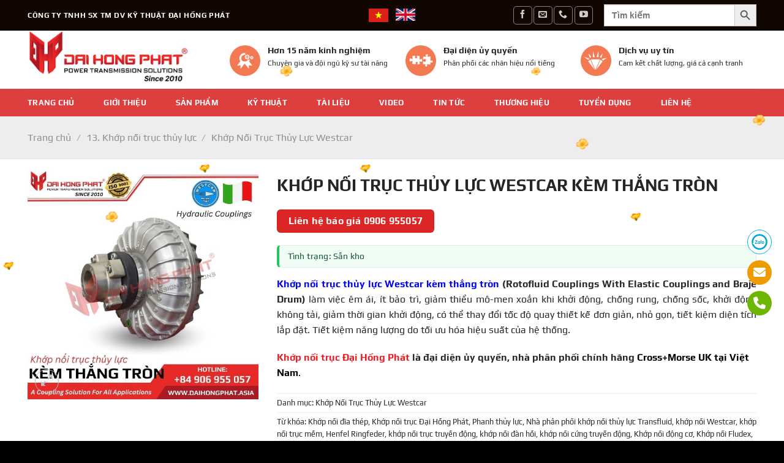

--- FILE ---
content_type: text/html; charset=UTF-8
request_url: https://daihongphat.asia/san-pham/khop-noi-thuy-luc-westcar-kem-thang-tron/
body_size: 45280
content:
<!DOCTYPE html>
<!--[if IE 9 ]> <html lang="vi" prefix="og: https://ogp.me/ns#" class="ie9 loading-site no-js"> <![endif]-->
<!--[if IE 8 ]> <html lang="vi" prefix="og: https://ogp.me/ns#" class="ie8 loading-site no-js"> <![endif]-->
<!--[if (gte IE 9)|!(IE)]><!--><html lang="vi" prefix="og: https://ogp.me/ns#" class="loading-site no-js"> <!--<![endif]-->
<head>
   <meta charset="UTF-8" />
   <link rel="profile" href="http://gmpg.org/xfn/11" />
   <link rel="pingback" href="https://daihongphat.asia/xmlrpc.php" />


<link rel="alternate" hreflang="en" href="https://en.daihongphat.asia/san-pham/khop-noi-thuy-luc-westcar-kem-thang-tron/" />
<link rel="alternate" hreflang="vi" href="https://daihongphat.asia/san-pham/khop-noi-thuy-luc-westcar-kem-thang-tron/" />
<link rel="alternate" hreflang="x-default" href="https://daihongphat.asia/san-pham/khop-noi-thuy-luc-westcar-kem-thang-tron/" />


  <script>(function(html){html.className = html.className.replace(/\bno-js\b/,'js')})(document.documentElement);</script>
<meta name="viewport" content="width=device-width, initial-scale=1" />
<!-- Tối ưu hóa công cụ tìm kiếm bởi Rank Math PRO - https://rankmath.com/ -->
<title>KHỚP NỐI TRỤC THỦY LỰC WESTCAR KÈM THẮNG TRÒN - Đại Hồng Phát</title>
<meta name="description" content="Đại Hồng Phát là đại diện ủy quyền, nhà phân phối chính hãng Westcar tại Việt Nam. Cung cấp Khớp nối trục thủy lực Westcar kèm thắng tròn. Liên hệ ngay!!"/>
<meta name="robots" content="follow, index, max-snippet:-1, max-video-preview:-1, max-image-preview:large"/>
<link rel="canonical" href="https://daihongphat.asia/san-pham/khop-noi-thuy-luc-westcar-kem-thang-tron/" />
<meta property="og:locale" content="vi_VN" />
<meta property="og:type" content="product" />
<meta property="og:title" content="KHỚP NỐI TRỤC THỦY LỰC WESTCAR KÈM THẮNG TRÒN - Đại Hồng Phát" />
<meta property="og:description" content="Đại Hồng Phát là đại diện ủy quyền, nhà phân phối chính hãng Westcar tại Việt Nam. Cung cấp Khớp nối trục thủy lực Westcar kèm thắng tròn. Liên hệ ngay!!" />
<meta property="og:url" content="https://daihongphat.asia/san-pham/khop-noi-thuy-luc-westcar-kem-thang-tron/" />
<meta property="og:site_name" content="Khớp nối trục Đại Hồng Phát" />
<meta property="og:updated_time" content="2025-09-29T14:57:52+07:00" />
<meta property="og:image" content="https://daihongphat.asia/wp-content/uploads/2023/06/khop-noi-truc-thuy-luc-westcar-kem-thang-tron.jpg" />
<meta property="og:image:secure_url" content="https://daihongphat.asia/wp-content/uploads/2023/06/khop-noi-truc-thuy-luc-westcar-kem-thang-tron.jpg" />
<meta property="og:image:width" content="600" />
<meta property="og:image:height" content="600" />
<meta property="og:image:alt" content="khop-noi-truc-thuy-luc-westcar-kem-thang-tron" />
<meta property="og:image:type" content="image/jpeg" />
<meta property="product:price:currency" content="VND" />
<meta property="product:availability" content="instock" />
<meta name="twitter:card" content="summary_large_image" />
<meta name="twitter:title" content="KHỚP NỐI TRỤC THỦY LỰC WESTCAR KÈM THẮNG TRÒN - Đại Hồng Phát" />
<meta name="twitter:description" content="Đại Hồng Phát là đại diện ủy quyền, nhà phân phối chính hãng Westcar tại Việt Nam. Cung cấp Khớp nối trục thủy lực Westcar kèm thắng tròn. Liên hệ ngay!!" />
<meta name="twitter:image" content="https://daihongphat.asia/wp-content/uploads/2023/06/khop-noi-truc-thuy-luc-westcar-kem-thang-tron.jpg" />
<meta name="twitter:label1" content="Giá" />
<meta name="twitter:data1" content="&#8363;0" />
<meta name="twitter:label2" content="Tình trạng sẵn có" />
<meta name="twitter:data2" content="Còn hàng" />
<script type="application/ld+json" class="rank-math-schema-pro">{"@context":"https://schema.org","@graph":[{"@type":"Organization","@id":"https://daihongphat.asia/#organization","name":"Kh\u1edbp n\u1ed1i tr\u1ee5c \u0110\u1ea1i H\u1ed3ng Ph\u00e1t","url":"https://daihongphat.asia","sameAs":["https://www.facebook.com/khopnoitrucdaihongphat"],"logo":{"@type":"ImageObject","@id":"https://daihongphat.asia/#logo","url":"https://daihongphat.asia/wp-content/uploads/2025/12/logo-since2010-dai-hong-phat.png","contentUrl":"https://daihongphat.asia/wp-content/uploads/2025/12/logo-since2010-dai-hong-phat.png","caption":"Kh\u1edbp n\u1ed1i tr\u1ee5c \u0110\u1ea1i H\u1ed3ng Ph\u00e1t","inLanguage":"vi","width":"1199","height":"425"},"legalName":"daihongphat"},{"@type":"WebSite","@id":"https://daihongphat.asia/#website","url":"https://daihongphat.asia","name":"Kh\u1edbp n\u1ed1i tr\u1ee5c \u0110\u1ea1i H\u1ed3ng Ph\u00e1t","publisher":{"@id":"https://daihongphat.asia/#organization"},"inLanguage":"vi"},{"@type":"ImageObject","@id":"https://daihongphat.asia/wp-content/uploads/2023/06/khop-noi-truc-thuy-luc-westcar-kem-thang-tron.jpg","url":"https://daihongphat.asia/wp-content/uploads/2023/06/khop-noi-truc-thuy-luc-westcar-kem-thang-tron.jpg","width":"600","height":"600","caption":"khop-noi-truc-thuy-luc-westcar-kem-thang-tron","inLanguage":"vi"},{"@type":"BreadcrumbList","@id":"https://daihongphat.asia/san-pham/khop-noi-thuy-luc-westcar-kem-thang-tron/#breadcrumb","itemListElement":[{"@type":"ListItem","position":"1","item":{"@id":"https://daihongphat.asia","name":"Trang ch\u1ee7"}},{"@type":"ListItem","position":"2","item":{"@id":"https://daihongphat.asia/san-pham/khop-noi-thuy-luc-westcar-kem-thang-tron/","name":"KH\u1edaP N\u1ed0I TR\u1ee4C TH\u1ee6Y L\u1ef0C WESTCAR K\u00c8M TH\u1eaeNG TR\u00d2N"}}]},{"@type":"WebPage","@id":"https://daihongphat.asia/san-pham/khop-noi-thuy-luc-westcar-kem-thang-tron/#webpage","url":"https://daihongphat.asia/san-pham/khop-noi-thuy-luc-westcar-kem-thang-tron/","name":"KH\u1edaP N\u1ed0I TR\u1ee4C TH\u1ee6Y L\u1ef0C WESTCAR K\u00c8M TH\u1eaeNG TR\u00d2N - \u0110\u1ea1i H\u1ed3ng Ph\u00e1t","datePublished":"2025-06-22T16:47:25+07:00","dateModified":"2025-09-29T14:57:52+07:00","isPartOf":{"@id":"https://daihongphat.asia/#website"},"primaryImageOfPage":{"@id":"https://daihongphat.asia/wp-content/uploads/2023/06/khop-noi-truc-thuy-luc-westcar-kem-thang-tron.jpg"},"inLanguage":"vi","breadcrumb":{"@id":"https://daihongphat.asia/san-pham/khop-noi-thuy-luc-westcar-kem-thang-tron/#breadcrumb"}},{"@id":"https://daihongphat.asia/san-pham/khop-noi-thuy-luc-westcar-kem-thang-tron/#richSnippet"}]}</script>
<!-- /Plugin SEO WordPress Rank Math -->

<link rel='prefetch' href='https://daihongphat.asia/wp-content/themes/flatsome/assets/js/flatsome.js?ver=a0a7aee297766598a20e' />
<link rel='prefetch' href='https://daihongphat.asia/wp-content/themes/flatsome/assets/js/chunk.slider.js?ver=3.18.6' />
<link rel='prefetch' href='https://daihongphat.asia/wp-content/themes/flatsome/assets/js/chunk.popups.js?ver=3.18.6' />
<link rel='prefetch' href='https://daihongphat.asia/wp-content/themes/flatsome/assets/js/chunk.tooltips.js?ver=3.18.6' />
<link rel='prefetch' href='https://daihongphat.asia/wp-content/themes/flatsome/assets/js/woocommerce.js?ver=49415fe6a9266f32f1f2' />
<link rel="alternate" type="application/rss+xml" title="Dòng thông tin Đại Hồng Phát &raquo;" href="https://daihongphat.asia/feed/" />
<link rel="alternate" type="application/rss+xml" title="Đại Hồng Phát &raquo; Dòng bình luận" href="https://daihongphat.asia/comments/feed/" />
<link rel="alternate" type="application/rss+xml" title="Đại Hồng Phát &raquo; KHỚP NỐI TRỤC THỦY LỰC WESTCAR KÈM THẮNG TRÒN Dòng bình luận" href="https://daihongphat.asia/san-pham/khop-noi-thuy-luc-westcar-kem-thang-tron/feed/" />
<script type="text/javascript">
/* <![CDATA[ */
window._wpemojiSettings = {"baseUrl":"https:\/\/s.w.org\/images\/core\/emoji\/15.0.3\/72x72\/","ext":".png","svgUrl":"https:\/\/s.w.org\/images\/core\/emoji\/15.0.3\/svg\/","svgExt":".svg","source":{"concatemoji":"https:\/\/daihongphat.asia\/wp-includes\/js\/wp-emoji-release.min.js?ver=6.5.7"}};
/*! This file is auto-generated */
!function(i,n){var o,s,e;function c(e){try{var t={supportTests:e,timestamp:(new Date).valueOf()};sessionStorage.setItem(o,JSON.stringify(t))}catch(e){}}function p(e,t,n){e.clearRect(0,0,e.canvas.width,e.canvas.height),e.fillText(t,0,0);var t=new Uint32Array(e.getImageData(0,0,e.canvas.width,e.canvas.height).data),r=(e.clearRect(0,0,e.canvas.width,e.canvas.height),e.fillText(n,0,0),new Uint32Array(e.getImageData(0,0,e.canvas.width,e.canvas.height).data));return t.every(function(e,t){return e===r[t]})}function u(e,t,n){switch(t){case"flag":return n(e,"\ud83c\udff3\ufe0f\u200d\u26a7\ufe0f","\ud83c\udff3\ufe0f\u200b\u26a7\ufe0f")?!1:!n(e,"\ud83c\uddfa\ud83c\uddf3","\ud83c\uddfa\u200b\ud83c\uddf3")&&!n(e,"\ud83c\udff4\udb40\udc67\udb40\udc62\udb40\udc65\udb40\udc6e\udb40\udc67\udb40\udc7f","\ud83c\udff4\u200b\udb40\udc67\u200b\udb40\udc62\u200b\udb40\udc65\u200b\udb40\udc6e\u200b\udb40\udc67\u200b\udb40\udc7f");case"emoji":return!n(e,"\ud83d\udc26\u200d\u2b1b","\ud83d\udc26\u200b\u2b1b")}return!1}function f(e,t,n){var r="undefined"!=typeof WorkerGlobalScope&&self instanceof WorkerGlobalScope?new OffscreenCanvas(300,150):i.createElement("canvas"),a=r.getContext("2d",{willReadFrequently:!0}),o=(a.textBaseline="top",a.font="600 32px Arial",{});return e.forEach(function(e){o[e]=t(a,e,n)}),o}function t(e){var t=i.createElement("script");t.src=e,t.defer=!0,i.head.appendChild(t)}"undefined"!=typeof Promise&&(o="wpEmojiSettingsSupports",s=["flag","emoji"],n.supports={everything:!0,everythingExceptFlag:!0},e=new Promise(function(e){i.addEventListener("DOMContentLoaded",e,{once:!0})}),new Promise(function(t){var n=function(){try{var e=JSON.parse(sessionStorage.getItem(o));if("object"==typeof e&&"number"==typeof e.timestamp&&(new Date).valueOf()<e.timestamp+604800&&"object"==typeof e.supportTests)return e.supportTests}catch(e){}return null}();if(!n){if("undefined"!=typeof Worker&&"undefined"!=typeof OffscreenCanvas&&"undefined"!=typeof URL&&URL.createObjectURL&&"undefined"!=typeof Blob)try{var e="postMessage("+f.toString()+"("+[JSON.stringify(s),u.toString(),p.toString()].join(",")+"));",r=new Blob([e],{type:"text/javascript"}),a=new Worker(URL.createObjectURL(r),{name:"wpTestEmojiSupports"});return void(a.onmessage=function(e){c(n=e.data),a.terminate(),t(n)})}catch(e){}c(n=f(s,u,p))}t(n)}).then(function(e){for(var t in e)n.supports[t]=e[t],n.supports.everything=n.supports.everything&&n.supports[t],"flag"!==t&&(n.supports.everythingExceptFlag=n.supports.everythingExceptFlag&&n.supports[t]);n.supports.everythingExceptFlag=n.supports.everythingExceptFlag&&!n.supports.flag,n.DOMReady=!1,n.readyCallback=function(){n.DOMReady=!0}}).then(function(){return e}).then(function(){var e;n.supports.everything||(n.readyCallback(),(e=n.source||{}).concatemoji?t(e.concatemoji):e.wpemoji&&e.twemoji&&(t(e.twemoji),t(e.wpemoji)))}))}((window,document),window._wpemojiSettings);
/* ]]> */
</script>
<style id='wp-emoji-styles-inline-css' type='text/css'>

	img.wp-smiley, img.emoji {
		display: inline !important;
		border: none !important;
		box-shadow: none !important;
		height: 1em !important;
		width: 1em !important;
		margin: 0 0.07em !important;
		vertical-align: -0.1em !important;
		background: none !important;
		padding: 0 !important;
	}
</style>
<style id='wp-block-library-inline-css' type='text/css'>
:root{--wp-admin-theme-color:#007cba;--wp-admin-theme-color--rgb:0,124,186;--wp-admin-theme-color-darker-10:#006ba1;--wp-admin-theme-color-darker-10--rgb:0,107,161;--wp-admin-theme-color-darker-20:#005a87;--wp-admin-theme-color-darker-20--rgb:0,90,135;--wp-admin-border-width-focus:2px;--wp-block-synced-color:#7a00df;--wp-block-synced-color--rgb:122,0,223;--wp-bound-block-color:#9747ff}@media (min-resolution:192dpi){:root{--wp-admin-border-width-focus:1.5px}}.wp-element-button{cursor:pointer}:root{--wp--preset--font-size--normal:16px;--wp--preset--font-size--huge:42px}:root .has-very-light-gray-background-color{background-color:#eee}:root .has-very-dark-gray-background-color{background-color:#313131}:root .has-very-light-gray-color{color:#eee}:root .has-very-dark-gray-color{color:#313131}:root .has-vivid-green-cyan-to-vivid-cyan-blue-gradient-background{background:linear-gradient(135deg,#00d084,#0693e3)}:root .has-purple-crush-gradient-background{background:linear-gradient(135deg,#34e2e4,#4721fb 50%,#ab1dfe)}:root .has-hazy-dawn-gradient-background{background:linear-gradient(135deg,#faaca8,#dad0ec)}:root .has-subdued-olive-gradient-background{background:linear-gradient(135deg,#fafae1,#67a671)}:root .has-atomic-cream-gradient-background{background:linear-gradient(135deg,#fdd79a,#004a59)}:root .has-nightshade-gradient-background{background:linear-gradient(135deg,#330968,#31cdcf)}:root .has-midnight-gradient-background{background:linear-gradient(135deg,#020381,#2874fc)}.has-regular-font-size{font-size:1em}.has-larger-font-size{font-size:2.625em}.has-normal-font-size{font-size:var(--wp--preset--font-size--normal)}.has-huge-font-size{font-size:var(--wp--preset--font-size--huge)}.has-text-align-center{text-align:center}.has-text-align-left{text-align:left}.has-text-align-right{text-align:right}#end-resizable-editor-section{display:none}.aligncenter{clear:both}.items-justified-left{justify-content:flex-start}.items-justified-center{justify-content:center}.items-justified-right{justify-content:flex-end}.items-justified-space-between{justify-content:space-between}.screen-reader-text{border:0;clip:rect(1px,1px,1px,1px);-webkit-clip-path:inset(50%);clip-path:inset(50%);height:1px;margin:-1px;overflow:hidden;padding:0;position:absolute;width:1px;word-wrap:normal!important}.screen-reader-text:focus{background-color:#ddd;clip:auto!important;-webkit-clip-path:none;clip-path:none;color:#444;display:block;font-size:1em;height:auto;left:5px;line-height:normal;padding:15px 23px 14px;text-decoration:none;top:5px;width:auto;z-index:100000}html :where(.has-border-color){border-style:solid}html :where([style*=border-top-color]){border-top-style:solid}html :where([style*=border-right-color]){border-right-style:solid}html :where([style*=border-bottom-color]){border-bottom-style:solid}html :where([style*=border-left-color]){border-left-style:solid}html :where([style*=border-width]){border-style:solid}html :where([style*=border-top-width]){border-top-style:solid}html :where([style*=border-right-width]){border-right-style:solid}html :where([style*=border-bottom-width]){border-bottom-style:solid}html :where([style*=border-left-width]){border-left-style:solid}html :where(img[class*=wp-image-]){height:auto;max-width:100%}:where(figure){margin:0 0 1em}html :where(.is-position-sticky){--wp-admin--admin-bar--position-offset:var(--wp-admin--admin-bar--height,0px)}@media screen and (max-width:600px){html :where(.is-position-sticky){--wp-admin--admin-bar--position-offset:0px}}
</style>
<link rel='stylesheet' id='Ws247_aio_ct_button_aio_ct_button.css-css' href='https://daihongphat.asia/wp-content/plugins/all-in-one-contact-buttons-wpshare247/assets/aio_ct_button.css?ver=1.7' type='text/css' media='all' />
<link rel='stylesheet' id='Ws247_aio_ct_button_fontawesome-6.6.0-css' href='https://daihongphat.asia/wp-content/plugins/all-in-one-contact-buttons-wpshare247/assets/js/fontawesome-free-6.6.0/css/all.min.css?ver=6.6.0' type='text/css' media='all' />
<link rel='stylesheet' id='contact-form-7-css' href='https://daihongphat.asia/wp-content/plugins/contact-form-7/includes/css/styles.css?ver=5.9.3' type='text/css' media='all' />
<link rel='stylesheet' id='foobox-free-min-css' href='https://daihongphat.asia/wp-content/plugins/foobox-image-lightbox/free/css/foobox.free.min.css?ver=2.7.35' type='text/css' media='all' />
<link rel='stylesheet' id='kk-star-ratings-css' href='https://daihongphat.asia/wp-content/plugins/kk-star-ratings/src/core/public/css/kk-star-ratings.min.css?ver=5.4.10.3' type='text/css' media='all' />
<link rel='stylesheet' id='popover_tool_css-css' href='https://daihongphat.asia/wp-content/plugins/text-popover/assets/css/popovertool.min.css?ver=1.0' type='text/css' media='all' />
<link rel='stylesheet' id='photoswipe-css' href='https://daihongphat.asia/wp-content/plugins/woocommerce/assets/css/photoswipe/photoswipe.min.css?ver=8.7.2' type='text/css' media='all' />
<link rel='stylesheet' id='photoswipe-default-skin-css' href='https://daihongphat.asia/wp-content/plugins/woocommerce/assets/css/photoswipe/default-skin/default-skin.min.css?ver=8.7.2' type='text/css' media='all' />
<style id='woocommerce-inline-inline-css' type='text/css'>
.woocommerce form .form-row .required { visibility: visible; }
</style>
<link rel='stylesheet' id='ivory-search-styles-css' href='https://daihongphat.asia/wp-content/plugins/add-search-to-menu/public/css/ivory-search.min.css?ver=5.5.13' type='text/css' media='all' />
<link rel='stylesheet' id='ez-toc-css' href='https://daihongphat.asia/wp-content/plugins/easy-table-of-contents/assets/css/screen.min.css?ver=2.0.79.2' type='text/css' media='all' />
<style id='ez-toc-inline-css' type='text/css'>
div#ez-toc-container .ez-toc-title {font-size: 120%;}div#ez-toc-container .ez-toc-title {font-weight: 500;}div#ez-toc-container ul li , div#ez-toc-container ul li a {font-size: 95%;}div#ez-toc-container ul li , div#ez-toc-container ul li a {font-weight: 500;}div#ez-toc-container nav ul ul li {font-size: 90%;}div#ez-toc-container {width: 100%;}.ez-toc-box-title {font-weight: bold; margin-bottom: 10px; text-align: center; text-transform: uppercase; letter-spacing: 1px; color: #666; padding-bottom: 5px;position:absolute;top:-4%;left:5%;background-color: inherit;transition: top 0.3s ease;}.ez-toc-box-title.toc-closed {top:-25%;}
</style>
<link rel='stylesheet' id='search-filter-plugin-styles-css' href='https://daihongphat.asia/wp-content/plugins/search-filter-pro/public/assets/css/search-filter.min.css?ver=2.5.7' type='text/css' media='all' />
<link rel='stylesheet' id='dhp-fa-47-css' href='https://daihongphat.asia/wp-content/themes/daihongphat/font/css/font-awesome.min.css' type='text/css' media='all' />
<link rel='stylesheet' id='taxopress-frontend-css-css' href='https://daihongphat.asia/wp-content/plugins/simple-tags/assets/frontend/css/frontend.css?ver=3.42.0' type='text/css' media='all' />
<link rel='stylesheet' id='flatsome-main-css' href='https://daihongphat.asia/wp-content/themes/flatsome/assets/css/flatsome.css?ver=3.18.6' type='text/css' media='all' />
<style id='flatsome-main-inline-css' type='text/css'>
@font-face {
				font-family: "fl-icons";
				font-display: block;
				src: url(https://daihongphat.asia/wp-content/themes/flatsome/assets/css/icons/fl-icons.eot?v=3.18.6);
				src:
					url(https://daihongphat.asia/wp-content/themes/flatsome/assets/css/icons/fl-icons.eot#iefix?v=3.18.6) format("embedded-opentype"),
					url(https://daihongphat.asia/wp-content/themes/flatsome/assets/css/icons/fl-icons.woff2?v=3.18.6) format("woff2"),
					url(https://daihongphat.asia/wp-content/themes/flatsome/assets/css/icons/fl-icons.ttf?v=3.18.6) format("truetype"),
					url(https://daihongphat.asia/wp-content/themes/flatsome/assets/css/icons/fl-icons.woff?v=3.18.6) format("woff"),
					url(https://daihongphat.asia/wp-content/themes/flatsome/assets/css/icons/fl-icons.svg?v=3.18.6#fl-icons) format("svg");
			}
</style>
<link rel='stylesheet' id='flatsome-shop-css' href='https://daihongphat.asia/wp-content/themes/flatsome/assets/css/flatsome-shop.css?ver=3.18.6' type='text/css' media='all' />
<link rel='stylesheet' id='flatsome-style-css' href='https://daihongphat.asia/wp-content/themes/daihongphat/style.css?ver=3.0' type='text/css' media='all' />
<script type="text/javascript" src="https://daihongphat.asia/wp-includes/js/jquery/jquery.min.js?ver=3.7.1" id="jquery-core-js"></script>
<script type="text/javascript" src="https://daihongphat.asia/wp-includes/js/jquery/jquery-migrate.min.js?ver=3.4.1" id="jquery-migrate-js"></script>
<script type="text/javascript" src="https://daihongphat.asia/wp-content/plugins/woocommerce/assets/js/jquery-blockui/jquery.blockUI.min.js?ver=2.7.0-wc.8.7.2" id="jquery-blockui-js" data-wp-strategy="defer"></script>
<script type="text/javascript" id="wc-add-to-cart-js-extra">
/* <![CDATA[ */
var wc_add_to_cart_params = {"ajax_url":"\/wp-admin\/admin-ajax.php","wc_ajax_url":"\/?wc-ajax=%%endpoint%%","i18n_view_cart":"Xem gi\u1ecf h\u00e0ng","cart_url":"https:\/\/daihongphat.asia\/cart\/","is_cart":"","cart_redirect_after_add":"no"};
/* ]]> */
</script>
<script type="text/javascript" src="https://daihongphat.asia/wp-content/plugins/woocommerce/assets/js/frontend/add-to-cart.min.js?ver=8.7.2" id="wc-add-to-cart-js" defer="defer" data-wp-strategy="defer"></script>
<script type="text/javascript" src="https://daihongphat.asia/wp-content/plugins/woocommerce/assets/js/photoswipe/photoswipe.min.js?ver=4.1.1-wc.8.7.2" id="photoswipe-js" defer="defer" data-wp-strategy="defer"></script>
<script type="text/javascript" src="https://daihongphat.asia/wp-content/plugins/woocommerce/assets/js/photoswipe/photoswipe-ui-default.min.js?ver=4.1.1-wc.8.7.2" id="photoswipe-ui-default-js" defer="defer" data-wp-strategy="defer"></script>
<script type="text/javascript" id="wc-single-product-js-extra">
/* <![CDATA[ */
var wc_single_product_params = {"i18n_required_rating_text":"Vui l\u00f2ng ch\u1ecdn m\u1ed9t m\u1ee9c \u0111\u00e1nh gi\u00e1","review_rating_required":"yes","flexslider":{"rtl":false,"animation":"slide","smoothHeight":true,"directionNav":false,"controlNav":"thumbnails","slideshow":false,"animationSpeed":500,"animationLoop":false,"allowOneSlide":false},"zoom_enabled":"","zoom_options":[],"photoswipe_enabled":"1","photoswipe_options":{"shareEl":false,"closeOnScroll":false,"history":false,"hideAnimationDuration":0,"showAnimationDuration":0},"flexslider_enabled":""};
/* ]]> */
</script>
<script type="text/javascript" src="https://daihongphat.asia/wp-content/plugins/woocommerce/assets/js/frontend/single-product.min.js?ver=8.7.2" id="wc-single-product-js" defer="defer" data-wp-strategy="defer"></script>
<script type="text/javascript" src="https://daihongphat.asia/wp-content/plugins/woocommerce/assets/js/js-cookie/js.cookie.min.js?ver=2.1.4-wc.8.7.2" id="js-cookie-js" data-wp-strategy="defer"></script>
<script type="text/javascript" id="search-filter-plugin-build-js-extra">
/* <![CDATA[ */
var SF_LDATA = {"ajax_url":"https:\/\/daihongphat.asia\/wp-admin\/admin-ajax.php","home_url":"https:\/\/daihongphat.asia\/","extensions":[]};
/* ]]> */
</script>
<script type="text/javascript" src="https://daihongphat.asia/wp-content/plugins/search-filter-pro/public/assets/js/search-filter-build.min.js?ver=2.5.7" id="search-filter-plugin-build-js"></script>
<script type="text/javascript" src="https://daihongphat.asia/wp-content/plugins/search-filter-pro/public/assets/js/chosen.jquery.min.js?ver=2.5.7" id="search-filter-plugin-chosen-js"></script>
<script type="text/javascript" src="https://daihongphat.asia/wp-content/plugins/simple-tags/assets/frontend/js/frontend.js?ver=3.42.0" id="taxopress-frontend-js-js"></script>
<script type="text/javascript" id="foobox-free-min-js-before">
/* <![CDATA[ */
/* Run FooBox FREE (v2.7.35) */
var FOOBOX = window.FOOBOX = {
	ready: true,
	disableOthers: false,
	o: {wordpress: { enabled: true }, countMessage:'image %index of %total', captions: { dataTitle: ["captionTitle","title"], dataDesc: ["captionDesc","description"] }, rel: '', excludes:'.fbx-link,.nofoobox,.nolightbox,a[href*="pinterest.com/pin/create/button/"]', affiliate : { enabled: false }},
	selectors: [
		".gallery", ".wp-block-gallery", ".wp-caption", ".wp-block-image", "a:has(img[class*=wp-image-])", ".foobox"
	],
	pre: function( $ ){
		// Custom JavaScript (Pre)
		
	},
	post: function( $ ){
		// Custom JavaScript (Post)
		
		// Custom Captions Code
		
	},
	custom: function( $ ){
		// Custom Extra JS
		
	}
};
/* ]]> */
</script>
<script type="text/javascript" src="https://daihongphat.asia/wp-content/plugins/foobox-image-lightbox/free/js/foobox.free.min.js?ver=2.7.35" id="foobox-free-min-js"></script>
<link rel="https://api.w.org/" href="https://daihongphat.asia/wp-json/" /><link rel="alternate" type="application/json" href="https://daihongphat.asia/wp-json/wp/v2/product/11593" /><link rel="EditURI" type="application/rsd+xml" title="RSD" href="https://daihongphat.asia/xmlrpc.php?rsd" />
<meta name="generator" content="WordPress 6.5.7" />
<link rel='shortlink' href='https://daihongphat.asia/?p=11593' />
<link rel="alternate" type="application/json+oembed" href="https://daihongphat.asia/wp-json/oembed/1.0/embed?url=https%3A%2F%2Fdaihongphat.asia%2Fsan-pham%2Fkhop-noi-thuy-luc-westcar-kem-thang-tron%2F" />
<link rel="alternate" type="text/xml+oembed" href="https://daihongphat.asia/wp-json/oembed/1.0/embed?url=https%3A%2F%2Fdaihongphat.asia%2Fsan-pham%2Fkhop-noi-thuy-luc-westcar-kem-thang-tron%2F&#038;format=xml" />
<meta name="cdp-version" content="1.5.0" /><script type="application/ld+json">{
    "@context": "https://schema.org/",
    "@type": "CreativeWorkSeries",
    "name": "KHỚP NỐI TRỤC THỦY LỰC WESTCAR KÈM THẮNG TRÒN",
    "aggregateRating": {
        "@type": "AggregateRating",
        "ratingValue": "5",
        "bestRating": "5",
        "ratingCount": "5"
    }
}</script>    
    <script type="text/javascript">
        var ajaxurl = 'https://daihongphat.asia/wp-admin/admin-ajax.php';
    </script>
<script type="application/ld+json">{"@context":"https://schema.org/","@type":"Product","name":"KHỚP NỐI TRỤC THỦY LỰC WESTCAR KÈM THẮNG TRÒN","image":["https://daihongphat.asia/wp-content/uploads/2023/06/khop-noi-truc-thuy-luc-westcar-kem-thang-tron.jpg"],"description":"Khớp nối trục thủy lực Westcar kèm thắng tròn (Rotofluid Couplings With Elastic Couplings and Braje Drum) làm việc êm ái, ít bảo trì, giảm thiểu mô-men xoắn khi khởi động, chống rung, chống sốc, khởi động không tải, giảm thời gian khởi động, có thể thay đổi tốc độ quay thiết kế đơn giản, nhỏ gọn, tiết kiệm diện tích lắp đặt. Tiết kiệm năng lượng do tối ưu hóa hiệu suất của hệ thống.\r\nKhớp nối trục Đại Hồng Phát là đại diện ủy quyền, nhà phân phối chính hãng Cross+Morse UK tại Việt Nam.","sku":"","mpn":"","category":"Khớp Nối Trục Thủy Lực Westcar","brand":{"@type":"Brand","name":"Dai Hong Phat"},"manufacturer":{"@type":"Organization","name":"Dai Hong Phat"},"seller":{"@type":"Organization","name":"Khớp nối trục Đại Hồng Phát","url":"https://daihongphat.asia"},"offers":{"@type":"Offer","price":"0","priceCurrency":"VND","availability":"http://schema.org/InStock","url":"https://daihongphat.asia/san-pham/khop-noi-thuy-luc-westcar-kem-thang-tron/","itemCondition":"http://schema.org/NewCondition"},"url":"https://daihongphat.asia/san-pham/khop-noi-thuy-luc-westcar-kem-thang-tron/"}</script><link rel="alternate" hreflang="vi" href="https://daihongphat.asia/" />
<!-- Google Tag Manager -->
<script>(function(w,d,s,l,i){w[l]=w[l]||[];w[l].push({'gtm.start':
new Date().getTime(),event:'gtm.js'});var f=d.getElementsByTagName(s)[0],
j=d.createElement(s),dl=l!='dataLayer'?'&l='+l:'';j.async=true;j.src=
'https://www.googletagmanager.com/gtm.js?id='+i+dl;f.parentNode.insertBefore(j,f);
})(window,document,'script','dataLayer','GTM-WM82WCMX');</script>
<!-- End Google Tag Manager -->
<link rel="preconnect" href="https://fonts.googleapis.com">
<link rel="preconnect" href="https://fonts.gstatic.com" crossorigin>
<link href="https://fonts.googleapis.com/css2?family=Play:wght@400;700&display=swap" rel="stylesheet">
<link rel="stylesheet" href="https://maxcdn.bootstrapcdn.com/font-awesome/4.7.0/css/font-awesome.min.css" />
<style>
  .tpactive{
    color:red;
  }
 
</style>
 
<script>
 
jQuery(function($) {
   var path = window.location.href;
 
   $('ul a').each(function() {
      if (this.href === path) {
         $(this).addClass('tpactive');
      }
   });
});

 
</script>
<script>
$("li").click(
    function(event) {
      $('li').removeClass('active');
      $(this).addClass('active');
      event.preventDefault()
    }
);
.active a{
color:red;  
}
</script>

<!-- Google Tag Manager -->
<script>(function(w,d,s,l,i){w[l]=w[l]||[];w[l].push({'gtm.start':
new Date().getTime(),event:'gtm.js'});var f=d.getElementsByTagName(s)[0],
j=d.createElement(s),dl=l!='dataLayer'?'&l='+l:'';j.async=true;j.src=
'https://www.googletagmanager.com/gtm.js?id='+i+dl;f.parentNode.insertBefore(j,f);
})(window,document,'script','dataLayer','GTM-KMPC84G');</script>
<!-- End Google Tag Manager -->
	<noscript><style>.woocommerce-product-gallery{ opacity: 1 !important; }</style></noscript>
	<style type="text/css">a.st_tag, a.internal_tag, .st_tag, .internal_tag { text-decoration: underline !important; }</style><link rel="icon" href="https://daihongphat.asia/wp-content/uploads/2022/07/cropped-favicon-32x32.png" sizes="32x32" />
<link rel="icon" href="https://daihongphat.asia/wp-content/uploads/2022/07/cropped-favicon-192x192.png" sizes="192x192" />
<link rel="apple-touch-icon" href="https://daihongphat.asia/wp-content/uploads/2022/07/cropped-favicon-180x180.png" />
<meta name="msapplication-TileImage" content="https://daihongphat.asia/wp-content/uploads/2022/07/cropped-favicon-270x270.png" />
<style id="custom-css" type="text/css">:root {--primary-color: #dd3333;--fs-color-primary: #dd3333;--fs-color-secondary: #d26e4b;--fs-color-success: #7a9c59;--fs-color-alert: #b20000;--fs-experimental-link-color: #262626;--fs-experimental-link-color-hover: #fe5a0e;}.tooltipster-base {--tooltip-color: #fff;--tooltip-bg-color: #000;}.off-canvas-right .mfp-content, .off-canvas-left .mfp-content {--drawer-width: 300px;}.off-canvas .mfp-content.off-canvas-cart {--drawer-width: 360px;}.container-width, .full-width .ubermenu-nav, .container, .row{max-width: 1220px}.row.row-collapse{max-width: 1190px}.row.row-small{max-width: 1212.5px}.row.row-large{max-width: 1250px}.header-main{height: 95px}#logo img{max-height: 95px}#logo{width:300px;}.header-bottom{min-height: 45px}.header-top{min-height: 50px}.transparent .header-main{height: 90px}.transparent #logo img{max-height: 90px}.has-transparent + .page-title:first-of-type,.has-transparent + #main > .page-title,.has-transparent + #main > div > .page-title,.has-transparent + #main .page-header-wrapper:first-of-type .page-title{padding-top: 170px;}.header.show-on-scroll,.stuck .header-main{height:70px!important}.stuck #logo img{max-height: 70px!important}.header-bottom {background-color: #dd3e3e}.header-main .nav > li > a{line-height: 16px }.header-bottom-nav > li > a{line-height: 16px }@media (max-width: 549px) {.header-main{height: 70px}#logo img{max-height: 70px}}.nav-dropdown{border-radius:3px}.nav-dropdown{font-size:100%}.header-top{background-color:#120600!important;}body{color: #262626}h1,h2,h3,h4,h5,h6,.heading-font{color: #262626;}body{font-size: 100%;}@media screen and (max-width: 549px){body{font-size: 100%;}}body{font-family: Play, sans-serif;}body {font-weight: 400;font-style: normal;}.nav > li > a {font-family: Play, sans-serif;}.mobile-sidebar-levels-2 .nav > li > ul > li > a {font-family: Play, sans-serif;}.nav > li > a,.mobile-sidebar-levels-2 .nav > li > ul > li > a {font-weight: 700;font-style: normal;}h1,h2,h3,h4,h5,h6,.heading-font, .off-canvas-center .nav-sidebar.nav-vertical > li > a{font-family: Play, sans-serif;}h1,h2,h3,h4,h5,h6,.heading-font,.banner h1,.banner h2 {font-weight: 700;font-style: normal;}.alt-font{font-family: Play, sans-serif;}.alt-font {font-weight: 400!important;font-style: normal!important;}.shop-page-title.featured-title .title-bg{ background-image: url(https://daihongphat.asia/wp-content/uploads/2023/06/khop-noi-truc-thuy-luc-westcar-kem-thang-tron.jpg)!important;}@media screen and (min-width: 550px){.products .box-vertical .box-image{min-width: 600px!important;width: 600px!important;}}.footer-1{background-image: url('https://daihongphat.asia/wp-content/uploads/2022/07/bg-map-2.png');}.footer-2{background-image: url('https://daihongphat.asia/wp-content/uploads/2022/07/bg-map-2.png');}.footer-2{background-color: #141414}.absolute-footer, html{background-color: #000000}.page-title-small + main .product-container > .row{padding-top:0;}.nav-vertical-fly-out > li + li {border-top-width: 1px; border-top-style: solid;}/* Custom CSS *//* ============================== TÌNH TRẠNG KHO – TRANG CHI TIẾT================================ */.tv-stock-single{display:block;margin:6px 0 14px;padding:8px 14px;font-size:14px;font-weight:500;line-height:1.4;letter-spacing:.2px;color:#334155;background:#f9fafb;border-radius:6px;border:1px solid rgba(0,0,0,.06);}/* Sẵn kho */.tv-stock-single--in{border-left:4px solid #22c55e;background:#f0fdf4;color:#14532d;}/* Hết hàng */.tv-stock-single--out{border-left:4px solid #dc2626;background:#fef2f2;color:#7f1d1d;}/* Mobile gọn hơn */@media (max-width: 768px){.tv-stock-single{font-size:13.5px;padding:7px 12px;}}/* ============================== GIÁ: LIÊN HỆ (ĐỎ – PRO)================================ */.devvn-contact-price{display:inline-flex;align-items:center;justify-content:center;padding:10px 18px;margin:8px 0;font-size:16px;font-weight:600;letter-spacing:.2px;color:#ffffff;background:#dc2626; /* đỏ chuyên nghiệp */border-radius:6px;border:1px solid rgba(0,0,0,.08);transition:all .18s ease;}.devvn-contact-price:hover{background:#b91c1c;box-shadow:0 6px 18px rgba(0,0,0,.15);transform:translateY(-1px);}/* ============================== BUTTON LIÊN HỆ (SHOP / CATEGORY)================================ */a.button.devvn-btn-contact{display:inline-flex !important;align-items:center;justify-content:center;padding:12px 20px !important;margin-top:10px;font-size:14px;font-weight:600;letter-spacing:.3px;color:#ffffff !important;background:#dc2626 !important;border-radius:6px !important;border:1px solid rgba(0,0,0,.08) !important;transition:all .18s ease;}a.button.devvn-btn-contact:hover{background:#b91c1c !important;box-shadow:0 8px 20px rgba(0,0,0,.18);transform:translateY(-1px);}/* ============================== TÌNH TRẠNG KHO (TỐI GIẢN)================================ */.stock{display:inline-block;padding:6px 12px;margin-bottom:10px;font-size:13px;font-weight:500;letter-spacing:.2px;border-radius:4px;border:1px solid rgba(0,0,0,.08);}/* Còn hàng */.stock.in-stock{background:#f0fdf4;color:#15803d;}/* Hết hàng */.stock.out-of-stock{background:#fef2f2;color:#b91c1c;}/* ============================== MOBILE================================ */@media (max-width: 768px){a.button.devvn-btn-contact{width:100%;}.devvn-contact-price{font-size:15px;padding:9px 14px;}}h1,h2,h3,h4,h5,h6, .heading-font, .off-canvas-center .nav-sidebar.nav-vertical > li > a{font-family: Play, sans-serif !important;}.bai-viet-lien-quan ul li {width: 50%;}.bai-viet-lien-quan ul li .box-image img {height: 90px;}.xem-them .tieu-de-xem-them {font-weight: 700;display: block;margin-bottom: 10px;font-size: 19px;color: black;}.xem-them ul li {margin-bottom: 3px;}.xem-them ul li a {font-weight: 400;font-size: 16px;color: #000;}.xem-them ul li a:hover {text-decoration: underline;}.blog-single .entry-meta {text-transform: none;font-size: 14px;letter-spacing: 0;color: gray;border-top: 1px solid #e2e2e2;border-bottom: 1px solid #e2e2e2;padding: 10px;background: #f9f9f9;}.danh-muc {margin-bottom: 15px;}.danh-muc span.title, .the-tim-kiem span.title {border-radius: 4px;background: #dd3e3e;padding: 4px 10px;color: white;margin-right: 5px;}.danh-muc a, .the-tim-kiem a {line-height:32px;border-radius: 4px;margin-bottom: 10px;padding: 4px 10px;background: #dedede;color: #464646;}.danh-muc a:hover, .the-tim-kiem a:hover {background: #873f3f;color: white;}.bai-viet-lien-quan {margin-top: 15px;}.bai-viet-lien-quan h3 {font-size: 19px;color: black;}.bai-viet-lien-quan ul {margin-bottom: 0;display: inline-block;width: 100%;}.bai-viet-lien-quan ul li {list-style: none;width: 25%;color: graytext;float: left;padding-left: 4px;padding-right: 5px;}.bai-viet-lien-quan ul li .box-image img {height: 120px;border-radius: 4px;object-fit: cover;object-position: center;}.bai-viet-lien-quan h4 {font-size: 15px;color: black;line-height: 19px;padding-top: 7px;height: 64px;overflow: hidden;}.bai-viet-lien-quan {display: none;}/*end bai viet lien quan*/a.js-hide-all-icon {display: none !important;}.button.twitch:not(.is-outline), .button.twitch:hover {color: #005aff !important;}.icon-twitch:before {content: "zalo";color: #fff;}.portfolio-page-wrapper>.page-title.normal-title {display: none;}.dark .breadcrumbs a {color: #fff;color: #262626;}.dark .breadcrumbs {color: #000;}span.post.post-featured_item.current-item {color: #000;}.page-title {position: relative;background: #ededed;border-bottom: 1px solid #e5e5e5;}.breadrum-full {background: #ccc;}.head-shop-content {width: 100%;position: relative;display: block;}.hinh-shop {width: 40%;float: left;}.contetnngan-shop {width: 60%;float: left;padding: 35px 20px;}ul#menu-footer-thuong-hieu {columns: 2;-webkit-columns: 2;-moz-columns: 2;}table {width: 100% !important;}div#comments {display: none;}td:first-child {padding-left: 0;padding: 5px;text-align: center !important;}tr:nth-child(2) {background: #e0e3e1;}tr:nth-child(1) {background: #dd3333;}td {color: #000;border: 1px solid #ccc;}tr {border: 1px solid #000;opacity: 1;}table {border: 1px solid #000;}.nav-dark .nav>li>a:active{color: #000;}/*.classtintuc>a.nav-top-link:after {content: '';width: 100%;height: 2px;background: #fff;position: absolute;left: 0;bottom: 0;}*/.flex-col>.nav>li.active>a {color: #000;}.flex-col>.nav>li:active>a{color: #000;}.flex-col>.nav>li>a:hover{color: #000;}.nav-dark .nav>li.active>a{color: #000;}aside#nav_menu-6 {border: 1px solid #ccc;padding: 15px;border-top: 2px solid red;}.image-cover {padding-top: 100% !important;}h5.post-title.is-large {font-size: 14px;min-height: 78px;}p.from_the_blog_excerpt {font-size: 16px;min-height: 80px;}aside#woocommerce_product_categories-4 {background: #cbcbcb3b;padding: 20px;border: 1px solid #ccc;}aside#search_filter_register_widget-3 {border: 1px solid #ccc;padding: 15px;border-top: 2px solid red;}.has-dropdown .icon-angle-down {display: none;}@media screen and (min-width: 850px){.col-divided {padding-right: 0px;}}p.tthongsokythuat {color: #e40613;padding: 15px;background: #ededed;margin: 15px 0px;font-weight: 600;border-top: 3px solid red;}.bor-b-product {border-bottom: 1px solid #eeeeee;}.size-15px {font-size: 15px;}.mar-b-0 {margin-bottom: 0px;}.text-red {color: #e40613;}.portfolio-inner img {/*width: 40%;*/}a.cl-element-title__anchor {text-transform: capitalize;text-decoration: initial !important;font-size: 15px;}.cl-template--id-786 .cl-element--instance-1001 {border-bottom: 3px solid #ff5e14;}.cl-template--id-786 {border-width: 0px;}span.show-on-hover {display: none;}.searchandfilter select.sf-input-select {font-weight: 400;}.searchandfilter select.sf-input-select {min-width: 250px;}.searchandfilter ul li {padding: 0px 0;margin: 0;}aside#search_filter_register_widget-2 {border: 1px solid #ccc;padding: 15px;border-top: 2px solid red;}h1.widget-title {font-size: 18px;padding-left: 20px;}.product-summary .variations_button {padding: 0.5em 0;display: none;} .header-bottom-nav.nav > li.active > a {color: #3e3e3e;}.header:not(.transparent) .header-bottom-nav.nav > li.active > a {color: #3e3e3e;}.form-flat button, .form-flat input {border-radius: 5px;}.button.is-outline{border: 1px solid currentColor;}ul.menu>li, .widget>ul>li { /* list-style: inside;*/}.footer ul {margin: 0;font-size: 14px;}.title-doimau>h3>strong {color: #FE5A0E;font-family: 'Playfair Display', serif;background: -webkit-gradient(linear, left top, right top, from(#f80503), to(#ff7d09));background: linear-gradient(to right, #f80503 0%, #ff7d09 100%);-webkit-background-clip: text;-webkit-text-fill-color: transparent;}ul.menu>li+li{border-top: 0px !important;}.woocommerce-tabs-right {width: 25%;float: left;padding-left: 15px;padding-right: 15px;}.social-icons.follow-icons.full-width.text-left {margin-left: 100px;}.footer-widgets.footer.footer-1 {font-size: 15px;}li.html.custom.html_topbar_left>.uppercase {font-size: 12px;}.absolute-footer {color: rgba(0,0,0,.5);padding: 20px 0 20px;font-size: .9em;letter-spacing: 1px;font-weight: 400;font-size: 13px;}.copyright-footer>strong {font-weight: normal;}.box-image {border-bottom: 3px solid #ff5e14;}.info-header>.icon-box-text.last-reset {font-size: 12px;}.is-divider {background-color: rgb(221 51 51);max-width: 55px;} .nav-dropdown.nav-dropdown-simple>li>a:hover {background-color: #e9e9e9;}.nav-dropdown {padding: 5px 0 5px;margin-top: 3px;}.nav-dropdown {padding: 5px 0 5px;border-radius: 2px;box-shadow: 0px 1px 40px 0px rgb(0 0 0 / 10%);}.nav-dropdown>li>a{color: #000;}.nav-dropdown>li>a:hover{color: #ff5e14;}.nav-dropdown {padding: 5px 0 5px;}p.from_the_blog_excerpt {font-size: 16px;}button.button.primary.is-link.is-small.mb-0 {color: #FE5A0E;font-weight: 600;-webkit-transition: all .3s ease;transition: all .3s ease;margin: 0;display: inline-block;vertical-align: baseline;text-transform: none;font-size: 15px;padding-left: 0px;}.box-blog-post .is-divider {display: none;}.post-meta.is-small.op-8 {color: #888888;font-size: 16px;-webkit-transition: all .4s ease;transition: all .4s ease;margin-top: 23px;margin-bottom: 10px;}.title-doimau>h2>strong {color: #FE5A0E;font-family: 'Playfair Display', serif;font-weight: bold;font-style: italic;background: -webkit-gradient(linear, left top, right top, from(#f80503), to(#ff7d09));background: linear-gradient(to right, #f80503 0%, #ff7d09 100%);-webkit-background-clip: text;-webkit-text-fill-color: transparent;font-size: 29px;}.title.headline>h2{color: #FE5A0E;background: linear-gradient(to right, #f80503 0%, #ff7d09 100%);-webkit-background-clip: text;-webkit-text-fill-color: transparent;}.text-kinhnghiem>.box-text {background: #242424;padding: 45px 0px;font-size: 21px;bottom: 51px;margin-left: -15px;}.page-title-inner {position: relative;padding-top: 25px;min-height: 60px;padding-bottom: 25px;}.is-uppercase, .uppercase {line-height: 1.2;text-transform: none;font-size: 16px;}.form-flat input:not([type=submit]), .form-flat textarea, .form-flat select {border-radius: 5px;}.product-footer .woocommerce-tabs {padding: 0px;border-top: 1px solid #ececec;}.thongtin>h5 {width: 50%;float: left;}.chitietsp-cot2>h3 {background: #f5f5f5;padding: 15px;border: 1px solid #ccc;margin-bottom: 0;border-bottom: 0px;}.thongso {background: #f5f5f5;padding: 15px;border: 1px solid #ccc;}.thongtin ul li>a {color: #626262;}.thongtin ul li {list-style: none;padding: 0px 15px;}.woocommerce-tabs-left {width: 75%;float: left;padding-left: 15px;padding-right: 15px;}.chitietsp-cot2 {margin-bottom: 25px;}.button1 {width: 100%;}.row.has-equal-box-heights.large-columns-4.medium-columns-3.small-columns-2.row-small.slider.row-slider.slider-nav-reveal.slider-nav-push.flickity-enabled {width: 100%;}aside#woocommerce_product_categories-3 {background: #cbcbcb3b;padding: 20px;border: 1px solid #ccc;}.yith-wcan-filters {background: #cbcbcb3b;padding: 20px;border: 1px solid #ccc;}ul.menu>li+li, .widget>ul>li+li {border-top: 1px dotted #d1d1d1;}.nav-spacing-xlarge>li {margin: 0 24px;}.nav-dark .nav>li>a{color: #fff;}li#menu-item-42>a {color: #fff;}h3.product-section-title.container-width.product-section-title-related.pt-half.pb-half.uppercase {/*display: none;*/}div#isures-recently--wrap{ /* display: none;*/}/* Custom CSS Tablet */@media (max-width: 849px){.woocommerce-tabs-right , .woocommerce-tabs-left {width: 100%;padding: 0;}.tablecogian {border: 1px solid #ddd;width: 100%;margin-bottom: 15px;overflow-y: hidden;-ms-overflow-style: -ms-autohiding-scrollbar;border: 1px solid #ddd;}}/* Custom CSS Mobile */@media (max-width: 549px){.searchandfilter select.sf-input-select {min-width: 250px;width: 100%;max-width: 250px;}form#search-filter-form-680 {text-align: center;}.hinh-shop {width: 100%;}.contetnngan-shop {width: 100%;}}.label-new.menu-item > a:after{content:"Mới";}.label-hot.menu-item > a:after{content:"Thịnh hành";}.label-sale.menu-item > a:after{content:"Giảm giá";}.label-popular.menu-item > a:after{content:"Phổ biến";}</style>		<style type="text/css" id="wp-custom-css">
			/* === Style cho phần FAQ === */
.ewd-ufaq-faq-title {
    color: #e40613; /* Màu đỏ chủ đạo Đại Hồng Phát, có thể đổi sang xanh, đen,... */
    font-weight: 600;
    font-size: 14px; /* Kích thước câu hỏi */
    cursor: pointer;
    border-bottom: 1px solid #ccc;
    padding: 8px 0;
}

/* Khi người dùng mở câu hỏi (active) */
.ewd-ufaq-faq-title.ufaq-faq-active {
    color: #0073aa; /* Màu xanh khi mở */
}

/* Icon dấu cộng/trừ */
.ewd-ufaq-faq-toggle {
    color: #e40613;
    font-size: 14px;
    margin-right: 8px;
}

/* Nội dung câu trả lời */
.ewd-ufaq-faq-body {
    color: #333;
    font-size: 14px;
    background: #f9f9f9;
    border-left: 2px solid #e40613;
    padding: 10px 15px;
    margin-bottom: 10px;
    line-height: 1.2;
}
		</style>
		<style id="kirki-inline-styles">/* cyrillic-ext */
@font-face {
  font-family: 'Play';
  font-style: normal;
  font-weight: 400;
  font-display: swap;
  src: url(https://daihongphat.asia/wp-content/fonts/play/6aez4K2oVqwIvtg2H68T.woff2) format('woff2');
  unicode-range: U+0460-052F, U+1C80-1C8A, U+20B4, U+2DE0-2DFF, U+A640-A69F, U+FE2E-FE2F;
}
/* cyrillic */
@font-face {
  font-family: 'Play';
  font-style: normal;
  font-weight: 400;
  font-display: swap;
  src: url(https://daihongphat.asia/wp-content/fonts/play/6aez4K2oVqwIvtE2H68T.woff2) format('woff2');
  unicode-range: U+0301, U+0400-045F, U+0490-0491, U+04B0-04B1, U+2116;
}
/* greek */
@font-face {
  font-family: 'Play';
  font-style: normal;
  font-weight: 400;
  font-display: swap;
  src: url(https://daihongphat.asia/wp-content/fonts/play/6aez4K2oVqwIvtY2H68T.woff2) format('woff2');
  unicode-range: U+0370-0377, U+037A-037F, U+0384-038A, U+038C, U+038E-03A1, U+03A3-03FF;
}
/* vietnamese */
@font-face {
  font-family: 'Play';
  font-style: normal;
  font-weight: 400;
  font-display: swap;
  src: url(https://daihongphat.asia/wp-content/fonts/play/6aez4K2oVqwIvto2H68T.woff2) format('woff2');
  unicode-range: U+0102-0103, U+0110-0111, U+0128-0129, U+0168-0169, U+01A0-01A1, U+01AF-01B0, U+0300-0301, U+0303-0304, U+0308-0309, U+0323, U+0329, U+1EA0-1EF9, U+20AB;
}
/* latin-ext */
@font-face {
  font-family: 'Play';
  font-style: normal;
  font-weight: 400;
  font-display: swap;
  src: url(https://daihongphat.asia/wp-content/fonts/play/6aez4K2oVqwIvts2H68T.woff2) format('woff2');
  unicode-range: U+0100-02BA, U+02BD-02C5, U+02C7-02CC, U+02CE-02D7, U+02DD-02FF, U+0304, U+0308, U+0329, U+1D00-1DBF, U+1E00-1E9F, U+1EF2-1EFF, U+2020, U+20A0-20AB, U+20AD-20C0, U+2113, U+2C60-2C7F, U+A720-A7FF;
}
/* latin */
@font-face {
  font-family: 'Play';
  font-style: normal;
  font-weight: 400;
  font-display: swap;
  src: url(https://daihongphat.asia/wp-content/fonts/play/6aez4K2oVqwIvtU2Hw.woff2) format('woff2');
  unicode-range: U+0000-00FF, U+0131, U+0152-0153, U+02BB-02BC, U+02C6, U+02DA, U+02DC, U+0304, U+0308, U+0329, U+2000-206F, U+20AC, U+2122, U+2191, U+2193, U+2212, U+2215, U+FEFF, U+FFFD;
}
/* cyrillic-ext */
@font-face {
  font-family: 'Play';
  font-style: normal;
  font-weight: 700;
  font-display: swap;
  src: url(https://daihongphat.asia/wp-content/fonts/play/6ae84K2oVqwItm4TCp0y2knT.woff2) format('woff2');
  unicode-range: U+0460-052F, U+1C80-1C8A, U+20B4, U+2DE0-2DFF, U+A640-A69F, U+FE2E-FE2F;
}
/* cyrillic */
@font-face {
  font-family: 'Play';
  font-style: normal;
  font-weight: 700;
  font-display: swap;
  src: url(https://daihongphat.asia/wp-content/fonts/play/6ae84K2oVqwItm4TCpQy2knT.woff2) format('woff2');
  unicode-range: U+0301, U+0400-045F, U+0490-0491, U+04B0-04B1, U+2116;
}
/* greek */
@font-face {
  font-family: 'Play';
  font-style: normal;
  font-weight: 700;
  font-display: swap;
  src: url(https://daihongphat.asia/wp-content/fonts/play/6ae84K2oVqwItm4TCpMy2knT.woff2) format('woff2');
  unicode-range: U+0370-0377, U+037A-037F, U+0384-038A, U+038C, U+038E-03A1, U+03A3-03FF;
}
/* vietnamese */
@font-face {
  font-family: 'Play';
  font-style: normal;
  font-weight: 700;
  font-display: swap;
  src: url(https://daihongphat.asia/wp-content/fonts/play/6ae84K2oVqwItm4TCp8y2knT.woff2) format('woff2');
  unicode-range: U+0102-0103, U+0110-0111, U+0128-0129, U+0168-0169, U+01A0-01A1, U+01AF-01B0, U+0300-0301, U+0303-0304, U+0308-0309, U+0323, U+0329, U+1EA0-1EF9, U+20AB;
}
/* latin-ext */
@font-face {
  font-family: 'Play';
  font-style: normal;
  font-weight: 700;
  font-display: swap;
  src: url(https://daihongphat.asia/wp-content/fonts/play/6ae84K2oVqwItm4TCp4y2knT.woff2) format('woff2');
  unicode-range: U+0100-02BA, U+02BD-02C5, U+02C7-02CC, U+02CE-02D7, U+02DD-02FF, U+0304, U+0308, U+0329, U+1D00-1DBF, U+1E00-1E9F, U+1EF2-1EFF, U+2020, U+20A0-20AB, U+20AD-20C0, U+2113, U+2C60-2C7F, U+A720-A7FF;
}
/* latin */
@font-face {
  font-family: 'Play';
  font-style: normal;
  font-weight: 700;
  font-display: swap;
  src: url(https://daihongphat.asia/wp-content/fonts/play/6ae84K2oVqwItm4TCpAy2g.woff2) format('woff2');
  unicode-range: U+0000-00FF, U+0131, U+0152-0153, U+02BB-02BC, U+02C6, U+02DA, U+02DC, U+0304, U+0308, U+0329, U+2000-206F, U+20AC, U+2122, U+2191, U+2193, U+2212, U+2215, U+FEFF, U+FFFD;
}</style>			<style type="text/css">
					</style>
		  
  <script type="text/javascript">
   function nocontext(e) {
     var clickedTag = (e==null) ? event.srcElement.tagName : e.target.tagName;
    if (clickedTag == "IMG")
     return false;
   }
   document.oncontextmenu = nocontext;
  </script>  

<style>
     img { 
      -webkit-user-drag: none; 
      user-drag: none; 
     -webkit-touch-callout: none;
  }
</style> 
	
 

<script type="application/ld+json">
{
  "@context": "https://schema.org",
  "@graph": [

    {
      "@type": "WebSite",
      "@id": "https://daihongphat.asia/#website",
      "url": "https://daihongphat.asia/",
      "name": "Khớp nối trục Đại Hồng Phát",
      "alternateName": "Dai Hong Phat Power Transmission Solutions",
      "publisher": {
        "@id": "https://daihongphat.asia/#organization"
      },
      "potentialAction": {
        "@type": "SearchAction",
        "target": "https://daihongphat.asia/?s={search_term_string}",
        "query-input": "required name=search_term_string"
      }
    },

    {
      "@type": "Organization",
      "@id": "https://daihongphat.asia/#organization",
      "name": "Công ty TNHH SX TM DV Kỹ Thuật Đại Hồng Phát",
      "legalName": "Dai Hong Phat Engineering Service Trading Manufacture Company Limited",
      "url": "https://daihongphat.asia/",
      "logo": {
        "@type": "ImageObject",
        "@id": "https://daihongphat.asia/#logo",
        "url": "https://daihongphat.asia/wp-content/uploads/2023/04/logo-dhp.png",
        "width": 300,
        "height": 300
      },
      "image": {
        "@type": "ImageObject",
        "url": "https://daihongphat.asia/wp-content/uploads/2023/04/logo-dhp.png"
      },
      "description": "Đại Hồng Phát – Nhà phân phối khớp nối trục, khóa trục, đĩa ma sát, vòng giảm chấn và các giải pháp truyền động công nghiệp chính hãng tại Việt Nam.",
      "telephone": "+84 906 955 057",
      "email": "info@dhp-corp.com.vn",
      "address": {
        "@type": "PostalAddress",
        "streetAddress": "22 Đường 11, KDC Khang Điền, Dương Đình Hội",
        "addressLocality": "Thủ Đức",
        "addressRegion": "Hồ Chí Minh",
        "postalCode": "700000",
        "addressCountry": "VN"
      },
      "sameAs": [
        "https://www.facebook.com/khopnoitrucdaihongphat",
        "https://www.youtube.com/@infodaihongphat",
        "https://www.linkedin.com/in/dai-hong-phat/",
        "https://oa.zalo.me/3138671266644598667"
      ],
      "foundingDate": "2010",
      "founders": [
        {
          "@type": "Person",
          "name": "Hani Hang"
        }
      ]
    },

    {
      "@type": "BreadcrumbList",
      "@id": "https://daihongphat.asia/#breadcrumb",
      "itemListElement": [
        {
          "@type": "ListItem",
          "position": 1,
          "name": "Trang chủ",
          "item": "https://daihongphat.asia/"
        }
      ]
    },

    {
      "@type": "SiteNavigationElement",
      "@id": "https://daihongphat.asia/#navigation",
      "name": [
        "Trang chủ",
        "Giới thiệu",
        "Sản phẩm",
        "Kỹ thuật",
        "Tài liệu",
        "Video",
        "Tin tức",
        "Thương hiệu",
        "Tuyển dụng",
        "Liên hệ"
      ],
      "url": [
        "https://daihongphat.asia/",
        "https://daihongphat.asia/gioi-thieu/",
        "https://daihongphat.asia/san-pham/",
        "https://daihongphat.asia/ky-thuat/",
        "https://daihongphat.asia/tai-lieu/",
        "https://daihongphat.asia/video/",
        "https://daihongphat.asia/tin-tuc/",
        "https://daihongphat.asia/thuong-hieu/",
        "https://daihongphat.asia/tuyen-dung/",
        "https://daihongphat.asia/lien-he/"
      ]
    }

  ]
}
</script>
</head> 

<body class="product-template-default single single-product postid-11593 theme-flatsome woocommerce woocommerce-page woocommerce-no-js flatsome lightbox nav-dropdown-has-shadow"> 

<!-- Google Tag Manager (noscript) -->
<noscript><iframe src="https://www.googletagmanager.com/ns.html?id=GTM-WM82WCMX"
height="0" width="0" style="display:none;visibility:hidden"></iframe></noscript>
<!-- End Google Tag Manager (noscript) -->
<!-- Google Tag Manager (noscript) -->
<noscript><iframe src="https://www.googletagmanager.com/ns.html?id=GTM-KMPC84G"
height="0" width="0" style="display:none;visibility:hidden"></iframe></noscript>
<!-- End Google Tag Manager (noscript) --> 
<a class="skip-link screen-reader-text" href="#main">Chuyển đến nội dung</a> 

<div id="wrapper"> 

      
      <header id="header" class="header has-sticky sticky-jump"> 

          <div class="header-wrapper"> 
             <div id="top-bar" class="header-top hide-for-sticky nav-dark flex-has-center">
    <div class="flex-row container">
      <div class="flex-col hide-for-medium flex-left">
          <ul class="nav nav-left medium-nav-center nav-small  nav-divided">
              <li class="html custom html_topbar_left"><strong class="uppercase">CÔNG TY TNHH SX TM DV KỸ THUẬT ĐẠI HỒNG PHÁT </strong></li>          </ul>
      </div>

      <div class="flex-col hide-for-medium flex-center">
          <ul class="nav nav-center nav-small  nav-divided">
              <li class="html custom html_top_right_text"><a href="https://daihongphat.asia/" target="_blank"><img src="https://en.daihongphat.asia/wp-content/uploads/2024/03/Flag_of_Vietnam.png" width="32"></a> <a href="https://en.daihongphat.asia/" class="badge-circle-inside"><img src="https://daihongphat.asia/wp-content/uploads/2024/04/Flag_of_the_United_Kingdom.png" width="32"></a></li>          </ul>
      </div>

      <div class="flex-col hide-for-medium flex-right">
         <ul class="nav top-bar-nav nav-right nav-small  nav-divided">
              <li class="html header-social-icons ml-0">
	<div class="social-icons follow-icons" ><a href="https://www.facebook.com/khopnoitrucdaihongphat/" target="_blank" data-label="Facebook" class="icon button round is-outline facebook tooltip" title="Theo dõi trên Facebook" aria-label="Theo dõi trên Facebook" rel="noopener nofollow" ><i class="icon-facebook" ></i></a><a href="mailto:info@dhp-corp.com.vn" data-label="E-mail" target="_blank" class="icon button round is-outline email tooltip" title="Gửi email cho chúng tôi" aria-label="Gửi email cho chúng tôi" rel="nofollow noopener" ><i class="icon-envelop" ></i></a><a href="tel:0906955057" data-label="Phone" target="_blank" class="icon button round is-outline phone tooltip" title="Gọi cho chúng tôi" aria-label="Gọi cho chúng tôi" rel="nofollow noopener" ><i class="icon-phone" ></i></a><a href="https://www.youtube.com/watch?v=Ek-vQUjojB8&list=UUaWH09QEtoCThHO3uzlfImg&index=1" data-label="YouTube" target="_blank" class="icon button round is-outline youtube tooltip" title="Theo dõi trên YouTube" aria-label="Theo dõi trên YouTube" rel="noopener nofollow" ><i class="icon-youtube" ></i></a></div></li>
<li class="html custom html_topbar_right"><form data-min-no-for-search=1 data-result-box-max-height=400 data-form-id=8848 class="is-search-form is-form-style is-form-style-3 is-form-id-8848 is-ajax-search" action="https://daihongphat.asia/" method="get" role="search" ><label for="is-search-input-8848"><span class="is-screen-reader-text">Search for:</span><input  type="search" id="is-search-input-8848" name="s" value="" class="is-search-input" placeholder="Tìm kiếm" autocomplete=off /><span class="is-loader-image" style="display: none;background-image:url(https://daihongphat.asia/wp-content/plugins/add-search-to-menu/public/images/spinner.gif);" ></span></label><button type="submit" class="is-search-submit"><span class="is-screen-reader-text">Search Button</span><span class="is-search-icon"><svg focusable="false" aria-label="Search" xmlns="http://www.w3.org/2000/svg" viewBox="0 0 24 24" width="24px"><path d="M15.5 14h-.79l-.28-.27C15.41 12.59 16 11.11 16 9.5 16 5.91 13.09 3 9.5 3S3 5.91 3 9.5 5.91 16 9.5 16c1.61 0 3.09-.59 4.23-1.57l.27.28v.79l5 4.99L20.49 19l-4.99-5zm-6 0C7.01 14 5 11.99 5 9.5S7.01 5 9.5 5 14 7.01 14 9.5 11.99 14 9.5 14z"></path></svg></span></button><input type="hidden" name="id" value="8848" /><input type="hidden" name="post_type" value="product" /></form></li>          </ul>
      </div>

            <div class="flex-col show-for-medium flex-grow">
          <ul class="nav nav-center nav-small mobile-nav  nav-divided">
              <li class="html custom html_topbar_left"><strong class="uppercase">CÔNG TY TNHH SX TM DV KỸ THUẬT ĐẠI HỒNG PHÁT </strong></li>          </ul>
      </div>
      
    </div>
</div>
<div id="masthead" class="header-main ">
      <div class="header-inner flex-row container logo-left medium-logo-center" role="navigation">

          <!-- Logo -->
          <div id="logo" class="flex-col logo">
            
<!-- Header logo -->
<a href="https://daihongphat.asia/" title="Đại Hồng Phát - CÔNG TY TNHH SX TM DV KỸ THUẬT ĐẠI HỒNG PHÁT" rel="home">
		<img width="1199" height="425" src="https://daihongphat.asia/wp-content/uploads/2024/11/logo-daihongphat-since2010.jpg" class="header_logo header-logo" alt="Đại Hồng Phát"/><img  width="1199" height="425" src="https://daihongphat.asia/wp-content/uploads/2024/11/logo-daihongphat-since2010.jpg" class="header-logo-dark" alt="Đại Hồng Phát"/></a>
          </div>

          <!-- Mobile Left Elements -->
          <div class="flex-col show-for-medium flex-left">
            <ul class="mobile-nav nav nav-left ">
              <li class="nav-icon has-icon">
  		<a href="#" data-open="#main-menu" data-pos="left" data-bg="main-menu-overlay" data-color="dark" class="is-small" aria-label="Menu" aria-controls="main-menu" aria-expanded="false">

		  <i class="icon-menu" ></i>
		  		</a>
	</li>
            </ul>
          </div>

          <!-- Left Elements -->
          <div class="flex-col hide-for-medium flex-left
            flex-grow">
            <ul class="header-nav header-nav-main nav nav-left  nav-uppercase" >
              <li class="header-block"><div class="header-block-block-1"><div class="row row-collapse align-center"  id="row-348865231">


	<div id="col-642105086" class="col medium-4 small-12 large-4"  >
				<div class="col-inner"  >
			
			


		<div class="icon-box featured-box info-header icon-box-left text-left"  >
					<div class="icon-box-img" style="width: 50px">
				<div class="icon">
					<div class="icon-inner" >
						<img width="300" height="300" src="https://daihongphat.asia/wp-content/uploads/2022/07/1-300x300.png" class="attachment-medium size-medium" alt="" decoding="async" fetchpriority="high" srcset="https://daihongphat.asia/wp-content/uploads/2022/07/1-300x300.png 300w, https://daihongphat.asia/wp-content/uploads/2022/07/1-600x600.png 600w, https://daihongphat.asia/wp-content/uploads/2022/07/1-100x100.png 100w, https://daihongphat.asia/wp-content/uploads/2022/07/1-510x510.png 510w, https://daihongphat.asia/wp-content/uploads/2022/07/1-150x150.png 150w, https://daihongphat.asia/wp-content/uploads/2022/07/1-16x16.png 16w, https://daihongphat.asia/wp-content/uploads/2022/07/1-148x148.png 148w, https://daihongphat.asia/wp-content/uploads/2022/07/1-31x31.png 31w, https://daihongphat.asia/wp-content/uploads/2022/07/1-38x38.png 38w, https://daihongphat.asia/wp-content/uploads/2022/07/1-215x215.png 215w, https://daihongphat.asia/wp-content/uploads/2022/07/1.png 630w" sizes="(max-width: 300px) 100vw, 300px" />					</div>
				</div>
			</div>
				<div class="icon-box-text last-reset">
									

<p><b><big>Hơn 15 năm kinh nghiệm</big></b></p>
<p>Chuyên gia và đội ngũ kỹ sư tài năng</p>


		</div>
	</div>
	
	

		</div>
					</div>

	

	<div id="col-1093788009" class="col medium-4 small-12 large-4"  >
				<div class="col-inner"  >
			
			


		<div class="icon-box featured-box info-header icon-box-left text-left"  >
					<div class="icon-box-img" style="width: 50px">
				<div class="icon">
					<div class="icon-inner" >
						<img width="300" height="300" src="https://daihongphat.asia/wp-content/uploads/2022/07/2-300x300.png" class="attachment-medium size-medium" alt="" decoding="async" srcset="https://daihongphat.asia/wp-content/uploads/2022/07/2-300x300.png 300w, https://daihongphat.asia/wp-content/uploads/2022/07/2-600x600.png 600w, https://daihongphat.asia/wp-content/uploads/2022/07/2-100x100.png 100w, https://daihongphat.asia/wp-content/uploads/2022/07/2-510x510.png 510w, https://daihongphat.asia/wp-content/uploads/2022/07/2-150x150.png 150w, https://daihongphat.asia/wp-content/uploads/2022/07/2-16x16.png 16w, https://daihongphat.asia/wp-content/uploads/2022/07/2-148x148.png 148w, https://daihongphat.asia/wp-content/uploads/2022/07/2-31x31.png 31w, https://daihongphat.asia/wp-content/uploads/2022/07/2-38x38.png 38w, https://daihongphat.asia/wp-content/uploads/2022/07/2-215x215.png 215w, https://daihongphat.asia/wp-content/uploads/2022/07/2.png 630w" sizes="(max-width: 300px) 100vw, 300px" />					</div>
				</div>
			</div>
				<div class="icon-box-text last-reset">
									

<p><b><big>Đại diện ủy quyền</b></big></p>
<p>Phân phối các nhãn hiệu nổi tiếng</p>


		</div>
	</div>
	
	

		</div>
					</div>

	

	<div id="col-11124701" class="col medium-4 small-12 large-4"  >
				<div class="col-inner"  >
			
			


		<div class="icon-box featured-box info-header icon-box-left text-left"  >
					<div class="icon-box-img" style="width: 50px">
				<div class="icon">
					<div class="icon-inner" >
						<img width="300" height="300" src="https://daihongphat.asia/wp-content/uploads/2022/07/3-300x300.png" class="attachment-medium size-medium" alt="" decoding="async" srcset="https://daihongphat.asia/wp-content/uploads/2022/07/3-300x300.png 300w, https://daihongphat.asia/wp-content/uploads/2022/07/3-600x600.png 600w, https://daihongphat.asia/wp-content/uploads/2022/07/3-100x100.png 100w, https://daihongphat.asia/wp-content/uploads/2022/07/3-510x510.png 510w, https://daihongphat.asia/wp-content/uploads/2022/07/3-150x150.png 150w, https://daihongphat.asia/wp-content/uploads/2022/07/3-16x16.png 16w, https://daihongphat.asia/wp-content/uploads/2022/07/3-148x148.png 148w, https://daihongphat.asia/wp-content/uploads/2022/07/3-31x31.png 31w, https://daihongphat.asia/wp-content/uploads/2022/07/3-38x38.png 38w, https://daihongphat.asia/wp-content/uploads/2022/07/3-215x215.png 215w, https://daihongphat.asia/wp-content/uploads/2022/07/3.png 630w" sizes="(max-width: 300px) 100vw, 300px" />					</div>
				</div>
			</div>
				<div class="icon-box-text last-reset">
									

<p><b><big>Dịch vụ uy tín</b></big></p>
<p>Cam kết chất lượng, giá cả cạnh tranh</p>


		</div>
	</div>
	
	

		</div>
					</div>

	

</div></div></li>            </ul>
          </div>

          <!-- Right Elements -->
          <div class="flex-col hide-for-medium flex-right">
            <ul class="header-nav header-nav-main nav nav-right  nav-uppercase">
                          </ul>
          </div>

          <!-- Mobile Right Elements -->
          <div class="flex-col show-for-medium flex-right">
            <ul class="mobile-nav nav nav-right ">
              <li class="html header-button-1">
	<div class="header-button">
		<a href="tel:0906%20955%20057" class="button alert is-outline is-small"  style="border-radius:15px;">
    <span>Hotline</span>
  </a>
	</div>
</li>
            </ul>
          </div>

      </div>

            <div class="container"><div class="top-divider full-width"></div></div>
      </div>
<div id="wide-nav" class="header-bottom wide-nav nav-dark">
    <div class="flex-row container">

                        <div class="flex-col hide-for-medium flex-left">
                <ul class="nav header-nav header-bottom-nav nav-left  nav-spacing-xlarge nav-uppercase">
                    <li id="menu-item-42" class="menu-item menu-item-type-post_type menu-item-object-page menu-item-home menu-item-42 menu-item-design-default"><a href="https://daihongphat.asia/" class="nav-top-link">Trang chủ</a></li>
<li id="menu-item-18754" class="menu-item menu-item-type-custom menu-item-object-custom menu-item-has-children menu-item-18754 menu-item-design-default has-dropdown"><a href="#" class="nav-top-link" aria-expanded="false" aria-haspopup="menu">GIỚI THIỆU<i class="icon-angle-down" ></i></a>
<ul class="sub-menu nav-dropdown nav-dropdown-simple">
	<li id="menu-item-11290" class="menu-item menu-item-type-post_type menu-item-object-page menu-item-11290"><a href="https://daihongphat.asia/ve-chung-toi/">Về chúng tôi</a></li>
	<li id="menu-item-11286" class="menu-item menu-item-type-post_type menu-item-object-page menu-item-11286"><a href="https://daihongphat.asia/gioi-thieu/chung-nhan-iso-9001-2015/">Chứng nhận ISO 9001:2015</a></li>
	<li id="menu-item-225" class="menu-item menu-item-type-post_type menu-item-object-page menu-item-225"><a href="https://daihongphat.asia/doi-tac-quoc-te/">Đối tác quốc tế</a></li>
	<li id="menu-item-224" class="menu-item menu-item-type-post_type menu-item-object-page menu-item-224"><a href="https://daihongphat.asia/doi-tac-trong-nuoc/">Đối tác trong nước</a></li>
</ul>
</li>
<li id="menu-item-47" class="p line-height 5px menu-item menu-item-type-post_type menu-item-object-page menu-item-has-children menu-item-47 menu-item-design-default has-dropdown"><a href="https://daihongphat.asia/san-pham/" class="nav-top-link" aria-expanded="false" aria-haspopup="menu">Sản phẩm<i class="icon-angle-down" ></i></a>
<ul class="sub-menu nav-dropdown nav-dropdown-simple">
	<li id="menu-item-1157" class="menu-item menu-item-type-taxonomy menu-item-object-product_cat menu-item-1157"><a href="https://daihongphat.asia/cao-su-giam-chan-khop-noi/">1. Cao su giảm chấn khớp nối</a></li>
	<li id="menu-item-1143" class="menu-item menu-item-type-taxonomy menu-item-object-product_cat menu-item-1143"><a href="https://daihongphat.asia/khop-noi-truc-linh-hoat/">2. Khớp nối trục linh hoạt</a></li>
	<li id="menu-item-1139" class="menu-item menu-item-type-taxonomy menu-item-object-product_cat menu-item-1139"><a href="https://daihongphat.asia/khop-noi-truc-bu-long-dai-oc/">3. Khớp nối trục bu lông đai ốc</a></li>
	<li id="menu-item-1142" class="menu-item menu-item-type-taxonomy menu-item-object-product_cat menu-item-1142"><a href="https://daihongphat.asia/khop-noi-truc-dia-dan-hoi/">4. Khớp nối trục đĩa đàn hồi</a></li>
	<li id="menu-item-1144" class="menu-item menu-item-type-taxonomy menu-item-object-product_cat menu-item-1144"><a href="https://daihongphat.asia/khop-noi-truc-lo-xo/">5. Khớp nối trục lò xo T10-T20-T31</a></li>
	<li id="menu-item-169" class="menu-item menu-item-type-taxonomy menu-item-object-product_cat menu-item-169"><a href="https://daihongphat.asia/khop-noi-truc-encoder/">6. Khớp nối trục encoder</a></li>
	<li id="menu-item-167" class="menu-item menu-item-type-taxonomy menu-item-object-product_cat menu-item-167"><a href="https://daihongphat.asia/khop-noi-truc-servo/">7. Khớp nối trục servo</a></li>
	<li id="menu-item-1141" class="menu-item menu-item-type-taxonomy menu-item-object-product_cat menu-item-1141"><a href="https://daihongphat.asia/khop-noi-truc-cung/">8. Khớp nối trục cứng</a></li>
	<li id="menu-item-168" class="menu-item menu-item-type-taxonomy menu-item-object-product_cat menu-item-168"><a href="https://daihongphat.asia/khop-noi-truc-rang/">9. Khớp nối trục răng</a></li>
	<li id="menu-item-1140" class="menu-item menu-item-type-taxonomy menu-item-object-product_cat menu-item-1140"><a href="https://daihongphat.asia/khop-noi-truc-cac-dang/">10. Khớp nối trục các đăng</a></li>
	<li id="menu-item-1138" class="menu-item menu-item-type-taxonomy menu-item-object-product_cat menu-item-1138"><a href="https://daihongphat.asia/khop-noi-truc-banh-xe/">11. Khớp nối trục bánh xe</a></li>
	<li id="menu-item-1631" class="menu-item menu-item-type-taxonomy menu-item-object-product_cat menu-item-1631"><a href="https://daihongphat.asia/khop-noi-truc-bao-ve-qua-tai/">12. Khớp nối trục bảo vệ quá tải</a></li>
	<li id="menu-item-625" class="menu-item menu-item-type-taxonomy menu-item-object-product_cat current-product-ancestor menu-item-625"><a href="https://daihongphat.asia/khop-noi-truc-thuy-luc/">13. Khớp nối trục thủy lực</a></li>
	<li id="menu-item-1628" class="menu-item menu-item-type-taxonomy menu-item-object-product_cat menu-item-1628"><a href="https://daihongphat.asia/khop-noi-truc-dien-gio/">14. Khớp nối trục điện gió</a></li>
	<li id="menu-item-1630" class="menu-item menu-item-type-taxonomy menu-item-object-product_cat menu-item-1630"><a href="https://daihongphat.asia/khop-noi-truc-tang-cuon-cap/">15. Khớp nối trục tang cuốn cáp</a></li>
	<li id="menu-item-1145" class="menu-item menu-item-type-taxonomy menu-item-object-product_cat menu-item-1145"><a href="https://daihongphat.asia/khop-noi-truc-xich/">16. Khớp nối trục xích</a></li>
	<li id="menu-item-1137" class="menu-item menu-item-type-taxonomy menu-item-object-product_cat menu-item-1137"><a href="https://daihongphat.asia/khop-khoa-truc-con/">17. Khớp khóa trục côn</a></li>
	<li id="menu-item-1119" class="menu-item menu-item-type-taxonomy menu-item-object-product_cat menu-item-1119"><a href="https://daihongphat.asia/thiet-bi-bop-truc/">18. Thiết bị bóp trục</a></li>
	<li id="menu-item-1146" class="menu-item menu-item-type-taxonomy menu-item-object-product_cat menu-item-1146"><a href="https://daihongphat.asia/lo-xo-ma-sat/">19. Lò xo ma sát</a></li>
	<li id="menu-item-8990" class="menu-item menu-item-type-taxonomy menu-item-object-product_cat menu-item-8990"><a href="https://daihongphat.asia/cao-su-giam-xoc/">20. Cao su giảm xóc</a></li>
	<li id="menu-item-8989" class="menu-item menu-item-type-taxonomy menu-item-object-product_cat menu-item-8989"><a href="https://daihongphat.asia/vong-bi-chong-quay-nguoc/">21. Vòng bi chống quay ngược</a></li>
	<li id="menu-item-1148" class="menu-item menu-item-type-taxonomy menu-item-object-product_cat menu-item-1148"><a href="https://daihongphat.asia/puly-ong-lot-con/">22. Puly &#8211; Ống lót côn</a></li>
	<li id="menu-item-1149" class="menu-item menu-item-type-taxonomy menu-item-object-product_cat menu-item-1149"><a href="https://daihongphat.asia/xich-cong-nghiep/">23. Xích công nghiệp</a></li>
	<li id="menu-item-8988" class="menu-item menu-item-type-taxonomy menu-item-object-product_cat menu-item-8988"><a href="https://daihongphat.asia/nap-chup-bom-thuy-luc/">24. Nắp chụp bơm thủy lực</a></li>
	<li id="menu-item-12945" class="menu-item menu-item-type-taxonomy menu-item-object-product_cat menu-item-12945"><a href="https://daihongphat.asia/phanh-cong-nghiep/">25. Phanh công nghiệp</a></li>
</ul>
</li>
<li id="menu-item-223" class="menu-item menu-item-type-custom menu-item-object-custom menu-item-has-children menu-item-223 menu-item-design-default has-dropdown"><a href="#" class="nav-top-link" aria-expanded="false" aria-haspopup="menu">Kỹ thuật<i class="icon-angle-down" ></i></a>
<ul class="sub-menu nav-dropdown nav-dropdown-simple">
	<li id="menu-item-17764" class="menu-item menu-item-type-post_type menu-item-object-page menu-item-17764"><a href="https://daihongphat.asia/ky-thuat/dich-vu-tu-van-lap-dat-can-chinh/">Tư vấn – Lắp đặt – Cân chỉnh</a></li>
	<li id="menu-item-17768" class="menu-item menu-item-type-post_type menu-item-object-page menu-item-17768"><a href="https://daihongphat.asia/chinh-sach-bao-hanh/">Chính sách bảo hành</a></li>
</ul>
</li>
<li id="menu-item-529" class="menu-item menu-item-type-post_type menu-item-object-page menu-item-529 menu-item-design-default"><a href="https://daihongphat.asia/tai-lieu/" class="nav-top-link">Tài liệu</a></li>
<li id="menu-item-52" class="menu-item menu-item-type-post_type menu-item-object-page menu-item-52 menu-item-design-default"><a href="https://daihongphat.asia/video/" class="nav-top-link">Video</a></li>
<li id="menu-item-50" class="classtintuc menu-item menu-item-type-post_type menu-item-object-page menu-item-50 menu-item-design-default"><a href="https://daihongphat.asia/tin-tuc/" class="nav-top-link">Tin tức</a></li>
<li id="menu-item-49" class="p line-height 5px menu-item menu-item-type-post_type menu-item-object-page menu-item-has-children menu-item-49 menu-item-design-default has-dropdown"><a href="https://daihongphat.asia/thuong-hieu/" class="nav-top-link" aria-expanded="false" aria-haspopup="menu">Thương hiệu<i class="icon-angle-down" ></i></a>
<ul class="sub-menu nav-dropdown nav-dropdown-simple">
	<li id="menu-item-1280" class="menu-item menu-item-type-taxonomy menu-item-object-hang_san_xuat menu-item-1280"><a href="https://daihongphat.asia/hang_san_xuat/ringfeder/">RINGFEDER</a></li>
	<li id="menu-item-10729" class="menu-item menu-item-type-taxonomy menu-item-object-hang_san_xuat menu-item-10729"><a href="https://daihongphat.asia/hang_san_xuat/lovejoy-rathi/">RATHI-LOVEJOY</a></li>
	<li id="menu-item-10161" class="menu-item menu-item-type-taxonomy menu-item-object-hang_san_xuat menu-item-10161"><a href="https://daihongphat.asia/hang_san_xuat/henfel-ringfeder/">HENFEL-RINGFEDER</a></li>
	<li id="menu-item-1282" class="menu-item menu-item-type-taxonomy menu-item-object-hang_san_xuat menu-item-1282"><a href="https://daihongphat.asia/hang_san_xuat/ktr/">KTR</a></li>
	<li id="menu-item-1274" class="menu-item menu-item-type-taxonomy menu-item-object-hang_san_xuat menu-item-1274"><a href="https://daihongphat.asia/hang_san_xuat/kbk/">KBK</a></li>
	<li id="menu-item-1281" class="menu-item menu-item-type-taxonomy menu-item-object-hang_san_xuat menu-item-1281"><a href="https://daihongphat.asia/hang_san_xuat/siemens-flender/">FLENDER</a></li>
	<li id="menu-item-1278" class="menu-item menu-item-type-taxonomy menu-item-object-hang_san_xuat menu-item-1278"><a href="https://daihongphat.asia/hang_san_xuat/cross-morse/">CROSS+MORSE</a></li>
	<li id="menu-item-1277" class="menu-item menu-item-type-taxonomy menu-item-object-hang_san_xuat menu-item-1277"><a href="https://daihongphat.asia/hang_san_xuat/westcar/">WESTCAR</a></li>
	<li id="menu-item-1276" class="menu-item menu-item-type-taxonomy menu-item-object-hang_san_xuat menu-item-1276"><a href="https://daihongphat.asia/hang_san_xuat/italgiunti-italy/">ITALGIUNTI</a></li>
	<li id="menu-item-1275" class="menu-item menu-item-type-taxonomy menu-item-object-hang_san_xuat menu-item-1275"><a href="https://daihongphat.asia/hang_san_xuat/wichmann/">WICHMANN</a></li>
	<li id="menu-item-1284" class="menu-item menu-item-type-taxonomy menu-item-object-hang_san_xuat menu-item-1284"><a href="https://daihongphat.asia/hang_san_xuat/pti/">PTI</a></li>
	<li id="menu-item-1283" class="menu-item menu-item-type-taxonomy menu-item-object-hang_san_xuat menu-item-1283"><a href="https://daihongphat.asia/hang_san_xuat/jac/">JAC</a></li>
	<li id="menu-item-18563" class="menu-item menu-item-type-taxonomy menu-item-object-hang_san_xuat menu-item-18563"><a href="https://daihongphat.asia/hang_san_xuat/woojin-korea/">WOOJIN</a></li>
	<li id="menu-item-1273" class="menu-item menu-item-type-taxonomy menu-item-object-hang_san_xuat menu-item-1273"><a href="https://daihongphat.asia/hang_san_xuat/tb-woods/">TB WOODS</a></li>
	<li id="menu-item-18564" class="menu-item menu-item-type-taxonomy menu-item-object-hang_san_xuat menu-item-18564"><a href="https://daihongphat.asia/hang_san_xuat/martin-usa/">MARTIN</a></li>
	<li id="menu-item-10727" class="menu-item menu-item-type-taxonomy menu-item-object-hang_san_xuat menu-item-10727"><a href="https://daihongphat.asia/hang_san_xuat/fenner/">FENNER</a></li>
</ul>
</li>
<li id="menu-item-51" class="menu-item menu-item-type-post_type menu-item-object-page menu-item-51 menu-item-design-default"><a href="https://daihongphat.asia/tuyen-dung/" class="nav-top-link">Tuyển dụng</a></li>
<li id="menu-item-45" class="menu-item menu-item-type-post_type menu-item-object-page menu-item-45 menu-item-design-default"><a href="https://daihongphat.asia/lien-he/" class="nav-top-link">Liên hệ</a></li>
                </ul>
            </div>
            
            
                        <div class="flex-col hide-for-medium flex-right flex-grow">
              <ul class="nav header-nav header-bottom-nav nav-right  nav-spacing-xlarge nav-uppercase">
                                 </ul>
            </div>
            
                          <div class="flex-col show-for-medium flex-grow">
                  <ul class="nav header-bottom-nav nav-center mobile-nav  nav-spacing-xlarge nav-uppercase">
                      <li class="html custom html_topbar_right"><form data-min-no-for-search=1 data-result-box-max-height=400 data-form-id=8848 class="is-search-form is-form-style is-form-style-3 is-form-id-8848 is-ajax-search" action="https://daihongphat.asia/" method="get" role="search" ><label for="is-search-input-8848"><span class="is-screen-reader-text">Search for:</span><input  type="search" id="is-search-input-8848" name="s" value="" class="is-search-input" placeholder="Tìm kiếm" autocomplete=off /><span class="is-loader-image" style="display: none;background-image:url(https://daihongphat.asia/wp-content/plugins/add-search-to-menu/public/images/spinner.gif);" ></span></label><button type="submit" class="is-search-submit"><span class="is-screen-reader-text">Search Button</span><span class="is-search-icon"><svg focusable="false" aria-label="Search" xmlns="http://www.w3.org/2000/svg" viewBox="0 0 24 24" width="24px"><path d="M15.5 14h-.79l-.28-.27C15.41 12.59 16 11.11 16 9.5 16 5.91 13.09 3 9.5 3S3 5.91 3 9.5 5.91 16 9.5 16c1.61 0 3.09-.59 4.23-1.57l.27.28v.79l5 4.99L20.49 19l-4.99-5zm-6 0C7.01 14 5 11.99 5 9.5S7.01 5 9.5 5 14 7.01 14 9.5 11.99 14 9.5 14z"></path></svg></span></button><input type="hidden" name="id" value="8848" /><input type="hidden" name="post_type" value="product" /></form></li>                  </ul>
              </div>
            
    </div>
</div>

<div class="header-bg-container fill"><div class="header-bg-image fill"></div><div class="header-bg-color fill"></div></div> 
         </div>

        </header> 

        <div class="page-title shop-page-title product-page-title">
	<div class="page-title-inner flex-row medium-flex-wrap container">
	  <div class="flex-col flex-grow medium-text-center">
	  		<div class="is-large">
	<nav class="woocommerce-breadcrumb breadcrumbs uppercase"><a href="https://daihongphat.asia">Trang chủ</a> <span class="divider">&#47;</span> <a href="https://daihongphat.asia/khop-noi-truc-thuy-luc/">13. Khớp nối trục thủy lực</a> <span class="divider">&#47;</span> <a href="https://daihongphat.asia/khop-noi-truc-thuy-luc-westcar/">Khớp Nối Trục Thủy Lực Westcar</a></nav></div>
	  </div>

	   <div class="flex-col medium-text-center">
		   		   </div>
	</div>
</div>
 

        <main id="main" class="">
	<div class="shop-container">

		
			<div class="container">
	<div class="woocommerce-notices-wrapper"></div></div>
<div id="product-11593" class="product type-product post-11593 status-publish first instock product_cat-khop-noi-truc-thuy-luc-westcar product_tag-khop-noi-dia-thep product_tag-khop-noi-truc-dai-hong-phat product_tag-phanh-thuy-luc product_tag-nha-phan-phoi-khop-noi-thuy-luc-transfluid product_tag-khop-noi-westcar product_tag-khop-noi-truc-mem product_tag-henfel-ringfeder product_tag-khop-noi-truc-truyen-dong product_tag-khop-noi-dan-hoi product_tag-khop-noi-cung-truyen-dong product_tag-khop-noi-dong-co product_tag-khop-noi-fludex product_tag-dai-dien-phan-phoi-khop-noi-westcar-tai-viet-nam product_tag-khop-noi-chinh-hang product_tag-khop-noi-thuy-luc-rotofluid product_tag-hydraulic-couplings product_tag-nha-phan-phoi-khop-noi-chinh-hang-tai-viet-nam has-post-thumbnail shipping-taxable product-type-simple">
	<div class="product-container">
  <div class="product-main">
    <div class="row content-row mb-0">

    	<div class="product-gallery large-4 col">
    	
<div class="product-images relative mb-half has-hover woocommerce-product-gallery woocommerce-product-gallery--with-images woocommerce-product-gallery--columns-4 images" data-columns="4">

  <div class="badge-container is-larger absolute left top z-1">

</div>

  <div class="image-tools absolute top show-on-hover right z-3">
      </div>

  <div class="woocommerce-product-gallery__wrapper product-gallery-slider slider slider-nav-small mb-half"
        data-flickity-options='{
                "cellAlign": "center",
                "wrapAround": true,
                "autoPlay": false,
                "prevNextButtons":true,
                "adaptiveHeight": true,
                "imagesLoaded": true,
                "lazyLoad": 1,
                "dragThreshold" : 15,
                "pageDots": false,
                "rightToLeft": false       }'>
    <div data-thumb="https://daihongphat.asia/wp-content/uploads/2023/06/khop-noi-truc-thuy-luc-westcar-kem-thang-tron-100x100.jpg" data-thumb-alt="khop-noi-truc-thuy-luc-westcar-kem-thang-tron" class="woocommerce-product-gallery__image slide first"><a href="https://daihongphat.asia/wp-content/uploads/2023/06/khop-noi-truc-thuy-luc-westcar-kem-thang-tron.jpg"><img width="600" height="600" src="https://daihongphat.asia/wp-content/uploads/2023/06/khop-noi-truc-thuy-luc-westcar-kem-thang-tron.jpg" class="wp-post-image skip-lazy" alt="khop-noi-truc-thuy-luc-westcar-kem-thang-tron" data-caption="" data-src="https://daihongphat.asia/wp-content/uploads/2023/06/khop-noi-truc-thuy-luc-westcar-kem-thang-tron.jpg" data-large_image="https://daihongphat.asia/wp-content/uploads/2023/06/khop-noi-truc-thuy-luc-westcar-kem-thang-tron.jpg" data-large_image_width="600" data-large_image_height="600" decoding="async" loading="lazy" srcset="https://daihongphat.asia/wp-content/uploads/2023/06/khop-noi-truc-thuy-luc-westcar-kem-thang-tron.jpg 600w, https://daihongphat.asia/wp-content/uploads/2023/06/khop-noi-truc-thuy-luc-westcar-kem-thang-tron-16x16.jpg 16w, https://daihongphat.asia/wp-content/uploads/2023/06/khop-noi-truc-thuy-luc-westcar-kem-thang-tron-100x100.jpg 100w" sizes="(max-width: 600px) 100vw, 600px" /></a></div>  </div>

  <div class="image-tools absolute bottom left z-3">
        <a href="#product-zoom" class="zoom-button button is-outline circle icon tooltip hide-for-small" title="Phóng">
      <i class="icon-expand" ></i>    </a>
   </div>
</div>

    	</div>

    	<div class="product-info summary col-fit col entry-summary product-summary">

    		<h1 class="product-title product_title entry-title">
	KHỚP NỐI TRỤC THỦY LỰC WESTCAR KÈM THẮNG TRÒN</h1>

<div class="price-wrapper">
	<p class="price product-page-price ">
  </p>
</div>
<p class="price"><span class="devvn-contact-price">Liên hệ báo giá 0906 955057</span></p><div class="tv-stock-single tv-stock-single--in">Tình trạng: Sẵn kho</div><div class="product-short-description">
	<p style="text-align: justify;"><strong><span style="color: #0000ff;">Khớp nối trục thủy lực Westcar</span></strong><span style="color: #0000ff;"> <strong>kèm thắng tròn</strong></span> <strong>(Rotofluid Couplings With Elastic Couplings and Braje Drum)</strong> làm việc êm ái, ít bảo trì, giảm thiểu mô-men xoắn khi khởi động, chống rung, chống sốc, khởi động không tải, giảm thời gian khởi động, có thể thay đổi tốc độ quay thiết kế đơn giản, nhỏ gọn, tiết kiệm diện tích lắp đặt. Tiết kiệm năng lượng do tối ưu hóa hiệu suất của hệ thống.</p>
<p><strong><span style="color: #ed1c24;">Khớp nối trục Đại Hồng Phát </span>là đại diện ủy quyền, nhà phân phối chính hãng<span style="color: #000000;"> Cross+Morse UK tại Việt Nam</span></strong><span style="color: #000000;">.</span></p>
</div>
 <div class="product_meta">

	
	
	<span class="posted_in">Danh mục: <a href="https://daihongphat.asia/khop-noi-truc-thuy-luc-westcar/" rel="tag">Khớp Nối Trục Thủy Lực Westcar</a></span>
	<span class="tagged_as">Từ khóa: <a href="https://daihongphat.asia/product-tag/khop-noi-dia-thep/" rel="tag">Khớp nối đĩa thép</a>, <a href="https://daihongphat.asia/product-tag/khop-noi-truc-dai-hong-phat/" rel="tag">Khớp nối trục Đại Hồng Phát</a>, <a href="https://daihongphat.asia/product-tag/phanh-thuy-luc/" rel="tag">Phanh thủy lực</a>, <a href="https://daihongphat.asia/product-tag/nha-phan-phoi-khop-noi-thuy-luc-transfluid/" rel="tag">Nhà phân phối khớp nối thủy lực Transfluid</a>, <a href="https://daihongphat.asia/product-tag/khop-noi-westcar/" rel="tag">khớp nối Westcar</a>, <a href="https://daihongphat.asia/product-tag/khop-noi-truc-mem/" rel="tag">khớp nối trục mềm</a>, <a href="https://daihongphat.asia/product-tag/henfel-ringfeder/" rel="tag">Henfel Ringfeder</a>, <a href="https://daihongphat.asia/product-tag/khop-noi-truc-truyen-dong/" rel="tag">khớp nối trục truyền động</a>, <a href="https://daihongphat.asia/product-tag/khop-noi-dan-hoi/" rel="tag">khớp nối đàn hồi</a>, <a href="https://daihongphat.asia/product-tag/khop-noi-cung-truyen-dong/" rel="tag">khớp nối cứng truyền động</a>, <a href="https://daihongphat.asia/product-tag/khop-noi-dong-co/" rel="tag">Khớp nối động cơ</a>, <a href="https://daihongphat.asia/product-tag/khop-noi-fludex/" rel="tag">Khớp nối Fludex</a>, <a href="https://daihongphat.asia/product-tag/dai-dien-phan-phoi-khop-noi-westcar-tai-viet-nam/" rel="tag">Đại diện phân phối khớp nối Westcar tại Việt Nam</a>, <a href="https://daihongphat.asia/product-tag/khop-noi-chinh-hang/" rel="tag">khớp nối chính hãng</a>, <a href="https://daihongphat.asia/product-tag/khop-noi-thuy-luc-rotofluid/" rel="tag">Khớp nối thủy lực Rotofluid</a>, <a href="https://daihongphat.asia/product-tag/hydraulic-couplings/" rel="tag">hydraulic couplings</a>, <a href="https://daihongphat.asia/product-tag/nha-phan-phoi-khop-noi-chinh-hang-tai-viet-nam/" rel="tag">Nhà phân phối khớp nối chính hãng tại Việt Nam</a></span>
	
</div>
<div class="social-icons share-icons share-row relative" ><a href="whatsapp://send?text=KH%E1%BB%9AP%20N%E1%BB%90I%20TR%E1%BB%A4C%20TH%E1%BB%A6Y%20L%E1%BB%B0C%20WESTCAR%20K%C3%88M%20TH%E1%BA%AENG%20TR%C3%92N - https://daihongphat.asia/san-pham/khop-noi-thuy-luc-westcar-kem-thang-tron/" data-action="share/whatsapp/share" class="icon button circle is-outline tooltip whatsapp show-for-medium" title="Chia sẻ trên WhatsApp" aria-label="Chia sẻ trên WhatsApp" ><i class="icon-whatsapp" ></i></a><a href="https://www.facebook.com/sharer.php?u=https://daihongphat.asia/san-pham/khop-noi-thuy-luc-westcar-kem-thang-tron/" data-label="Facebook" onclick="window.open(this.href,this.title,'width=500,height=500,top=300px,left=300px'); return false;" target="_blank" class="icon button circle is-outline tooltip facebook" title="Chia sẻ trên Facebook" aria-label="Chia sẻ trên Facebook" rel="noopener nofollow" ><i class="icon-facebook" ></i></a><a href="https://twitter.com/share?url=https://daihongphat.asia/san-pham/khop-noi-thuy-luc-westcar-kem-thang-tron/" onclick="window.open(this.href,this.title,'width=500,height=500,top=300px,left=300px'); return false;" target="_blank" class="icon button circle is-outline tooltip twitter" title="Chia sẻ trên Twitter" aria-label="Chia sẻ trên Twitter" rel="noopener nofollow" ><i class="icon-twitter" ></i></a><a href="mailto:?subject=KH%E1%BB%9AP%20N%E1%BB%90I%20TR%E1%BB%A4C%20TH%E1%BB%A6Y%20L%E1%BB%B0C%20WESTCAR%20K%C3%88M%20TH%E1%BA%AENG%20TR%C3%92N&body=H%C3%A3y%20ki%E1%BB%83m%20tra%20%C4%91i%E1%BB%81u%20n%C3%A0y%3A%20https%3A%2F%2Fdaihongphat.asia%2Fsan-pham%2Fkhop-noi-thuy-luc-westcar-kem-thang-tron%2F" class="icon button circle is-outline tooltip email" title="Email cho bạn bè" aria-label="Email cho bạn bè" rel="nofollow" ><i class="icon-envelop" ></i></a><a href="https://pinterest.com/pin/create/button?url=https://daihongphat.asia/san-pham/khop-noi-thuy-luc-westcar-kem-thang-tron/&media=https://daihongphat.asia/wp-content/uploads/2023/06/khop-noi-truc-thuy-luc-westcar-kem-thang-tron.jpg&description=KH%E1%BB%9AP%20N%E1%BB%90I%20TR%E1%BB%A4C%20TH%E1%BB%A6Y%20L%E1%BB%B0C%20WESTCAR%20K%C3%88M%20TH%E1%BA%AENG%20TR%C3%92N" onclick="window.open(this.href,this.title,'width=500,height=500,top=300px,left=300px'); return false;" target="_blank" class="icon button circle is-outline tooltip pinterest" title="Ghim trên Pinterest" aria-label="Ghim trên Pinterest" rel="noopener nofollow" ><i class="icon-pinterest" ></i></a><a href="https://www.linkedin.com/shareArticle?mini=true&url=https://daihongphat.asia/san-pham/khop-noi-thuy-luc-westcar-kem-thang-tron/&title=KH%E1%BB%9AP%20N%E1%BB%90I%20TR%E1%BB%A4C%20TH%E1%BB%A6Y%20L%E1%BB%B0C%20WESTCAR%20K%C3%88M%20TH%E1%BA%AENG%20TR%C3%92N" onclick="window.open(this.href,this.title,'width=500,height=500,top=300px,left=300px'); return false;" target="_blank" class="icon button circle is-outline tooltip linkedin" title="Chia sẻ trên LinkedIn" aria-label="Chia sẻ trên LinkedIn" rel="noopener nofollow" ><i class="icon-linkedin" ></i></a></div>
    	</div>

    	<div id="product-sidebar" class="mfp-hide">
    		<div class="sidebar-inner">
    			<aside id="nav_menu-6" class="widget widget_nav_menu"><span class="widget-title shop-sidebar">Danh mục sản phẩm</span><div class="is-divider small"></div><div class="menu-menu-danh-muc-container"><ul id="menu-menu-danh-muc" class="menu"><li id="menu-item-1158" class="menu-item menu-item-type-taxonomy menu-item-object-product_cat menu-item-has-children menu-item-1158"><a href="https://daihongphat.asia/cao-su-giam-chan-khop-noi/">1. Cao su giảm chấn khớp nối</a>
<ul class="sub-menu">
	<li id="menu-item-1174" class="menu-item menu-item-type-taxonomy menu-item-object-product_cat menu-item-1174"><a href="https://daihongphat.asia/cao-su-giam-chan-khop-noi-ringfeder/">Cao Su Giảm Chấn Khớp Nối Ringfeder</a></li>
	<li id="menu-item-1173" class="menu-item menu-item-type-taxonomy menu-item-object-product_cat menu-item-1173"><a href="https://daihongphat.asia/cao-su-giam-chan-khop-noi-ktr/">Cao Su Giảm Chấn Khớp Nối KTR</a></li>
	<li id="menu-item-1171" class="menu-item menu-item-type-taxonomy menu-item-object-product_cat menu-item-1171"><a href="https://daihongphat.asia/cao-su-giam-chan-khop-noi-flender/">Cao Su Giảm Chấn Khớp Nối Flender</a></li>
	<li id="menu-item-1172" class="menu-item menu-item-type-taxonomy menu-item-object-product_cat menu-item-1172"><a href="https://daihongphat.asia/cao-su-giam-chan-khop-noi-jac/">Cao Su Giảm Chấn Khớp Nối JAC</a></li>
	<li id="menu-item-1170" class="menu-item menu-item-type-taxonomy menu-item-object-product_cat menu-item-1170"><a href="https://daihongphat.asia/cao-su-giam-chan-khop-noi-cross-morse/">Cao Su Giảm Chấn Khớp Nối Cross Morse</a></li>
</ul>
</li>
<li id="menu-item-1060" class="menu-item menu-item-type-taxonomy menu-item-object-product_cat menu-item-has-children menu-item-1060"><a href="https://daihongphat.asia/khop-noi-truc-linh-hoat/">2. Khớp nối trục linh hoạt</a>
<ul class="sub-menu">
	<li id="menu-item-1066" class="menu-item menu-item-type-taxonomy menu-item-object-product_cat menu-item-1066"><a href="https://daihongphat.asia/khop-noi-truc-linh-hoat-ringfeder/">Khớp Nối Trục Linh Hoạt Ringfeder</a></li>
	<li id="menu-item-1067" class="menu-item menu-item-type-taxonomy menu-item-object-product_cat menu-item-1067"><a href="https://daihongphat.asia/khop-noi-truc-linh-hoat-ktr/">Khớp Nối Trục Linh Hoạt KTR</a></li>
	<li id="menu-item-1061" class="menu-item menu-item-type-taxonomy menu-item-object-product_cat menu-item-1061"><a href="https://daihongphat.asia/khop-noi-truc-linh-hoat-flender/">Khớp Nối Trục Linh Hoạt Flender</a></li>
	<li id="menu-item-1062" class="menu-item menu-item-type-taxonomy menu-item-object-product_cat menu-item-1062"><a href="https://daihongphat.asia/khop-noi-truc-linh-hoat-jac/">Khớp Nối Trục Linh Hoạt JAC</a></li>
	<li id="menu-item-14621" class="menu-item menu-item-type-taxonomy menu-item-object-product_cat menu-item-14621"><a href="https://daihongphat.asia/khop-noi-truc-servo-rathi/">Khớp Nối Trục Servo Rathi-Lovejoy</a></li>
</ul>
</li>
<li id="menu-item-1055" class="menu-item menu-item-type-taxonomy menu-item-object-product_cat menu-item-has-children menu-item-1055"><a href="https://daihongphat.asia/khop-khoa-truc-con/">17. Khớp khóa trục côn</a>
<ul class="sub-menu">
	<li id="menu-item-1178" class="menu-item menu-item-type-taxonomy menu-item-object-product_cat menu-item-1178"><a href="https://daihongphat.asia/khop-khoa-truc-ringfeder/">Khớp Khóa Trục Ringfeder</a></li>
	<li id="menu-item-14609" class="menu-item menu-item-type-taxonomy menu-item-object-product_cat menu-item-14609"><a href="https://daihongphat.asia/khop-khoa-truc-ktr/">Khớp Khóa Trục KTR</a></li>
	<li id="menu-item-14608" class="menu-item menu-item-type-taxonomy menu-item-object-product_cat menu-item-14608"><a href="https://daihongphat.asia/khop-khoa-truc-etp/">Khớp Khóa Trục ETP</a></li>
	<li id="menu-item-1177" class="menu-item menu-item-type-taxonomy menu-item-object-product_cat menu-item-1177"><a href="https://daihongphat.asia/khop-khoa-truc-mav/">Khớp Khóa Trục MAV</a></li>
</ul>
</li>
<li id="menu-item-1085" class="menu-item menu-item-type-taxonomy menu-item-object-product_cat menu-item-has-children menu-item-1085"><a href="https://daihongphat.asia/thiet-bi-bop-truc/">18. Thiết bị bóp trục</a>
<ul class="sub-menu">
	<li id="menu-item-14606" class="menu-item menu-item-type-taxonomy menu-item-object-product_cat menu-item-14606"><a href="https://daihongphat.asia/thiet-bi-bop-truc-ringfeder/">Thiết Bị Bóp Trục Ringfeder</a></li>
	<li id="menu-item-14607" class="menu-item menu-item-type-taxonomy menu-item-object-product_cat menu-item-14607"><a href="https://daihongphat.asia/thiet-bi-bop-truc-ktr/">Thiết Bị Bóp Trục KTR</a></li>
	<li id="menu-item-1175" class="menu-item menu-item-type-taxonomy menu-item-object-product_cat menu-item-1175"><a href="https://daihongphat.asia/thiet-bi-bop-truc-mav/">Thiết Bị Bóp Trục MAV</a></li>
</ul>
</li>
<li id="menu-item-1073" class="menu-item menu-item-type-taxonomy menu-item-object-product_cat menu-item-has-children menu-item-1073"><a href="https://daihongphat.asia/khop-noi-truc-servo/">7. Khớp nối trục servo</a>
<ul class="sub-menu">
	<li id="menu-item-1076" class="menu-item menu-item-type-taxonomy menu-item-object-product_cat menu-item-1076"><a href="https://daihongphat.asia/khop-noi-truc-servo-ktr/">Khớp Nối Trục Servo KTR</a></li>
	<li id="menu-item-1074" class="menu-item menu-item-type-taxonomy menu-item-object-product_cat menu-item-1074"><a href="https://daihongphat.asia/khop-noi-truc-servo-kbk/">Khớp Nối Trục Servo KBK</a></li>
</ul>
</li>
<li id="menu-item-1057" class="menu-item menu-item-type-taxonomy menu-item-object-product_cat menu-item-has-children menu-item-1057"><a href="https://daihongphat.asia/khop-noi-truc-encoder/">6. Khớp nối trục encoder</a>
<ul class="sub-menu">
	<li id="menu-item-1059" class="menu-item menu-item-type-taxonomy menu-item-object-product_cat menu-item-1059"><a href="https://daihongphat.asia/khop-noi-truc-encoder-ringfeder/">Khớp Nối Trục Encoder Ringfeder</a></li>
	<li id="menu-item-1058" class="menu-item menu-item-type-taxonomy menu-item-object-product_cat menu-item-1058"><a href="https://daihongphat.asia/khop-noi-truc-encoder-kbk/">Khớp Nối Trục Encoder KBK</a></li>
</ul>
</li>
<li id="menu-item-1188" class="menu-item menu-item-type-taxonomy menu-item-object-product_cat menu-item-has-children menu-item-1188"><a href="https://daihongphat.asia/khop-noi-truc-cung/">8. Khớp nối trục cứng</a>
<ul class="sub-menu">
	<li id="menu-item-1189" class="menu-item menu-item-type-taxonomy menu-item-object-product_cat menu-item-1189"><a href="https://daihongphat.asia/khop-noi-truc-cung-kbk/">Khớp Nối Trục Cứng KBK</a></li>
</ul>
</li>
<li id="menu-item-1068" class="menu-item menu-item-type-taxonomy menu-item-object-product_cat menu-item-has-children menu-item-1068"><a href="https://daihongphat.asia/khop-noi-truc-rang/">9. Khớp nối trục răng</a>
<ul class="sub-menu">
	<li id="menu-item-1184" class="menu-item menu-item-type-taxonomy menu-item-object-product_cat menu-item-1184"><a href="https://daihongphat.asia/khop-noi-truc-rang-ktr/">Khớp Nối Trục Răng KTR</a></li>
	<li id="menu-item-1186" class="menu-item menu-item-type-taxonomy menu-item-object-product_cat menu-item-1186"><a href="https://daihongphat.asia/khop-noi-truc-rang-pti/">Khớp Nối Trục Răng PTI</a></li>
	<li id="menu-item-1185" class="menu-item menu-item-type-taxonomy menu-item-object-product_cat menu-item-1185"><a href="https://daihongphat.asia/khop-noi-truc-rang-jac/">Khớp Nối Trục Răng JAC</a></li>
	<li id="menu-item-1183" class="menu-item menu-item-type-taxonomy menu-item-object-product_cat menu-item-1183"><a href="https://daihongphat.asia/khop-noi-truc-rang-cross-morse/">Khớp Nối Trục Răng Cross Morse</a></li>
	<li id="menu-item-1187" class="menu-item menu-item-type-taxonomy menu-item-object-product_cat menu-item-1187"><a href="https://daihongphat.asia/khop-noi-truc-rang-ringfeder/">Khớp Nối Trục Răng Ringfeder</a></li>
</ul>
</li>
<li id="menu-item-1190" class="menu-item menu-item-type-taxonomy menu-item-object-product_cat menu-item-has-children menu-item-1190"><a href="https://daihongphat.asia/khop-noi-truc-cac-dang/">10. Khớp nối trục các đăng</a>
<ul class="sub-menu">
	<li id="menu-item-1191" class="menu-item menu-item-type-taxonomy menu-item-object-product_cat menu-item-1191"><a href="https://daihongphat.asia/khop-noi-truc-cardan-ktr/">Khớp Nối Trục Cardan KTR</a></li>
	<li id="menu-item-1192" class="menu-item menu-item-type-taxonomy menu-item-object-product_cat menu-item-1192"><a href="https://daihongphat.asia/khop-noi-truc-cardan-wichmann/">Khớp Nối Trục Cardan Wichmann</a></li>
	<li id="menu-item-1193" class="menu-item menu-item-type-taxonomy menu-item-object-product_cat menu-item-1193"><a href="https://daihongphat.asia/khop-noi-truc-cardan-italgiunti/">Khớp Nối Trục Cardan Italgiunti</a></li>
</ul>
</li>
<li id="menu-item-1195" class="menu-item menu-item-type-taxonomy menu-item-object-product_cat menu-item-has-children menu-item-1195"><a href="https://daihongphat.asia/khop-noi-truc-bu-long-dai-oc/">3. Khớp nối trục bu lông đai ốc</a>
<ul class="sub-menu">
	<li id="menu-item-14678" class="menu-item menu-item-type-taxonomy menu-item-object-product_cat menu-item-has-children menu-item-14678"><a href="https://daihongphat.asia/khop-noi-truc-bu-long-dai-oc-ringfeder/">Khớp Nối Trục Bu Lông Đai Ốc Ringfeder</a>
	<ul class="sub-menu">
		<li id="menu-item-14677" class="menu-item menu-item-type-taxonomy menu-item-object-product_cat menu-item-14677"><a href="https://daihongphat.asia/khop-noi-truc-bu-long-dai-oc-pti/">Khớp Nối Trục Bu Lông Đai Ốc PTI</a></li>
	</ul>
</li>
	<li id="menu-item-14679" class="menu-item menu-item-type-taxonomy menu-item-object-product_cat menu-item-14679"><a href="https://daihongphat.asia/khop-noi-truc-bu-long-dai-oc-westcar/">Khớp Nối Trục Bu Lông Đai Ốc Westcar</a></li>
	<li id="menu-item-14680" class="menu-item menu-item-type-taxonomy menu-item-object-product_cat menu-item-14680"><a href="https://daihongphat.asia/khop-noi-truc-bu-long-dai-oc-rathi-ringfeder/">Khớp Nối Trục Bu Lông Đai Ốc Rathi-Ringfeder</a></li>
	<li id="menu-item-1196" class="menu-item menu-item-type-taxonomy menu-item-object-product_cat menu-item-1196"><a href="https://daihongphat.asia/khop-noi-truc-bu-long-dai-oc-flender/">Khớp Nối Trục Bu Lông Đai Ốc Flender</a></li>
</ul>
</li>
<li id="menu-item-1197" class="menu-item menu-item-type-taxonomy menu-item-object-product_cat menu-item-has-children menu-item-1197"><a href="https://daihongphat.asia/khop-noi-truc-dia-dan-hoi/">4. Khớp nối trục đĩa đàn hồi</a>
<ul class="sub-menu">
	<li id="menu-item-1200" class="menu-item menu-item-type-taxonomy menu-item-object-product_cat menu-item-1200"><a href="https://daihongphat.asia/khop-noi-truc-dia-dan-hoi-ringfeder/">Khớp Nối Trục Đĩa Đàn Hồi Ringfeder</a></li>
	<li id="menu-item-1198" class="menu-item menu-item-type-taxonomy menu-item-object-product_cat menu-item-1198"><a href="https://daihongphat.asia/khop-noi-truc-dia-dan-hoi-ktr/">Khớp Nối Trục Đĩa Đàn Hồi KTR</a></li>
	<li id="menu-item-14675" class="menu-item menu-item-type-taxonomy menu-item-object-product_cat menu-item-14675"><a href="https://daihongphat.asia/khop-noi-truc-dia-dan-hoi-pti/">Khớp Nối Trục Đĩa Đàn Hồi PTI</a></li>
	<li id="menu-item-14676" class="menu-item menu-item-type-taxonomy menu-item-object-product_cat menu-item-14676"><a href="https://daihongphat.asia/khop-noi-truc-dia-dan-hoi-westcar/">Khớp Nối Trục Đĩa Đàn Hồi Westcar</a></li>
	<li id="menu-item-1199" class="menu-item menu-item-type-taxonomy menu-item-object-product_cat menu-item-1199"><a href="https://daihongphat.asia/khop-noi-truc-dia-dan-hoi-flender/">Khớp Nối Trục Đĩa Đàn Hồi Flender</a></li>
</ul>
</li>
<li id="menu-item-1201" class="menu-item menu-item-type-taxonomy menu-item-object-product_cat menu-item-has-children menu-item-1201"><a href="https://daihongphat.asia/khop-noi-truc-lo-xo/">5. Khớp nối trục lò xo T10-T20-T31</a>
<ul class="sub-menu">
	<li id="menu-item-1202" class="menu-item menu-item-type-taxonomy menu-item-object-product_cat menu-item-1202"><a href="https://daihongphat.asia/khop-noi-truc-lo-xo-pti/">Khớp Nối Trục Lò Xo PTI</a></li>
	<li id="menu-item-14674" class="menu-item menu-item-type-taxonomy menu-item-object-product_cat menu-item-14674"><a href="https://daihongphat.asia/khop-noi-truc-lo-xo-westcar/">Khớp Nối Trục Lò Xo Westcar</a></li>
</ul>
</li>
<li id="menu-item-3804" class="menu-item menu-item-type-taxonomy menu-item-object-product_cat menu-item-has-children menu-item-3804"><a href="https://daihongphat.asia/khop-noi-truc-banh-xe/">11. Khớp nối trục bánh xe</a>
<ul class="sub-menu">
	<li id="menu-item-14640" class="menu-item menu-item-type-taxonomy menu-item-object-product_cat menu-item-14640"><a href="https://daihongphat.asia/khop-noi-truc-linh-hoat-woojin/">Khớp Nối Trục Linh Hoạt Woojin</a></li>
	<li id="menu-item-14638" class="menu-item menu-item-type-taxonomy menu-item-object-product_cat menu-item-14638"><a href="https://daihongphat.asia/khop-noi-truc-banh-xe-martin/">Khớp Nối Trục Bánh Xe Martin</a></li>
	<li id="menu-item-14639" class="menu-item menu-item-type-taxonomy menu-item-object-product_cat menu-item-14639"><a href="https://daihongphat.asia/khop-noi-truc-banh-xe-fenner/">Khớp Nối Trục Bánh Xe Fenner</a></li>
	<li id="menu-item-14641" class="menu-item menu-item-type-taxonomy menu-item-object-product_cat menu-item-14641"><a href="https://daihongphat.asia/khop-noi-truc-banh-xe-flender/">Khớp Nối Trục Bánh Xe Flender</a></li>
</ul>
</li>
<li id="menu-item-1203" class="menu-item menu-item-type-taxonomy menu-item-object-product_cat menu-item-has-children menu-item-1203"><a href="https://daihongphat.asia/khop-noi-truc-bao-ve-qua-tai/">12. Khớp nối trục bảo vệ quá tải</a>
<ul class="sub-menu">
	<li id="menu-item-1205" class="menu-item menu-item-type-taxonomy menu-item-object-product_cat menu-item-1205"><a href="https://daihongphat.asia/khop-noi-truc-bao-ve-qua-tai-cross-morse/">Khớp Nối Trục Bảo Vệ Quá Tải Cross+Morse</a></li>
	<li id="menu-item-1206" class="menu-item menu-item-type-taxonomy menu-item-object-product_cat menu-item-1206"><a href="https://daihongphat.asia/khop-noi-truc-bao-ve-qua-tai-kbk/">Khớp Nối Trục Bảo Vệ Quá Tải KBK</a></li>
	<li id="menu-item-1207" class="menu-item menu-item-type-taxonomy menu-item-object-product_cat menu-item-1207"><a href="https://daihongphat.asia/khop-noi-truc-bao-ve-qua-tai-ktr/">Khớp Nối Trục Bảo Vệ Quá Tải KTR</a></li>
	<li id="menu-item-1204" class="menu-item menu-item-type-taxonomy menu-item-object-product_cat menu-item-1204"><a href="https://daihongphat.asia/khop-noi-truc-bao-ve-qua-tai-ringfeder/">Khớp Nối Trục Bảo Vệ Quá Tải Ringfeder</a></li>
</ul>
</li>
<li id="menu-item-1208" class="menu-item menu-item-type-taxonomy menu-item-object-product_cat menu-item-has-children menu-item-1208"><a href="https://daihongphat.asia/khop-noi-truc-xich/">16. Khớp nối trục xích</a>
<ul class="sub-menu">
	<li id="menu-item-14672" class="menu-item menu-item-type-taxonomy menu-item-object-product_cat menu-item-14672"><a href="https://daihongphat.asia/khop-noi-truc-xich-cross-morse/">Khớp Nối Trục Xích Cross+Morse</a></li>
	<li id="menu-item-1209" class="menu-item menu-item-type-taxonomy menu-item-object-product_cat menu-item-1209"><a href="https://daihongphat.asia/khop-noi-truc-xich-pti/">Khớp Nối Trục Xích PTI</a></li>
</ul>
</li>
<li id="menu-item-1210" class="menu-item menu-item-type-taxonomy menu-item-object-product_cat current-product-ancestor menu-item-has-children menu-item-1210"><a href="https://daihongphat.asia/khop-noi-truc-thuy-luc/">13. Khớp nối trục thủy lực</a>
<ul class="sub-menu">
	<li id="menu-item-1211" class="menu-item menu-item-type-taxonomy menu-item-object-product_cat menu-item-1211"><a href="https://daihongphat.asia/khop-noi-truc-thuy-luc-henfel-ringfeder/">Khớp Nối Trục Thủy Lực Henfel-Ringfeder</a></li>
	<li id="menu-item-1212" class="menu-item menu-item-type-taxonomy menu-item-object-product_cat menu-item-1212"><a href="https://daihongphat.asia/khop-noi-truc-thuy-luc-transfluid/">Khớp Nối Trục Thủy Lực Transfluid</a></li>
	<li id="menu-item-1213" class="menu-item menu-item-type-taxonomy menu-item-object-product_cat current-product-ancestor current-menu-parent current-product-parent menu-item-1213"><a href="https://daihongphat.asia/khop-noi-truc-thuy-luc-westcar/">Khớp Nối Trục Thủy Lực Westcar</a></li>
	<li id="menu-item-1214" class="menu-item menu-item-type-taxonomy menu-item-object-product_cat menu-item-1214"><a href="https://daihongphat.asia/khop-noi-truc-thuy-luc-flender/">Khớp Nối Trục Thủy Lực Flender</a></li>
	<li id="menu-item-1220" class="menu-item menu-item-type-taxonomy menu-item-object-product_cat menu-item-1220"><a href="https://daihongphat.asia/khop-noi-truc-dien-gio-flender/">Khớp Nối Trục Điện Gió Flender</a></li>
</ul>
</li>
<li id="menu-item-1219" class="menu-item menu-item-type-taxonomy menu-item-object-product_cat menu-item-1219"><a href="https://daihongphat.asia/khop-noi-truc-dien-gio/">14. Khớp nối trục điện gió</a></li>
<li id="menu-item-1221" class="menu-item menu-item-type-taxonomy menu-item-object-product_cat menu-item-has-children menu-item-1221"><a href="https://daihongphat.asia/khop-noi-truc-tang-cuon-cap/">15. Khớp nối trục tang cuốn cáp</a>
<ul class="sub-menu">
	<li id="menu-item-14671" class="menu-item menu-item-type-taxonomy menu-item-object-product_cat menu-item-14671"><a href="https://daihongphat.asia/phu-tung-khop-noi-truc-thuy-luc-flender/">Phụ Tùng Khớp Nối Trục Thủy Lực Flender</a></li>
</ul>
</li>
<li id="menu-item-1080" class="menu-item menu-item-type-taxonomy menu-item-object-product_cat menu-item-1080"><a href="https://daihongphat.asia/lo-xo-ma-sat/">19. Lò xo ma sát</a></li>
<li id="menu-item-1081" class="menu-item menu-item-type-taxonomy menu-item-object-product_cat menu-item-has-children menu-item-1081"><a href="https://daihongphat.asia/puly-ong-lot-con/">22. Puly &#8211; Ống lót côn</a>
<ul class="sub-menu">
	<li id="menu-item-14669" class="menu-item menu-item-type-taxonomy menu-item-object-product_cat menu-item-14669"><a href="https://daihongphat.asia/puly-ong-lot-con-day-belts-cross-morse/">Puly &#8211; Ống lót côn &#8211; Dây belts Cross Morse</a></li>
	<li id="menu-item-14658" class="menu-item menu-item-type-taxonomy menu-item-object-product_cat menu-item-14658"><a href="https://daihongphat.asia/puly-crossmorse/">Puly CrossMorse</a></li>
	<li id="menu-item-14670" class="menu-item menu-item-type-taxonomy menu-item-object-product_cat menu-item-14670"><a href="https://daihongphat.asia/puly-ong-lot-con-day-belts-fenner/">Puly &#8211; Ống lót côn &#8211; Dây belts Fenner</a></li>
</ul>
</li>
<li id="menu-item-1086" class="menu-item menu-item-type-taxonomy menu-item-object-product_cat menu-item-has-children menu-item-1086"><a href="https://daihongphat.asia/xich-cong-nghiep/">23. Xích công nghiệp</a>
<ul class="sub-menu">
	<li id="menu-item-14668" class="menu-item menu-item-type-taxonomy menu-item-object-product_cat menu-item-14668"><a href="https://daihongphat.asia/xich-cong-nghiep-crossmorse/">Xích Công Nghiệp Crossmorse</a></li>
	<li id="menu-item-14667" class="menu-item menu-item-type-taxonomy menu-item-object-product_cat menu-item-14667"><a href="https://daihongphat.asia/xich-truyen-dong-inverted-cross-morse/">Xích truyền động Inverted Cross Morse</a></li>
	<li id="menu-item-14659" class="menu-item menu-item-type-taxonomy menu-item-object-product_cat menu-item-14659"><a href="https://daihongphat.asia/xich-cong-nghiep-renold/">Xích Công Nghiệp Renold</a></li>
</ul>
</li>
<li id="menu-item-5570" class="menu-item menu-item-type-taxonomy menu-item-object-product_cat menu-item-5570"><a href="https://daihongphat.asia/cao-su-giam-xoc/">20. Cao su giảm xóc</a></li>
<li id="menu-item-5571" class="menu-item menu-item-type-taxonomy menu-item-object-product_cat menu-item-has-children menu-item-5571"><a href="https://daihongphat.asia/vong-bi-chong-quay-nguoc/">21. Vòng bi chống quay ngược</a>
<ul class="sub-menu">
	<li id="menu-item-14665" class="menu-item menu-item-type-taxonomy menu-item-object-product_cat menu-item-14665"><a href="https://daihongphat.asia/vong-bi-chong-quay-nguoc-cross-morse/">Vòng Bi Chống Quay Ngược Cross Morse</a></li>
	<li id="menu-item-14664" class="menu-item menu-item-type-taxonomy menu-item-object-product_cat menu-item-14664"><a href="https://daihongphat.asia/vong-bi-chong-quay-nguoc-ringspann/">Vòng Bi Chống Quay Ngược Ringspann</a></li>
	<li id="menu-item-14666" class="menu-item menu-item-type-taxonomy menu-item-object-product_cat menu-item-14666"><a href="https://daihongphat.asia/vong-bi-chong-quay-nguoc-stieber/">Vòng Bi Chống Quay Ngược Stieber</a></li>
</ul>
</li>
<li id="menu-item-8893" class="menu-item menu-item-type-taxonomy menu-item-object-product_cat menu-item-has-children menu-item-8893"><a href="https://daihongphat.asia/nap-chup-bom-thuy-luc/">24. Nắp chụp bơm thủy lực</a>
<ul class="sub-menu">
	<li id="menu-item-14663" class="menu-item menu-item-type-taxonomy menu-item-object-product_cat menu-item-14663"><a href="https://daihongphat.asia/nap-chup-bom-thuy-luc-ktr/">Nắp chụp bơm thủy lực KTR</a></li>
</ul>
</li>
<li id="menu-item-12946" class="menu-item menu-item-type-taxonomy menu-item-object-product_cat menu-item-has-children menu-item-12946"><a href="https://daihongphat.asia/phanh-cong-nghiep/">25. Phanh công nghiệp</a>
<ul class="sub-menu">
	<li id="menu-item-14661" class="menu-item menu-item-type-taxonomy menu-item-object-product_cat menu-item-14661"><a href="https://daihongphat.asia/phanh-cong-nghiep-ktr/">Phanh Công Nghiệp KTR</a></li>
	<li id="menu-item-14662" class="menu-item menu-item-type-taxonomy menu-item-object-product_cat menu-item-14662"><a href="https://daihongphat.asia/phanh-cong-nghiep-westcar/">Phanh Công Nghiệp Westcar</a></li>
	<li id="menu-item-14656" class="menu-item menu-item-type-taxonomy menu-item-object-product_cat menu-item-14656"><a href="https://daihongphat.asia/phanh-cong-nghiep-henfel/">Phanh Công Nghiệp Henfel-Ringfeder</a></li>
	<li id="menu-item-14657" class="menu-item menu-item-type-taxonomy menu-item-object-product_cat menu-item-14657"><a href="https://daihongphat.asia/phanh-cong-nghiep-twiflex/">Phanh Công Nghiệp Twiflex</a></li>
</ul>
</li>
</ul></div></aside>    		</div>
    	</div>

    </div>
  </div>

  <div class="product-footer">
  	<div class="container">
    		
	<div class="woocommerce-tabs wc-tabs-wrapper container tabbed-content chitietsp-cot1">
		<div class="woocommerce-tabs-left">
		<ul class="tabs wc-tabs product-tabs small-nav-collapse nav nav-uppercase nav-tabs nav-normal nav-left" role="tablist">
							<li class="description_tab active" id="tab-title-description" role="tab" aria-controls="tab-description">
					<a href="#tab-description">
						Mô tả					</a>
				</li>
									</ul>
		<div class="tab-panels">
							<div class="woocommerce-Tabs-panel woocommerce-Tabs-panel--description panel entry-content active" id="tab-description" role="tabpanel" aria-labelledby="tab-title-description">
										



<div class="kk-star-ratings kksr-auto kksr-align-left kksr-valign-top"
    data-payload='{&quot;align&quot;:&quot;left&quot;,&quot;id&quot;:&quot;11593&quot;,&quot;slug&quot;:&quot;default&quot;,&quot;valign&quot;:&quot;top&quot;,&quot;ignore&quot;:&quot;&quot;,&quot;reference&quot;:&quot;auto&quot;,&quot;class&quot;:&quot;&quot;,&quot;count&quot;:&quot;5&quot;,&quot;legendonly&quot;:&quot;&quot;,&quot;readonly&quot;:&quot;&quot;,&quot;score&quot;:&quot;5&quot;,&quot;starsonly&quot;:&quot;&quot;,&quot;best&quot;:&quot;5&quot;,&quot;gap&quot;:&quot;5&quot;,&quot;greet&quot;:&quot;Rate this product&quot;,&quot;legend&quot;:&quot;5\/5 - (5 bình chọn)&quot;,&quot;size&quot;:&quot;24&quot;,&quot;title&quot;:&quot;KHỚP NỐI TRỤC THỦY LỰC WESTCAR KÈM THẮNG TRÒN&quot;,&quot;width&quot;:&quot;142.5&quot;,&quot;_legend&quot;:&quot;{score}\/{best} - ({count} {votes})&quot;,&quot;font_factor&quot;:&quot;1.25&quot;}'>
            
<div class="kksr-stars">
    
<div class="kksr-stars-inactive">
            <div class="kksr-star" data-star="1" style="padding-right: 5px">
            

<div class="kksr-icon" style="width: 24px; height: 24px;"></div>
        </div>
            <div class="kksr-star" data-star="2" style="padding-right: 5px">
            

<div class="kksr-icon" style="width: 24px; height: 24px;"></div>
        </div>
            <div class="kksr-star" data-star="3" style="padding-right: 5px">
            

<div class="kksr-icon" style="width: 24px; height: 24px;"></div>
        </div>
            <div class="kksr-star" data-star="4" style="padding-right: 5px">
            

<div class="kksr-icon" style="width: 24px; height: 24px;"></div>
        </div>
            <div class="kksr-star" data-star="5" style="padding-right: 5px">
            

<div class="kksr-icon" style="width: 24px; height: 24px;"></div>
        </div>
    </div>
    
<div class="kksr-stars-active" style="width: 142.5px;">
            <div class="kksr-star" style="padding-right: 5px">
            

<div class="kksr-icon" style="width: 24px; height: 24px;"></div>
        </div>
            <div class="kksr-star" style="padding-right: 5px">
            

<div class="kksr-icon" style="width: 24px; height: 24px;"></div>
        </div>
            <div class="kksr-star" style="padding-right: 5px">
            

<div class="kksr-icon" style="width: 24px; height: 24px;"></div>
        </div>
            <div class="kksr-star" style="padding-right: 5px">
            

<div class="kksr-icon" style="width: 24px; height: 24px;"></div>
        </div>
            <div class="kksr-star" style="padding-right: 5px">
            

<div class="kksr-icon" style="width: 24px; height: 24px;"></div>
        </div>
    </div>
</div>
                

<div class="kksr-legend" style="font-size: 19.2px;">
            5/5 - (5 bình chọn)    </div>
    </div>
<p style="text-align: justify;"><em>Hãy cùng Đại Hồng Phát tìm hiểu về Khớp nối trục thủy lực Westcar kèm thắng tròn (Rotofluid Couplings With Elastic Couplings and Braje Drum), qua bài viết sau!</em></p>
<div id="ez-toc-container" class="ez-toc-v2_0_79_2 counter-hierarchy ez-toc-counter ez-toc-grey ez-toc-container-direction">
<div class="ez-toc-title-container">
<p class="ez-toc-title" style="cursor:inherit">Mục lục</p>
<span class="ez-toc-title-toggle"><a href="#" class="ez-toc-pull-right ez-toc-btn ez-toc-btn-xs ez-toc-btn-default ez-toc-toggle" aria-label="Toggle Table of Content"><span class="ez-toc-js-icon-con"><span class=""><span class="eztoc-hide" style="display:none;">Toggle</span><span class="ez-toc-icon-toggle-span"><svg style="fill: #999;color:#999" xmlns="http://www.w3.org/2000/svg" class="list-377408" width="20px" height="20px" viewBox="0 0 24 24" fill="none"><path d="M6 6H4v2h2V6zm14 0H8v2h12V6zM4 11h2v2H4v-2zm16 0H8v2h12v-2zM4 16h2v2H4v-2zm16 0H8v2h12v-2z" fill="currentColor"></path></svg><svg style="fill: #999;color:#999" class="arrow-unsorted-368013" xmlns="http://www.w3.org/2000/svg" width="10px" height="10px" viewBox="0 0 24 24" version="1.2" baseProfile="tiny"><path d="M18.2 9.3l-6.2-6.3-6.2 6.3c-.2.2-.3.4-.3.7s.1.5.3.7c.2.2.4.3.7.3h11c.3 0 .5-.1.7-.3.2-.2.3-.5.3-.7s-.1-.5-.3-.7zM5.8 14.7l6.2 6.3 6.2-6.3c.2-.2.3-.5.3-.7s-.1-.5-.3-.7c-.2-.2-.4-.3-.7-.3h-11c-.3 0-.5.1-.7.3-.2.2-.3.5-.3.7s.1.5.3.7z"/></svg></span></span></span></a></span></div>
<nav><ul class='ez-toc-list ez-toc-list-level-1 ' ><li class='ez-toc-page-1 ez-toc-heading-level-2'><a class="ez-toc-link ez-toc-heading-1" href="#1_Ve_Dai_Hong_Phat_%E2%80%93_Westcar_Italy" >1. Về Đại Hồng Phát &#8211; Westcar Italy</a></li><li class='ez-toc-page-1 ez-toc-heading-level-2'><a class="ez-toc-link ez-toc-heading-2" href="#2_Dac_diem_Khop_noi_truc_thuy_luc_Westcar_kem_thang_tron" >2. Đặc điểm Khớp nối trục thủy lực Westcar kèm thắng tròn</a></li><li class='ez-toc-page-1 ez-toc-heading-level-2'><a class="ez-toc-link ez-toc-heading-3" href="#3_Ung_dung_Khop_noi_truc_thuy_luc_Westcar_kem_thang_tron" >3. Ứng dụng Khớp nối trục thủy lực Westcar kèm thắng tròn</a></li><li class='ez-toc-page-1 ez-toc-heading-level-2'><a class="ez-toc-link ez-toc-heading-4" href="#4_Thong_so_ky_thuat_Khop_noi_truc_thuy_luc_Westcar_kem_thang_tron" >4. Thông số kỹ thuật Khớp nối trục thủy lực Westcar kèm thắng tròn</a></li><li class='ez-toc-page-1 ez-toc-heading-level-2'><a class="ez-toc-link ez-toc-heading-5" href="#5_Ly_do_chon_Dai_Hong_Phat" >5. Lý do chọn Đại Hồng Phát?</a></li></ul></nav></div>
<h2 style="text-align: justify;"><span class="ez-toc-section" id="1_Ve_Dai_Hong_Phat_%E2%80%93_Westcar_Italy"></span><strong><span style="font-size: 75%;">1. <span style="text-decoration: underline;">Về Đại Hồng Phát &#8211; Westcar Italy</span></span></strong><span class="ez-toc-section-end"></span></h2>
<p><span style="font-size: 100%;">&#8211; <a href="https://daihongphat.asia/" target="_blank" rel="noopener"><strong data-start="421" data-end="438"><span style="color: #ed1c24;">Đại Hồng Phát</span></strong></a> là đại diện ủy quyền chính thức Westcar Italy tại Việt Nam. Chúng tôi cung cấp các giải pháp <a href="https://daihongphat.asia/khop-noi-truc-truyen-dong/" target="_blank" rel="noopener">khớp nối trục truyền động</a> chính hãng, đáp ứng tiêu chuẩn quốc tế, giúp tối ưu hiệu suất và độ bền của hệ thống máy móc.</span><br />
<span style="font-size: 100%;">&#8211; </span><a href="https://daihongphat.asia/hang_san_xuat/westcar/" target="_blank" rel="noopener"><span class="a_GcMg font-feature-liga-off font-feature-clig-off font-feature-calt-off text-decoration-none text-strikethrough-none"><strong><span style="color: #4a72ed;"><span style="color: #0795f7;">Westcar</span></span></strong></span></a> <span class="a_GcMg font-feature-liga-off font-feature-clig-off font-feature-calt-off text-decoration-none text-strikethrough-none">được thành lập năm 1978 tại Ý. </span><span class="a_GcMg font-feature-liga-off font-feature-clig-off font-feature-calt-off text-decoration-none text-strikethrough-none">Westcar </span><span class="a_GcMg font-feature-liga-off font-feature-clig-off font-feature-calt-off text-decoration-none text-strikethrough-none">hoạt động dựa trên ba tiêu chí chính: nghiên cứu và phát triển, kiểm soát chất lượng sản phẩm và sử dụng công nghệ thử nghiệm hiện đại.</span> <span class="a_GcMg font-feature-liga-off font-feature-clig-off font-feature-calt-off text-decoration-none text-strikethrough-none">Sản phẩm của </span><span class="a_GcMg font-feature-liga-off font-feature-clig-off font-feature-calt-off text-decoration-none text-strikethrough-none">Westcar </span><span class="a_GcMg font-feature-liga-off font-feature-clig-off font-feature-calt-off text-decoration-none text-strikethrough-none">được kiểm tra nghiêm ngặt, đạt chứng nhận ISO 9001:2015 trước khi xuất xưởng, đảm bảo chất lượng tối ưu cho khách hàng. </span><span class="a_GcMg font-feature-liga-off font-feature-clig-off font-feature-calt-off text-decoration-none text-strikethrough-none">Westcar </span><span class="a_GcMg font-feature-liga-off font-feature-clig-off font-feature-calt-off text-decoration-none text-strikethrough-none">nổi trội với dòng sản phẩm khớp nối trục thủy lực.<br />
</span><span style="font-size: 100%;">&#8211; Sản phẩm <strong><a href="https://daihongphat.asia/khop-noi-truc-thuy-luc/" target="_blank" rel="noopener">Khớp nối trục thủy lực</a> Westcar kèm thắng tròn (Rotofluid Couplings With Elastic Couplings and Braje Drum) </strong>do Đại Hồng Phát cung cấp được nhập khẩu 100% chính hãng, có đầy đủ CO/CQ, đáp ứng các tiêu chuẩn chất lượng quốc tế.</span></p>
<blockquote><p><span style="color: #0000ff;"><em><span style="font-size: 80%;">Tham khảo thêm: <a style="color: #0000ff;" href="https://daihongphat.asia/khop-noi-truc-thuy-luc-westcar/" target="_blank" rel="noopener"><span style="text-decoration: underline;">Các dòng khớp nối trục thủy lực Westcar khác tại đây</span></a></span></em></span></p></blockquote>
<h2><span class="ez-toc-section" id="2_Dac_diem_Khop_noi_truc_thuy_luc_Westcar_kem_thang_tron"></span><strong style="font-size: 23.04px;"><span style="font-size: 75%;">2. <span style="text-decoration: underline;">Đặc điểm Khớp nối trục thủy lực Westcar kèm thắng tròn</span></span></strong><span class="ez-toc-section-end"></span></h2>
<p>&#8211; Hãng sản xuất: <strong>Westcar / Italy</strong><strong><br />
</strong>&#8211; <strong>Khớp nối</strong> có 13 kích cỡ khác nhau (từ 10 đến 120)<br />
&#8211; <strong>Khớp nối kèm thắng đĩa </strong>làm việc êm ái, ít bảo trì<br />
&#8211; Giảm thiểu mô men xoắn khi khởi động, chống rung, chống sốc<br />
&#8211; Khởi động không tải, giảm thời gian khởi động<br />
&#8211; Có thể thay đổi được tốc độ quay<br />
&#8211; Thiết kế đơn giản, nhỏ gọn, tiết kiệm diện tích lắp đặt<br />
&#8211; Tiết kiệm năng lượng do tối ưu hóa hiệu suất của hệ thống</p>
<blockquote><p><span style="color: #0000ff;"><em><span style="font-size: 80%;">Xem sản phẩm: <a style="color: #0000ff;" href="https://daihongphat.asia/san-pham/khop-noi-thuy-luc-westcar-kem-thang-dia/" target="_blank" rel="noopener"><span style="text-decoration: underline;">Khớp nối trục thủy lực Westcar kèm thắng đĩa</span></a></span></em></span></p></blockquote>
<table>
<tbody>
<tr>
<td><strong><span style="color: #ffffff;">MỌI THẮC MẮC HOẶC YÊU CẦU BÁO GIÁ, QUÝ KHÁCH VUI LÒNG LIÊN HỆ: </span></strong><br />
<strong><span style="color: #ffffff;">PHÒNG KINH DOANH </span></strong><br />
<strong><span style="color: #ffffff;">HOTLINE: <a style="color: #ffffff;" href="https://zalo.me/0906955057" target="_blank" rel="noopener">0906 955 057</a> – EMAIL: INFO@DHP-CORP.COM.VN</span></strong></td>
</tr>
</tbody>
</table>
<h2><span class="ez-toc-section" id="3_Ung_dung_Khop_noi_truc_thuy_luc_Westcar_kem_thang_tron"></span><span style="font-size: 80%;"><strong>3. <span style="text-decoration: underline;">Ứng dụng Khớp nối trục thủy lực Westcar kèm thắng tròn</span></strong></span><span class="ez-toc-section-end"></span></h2>
<p style="text-align: justify;">&#8211; <strong>Khớp nối Westcar </strong>được hiểu là loại<strong> khớp nối</strong> sử dụng chất lỏng như dầu để truyền động giữa mô tơ và hộp số.<br />
&#8211; Việc lựa chọn sử dụng khớp nối thủy lực được cho là một bài toán về hiệu ích kinh tế trong tính toán thiết kế lắp đặt thiết bị tại các nhà máy nhiệt điện, thủy điện, luyện thép, luyện kim, xi măng, tàu biển ….<br />
&#8211; <strong>Khớp nối thủy lực Westcar kèm thắng tròn </strong>là một bộ phận cơ khí, được thiết kế để truyền mô-men từ bộ truyền động (động cơ) đến bộ phận dẫn động (máy). Sử dụng dầu làm véc tơ lực. Được cấu tạo bởi bộ phận dẫn động (bơm), bộ phận dẫn động (tuabin) được lắp trên trục chính và khớp nối ăn khớp.</p>
<blockquote><p><span style="color: #0000ff;"><em><span style="font-size: 80%;">Xem bài viết: <a style="color: #0000ff;" href="https://daihongphat.asia/nguyen-ly-hoat-dong-cua-khop-noi-thuy-luc-westcar-hydraulic-couplings/" target="_blank" rel="noopener"><span style="text-decoration: underline;">Cấu tạo khớp nối trục thủy lực Westcar (Hydraulic couplings)</span></a></span></em></span></p>
<p><span style="color: #0000ff;"><em><span style="font-size: 80%;">Xem bài viết: <a style="color: #0000ff;" href="https://daihongphat.asia/nguyen-ly-hoat-dong-cua-khop-noi-thuy-luc-westcar-hydraulic-couplings/" target="_blank" rel="noopener"><span style="text-decoration: underline;">Nguyên lý hoạt động của khớp nối trục thủy lực Westcar</span></a></span></em></span></p></blockquote>
<p><img loading="lazy" decoding="async" class="aligncenter size-full wp-image-12573" src="https://daihongphat.asia/wp-content/uploads/2023/07/khop-noi-thuy-luc-westcar-rotofluid.jpg" alt="khop noi thuy luc westcar rotofluid" width="393" height="391" srcset="https://daihongphat.asia/wp-content/uploads/2023/07/khop-noi-thuy-luc-westcar-rotofluid.jpg 393w, https://daihongphat.asia/wp-content/uploads/2023/07/khop-noi-thuy-luc-westcar-rotofluid-16x16.jpg 16w, https://daihongphat.asia/wp-content/uploads/2023/07/khop-noi-thuy-luc-westcar-rotofluid-100x100.jpg 100w" sizes="(max-width: 393px) 100vw, 393px" /></p>
<p style="text-align: center;"><em><span style="color: #ff0000;">Hình ảnh thực tế khớp nối thủy lực Westcar tại kho Đại Hồng Phát</span></em></p>
<h2><span class="ez-toc-section" id="4_Thong_so_ky_thuat_Khop_noi_truc_thuy_luc_Westcar_kem_thang_tron"></span><strong><span style="font-size: 80%;">4. <u>Thông số kỹ thuật Khớp nối trục thủy lực Westcar kèm thắng tròn</u></span></strong><span class="ez-toc-section-end"></span></h2>
<table style="width: 46.4635%; height: 56px;">
<tbody>
<tr style="height: 21px;">
<td style="text-align: center; height: 21px;" colspan="4" width="277"><span style="color: #ffffff;">Catalogue</span><br />
<span style="color: #ffffff;">Khớp nối thủy lực Westcar kèm thắng tròn</span></td>
<td style="text-align: center; height: 21px;" colspan="4" width="335"><span style="color: #ffffff;">Hướng dẫn lắp đặt</span><br />
<span style="color: #ffffff;">Khớp nối thủy lực Westcar kèm thắng tròn</span></td>
</tr>
<tr style="height: 35px;">
<td style="text-align: center; height: 35px;" colspan="4"><a href="https://drive.google.com/file/d/1VjR_12LcNBTfYDKjN8mMt5Hl8OxpOTuw/view?usp=drive_link" target="_blank" rel="noopener"><img loading="lazy" decoding="async" class="aligncenter wp-image-3498" src="https://daihongphat.asia/wp-content/uploads/2022/09/PDF_file_icon.svg.png" alt="" width="42" height="52" srcset="https://daihongphat.asia/wp-content/uploads/2022/09/PDF_file_icon.svg.png 1200w, https://daihongphat.asia/wp-content/uploads/2022/09/PDF_file_icon.svg-768x943.png 768w, https://daihongphat.asia/wp-content/uploads/2022/09/PDF_file_icon.svg-600x737.png 600w, https://daihongphat.asia/wp-content/uploads/2022/09/PDF_file_icon.svg-800x983.png 800w" sizes="(max-width: 42px) 100vw, 42px" /></a></td>
<td style="text-align: center; height: 35px;" colspan="4"><a href="https://drive.google.com/file/d/1VjR_12LcNBTfYDKjN8mMt5Hl8OxpOTuw/view?usp=drive_link" target="_blank" rel="noopener"><img loading="lazy" decoding="async" class="aligncenter wp-image-3498" src="https://daihongphat.asia/wp-content/uploads/2022/09/PDF_file_icon.svg.png" alt="" width="42" height="52" srcset="https://daihongphat.asia/wp-content/uploads/2022/09/PDF_file_icon.svg.png 1200w, https://daihongphat.asia/wp-content/uploads/2022/09/PDF_file_icon.svg-768x943.png 768w, https://daihongphat.asia/wp-content/uploads/2022/09/PDF_file_icon.svg-600x737.png 600w, https://daihongphat.asia/wp-content/uploads/2022/09/PDF_file_icon.svg-800x983.png 800w" sizes="(max-width: 42px) 100vw, 42px" /></a></td>
</tr>
</tbody>
</table>
<p>&nbsp;</p>
<figure id="attachment_11594" aria-describedby="caption-attachment-11594" style="width: 1193px" class="wp-caption aligncenter"><img loading="lazy" decoding="async" class="size-full wp-image-11594" src="https://daihongphat.asia/wp-content/uploads/2023/06/Bang-ve-ky-thuat-khop-noi-thuy-luc-Westcar-kem-thang-tron.jpg" alt="Bảng vẽ kỹ thuât Khớp nối thủy lực Westcar kèm thắng tròn" width="1193" height="454" srcset="https://daihongphat.asia/wp-content/uploads/2023/06/Bang-ve-ky-thuat-khop-noi-thuy-luc-Westcar-kem-thang-tron.jpg 1193w, https://daihongphat.asia/wp-content/uploads/2023/06/Bang-ve-ky-thuat-khop-noi-thuy-luc-Westcar-kem-thang-tron-768x292.jpg 768w, https://daihongphat.asia/wp-content/uploads/2023/06/Bang-ve-ky-thuat-khop-noi-thuy-luc-Westcar-kem-thang-tron-600x228.jpg 600w, https://daihongphat.asia/wp-content/uploads/2023/06/Bang-ve-ky-thuat-khop-noi-thuy-luc-Westcar-kem-thang-tron-800x304.jpg 800w" sizes="(max-width: 1193px) 100vw, 1193px" /><figcaption id="caption-attachment-11594" class="wp-caption-text"><em>Bảng vẽ kỹ thuât Khớp nối thủy lực Westcar kèm thắng tròn</em></figcaption></figure>
<table width="835">
<tbody>
<tr>
<td style="text-align: center;" rowspan="3" width="98"><span style="font-size: 80%;"><strong>ROTOFLUID</strong></span><br />
<span style="font-size: 80%;"><strong>SIZE </strong></span></td>
<td style="text-align: center;" colspan="5" rowspan="2" width="234"><span style="font-size: 80%;"><strong>Dimensions in mm</strong></span></td>
<td style="text-align: center;" colspan="3" width="153"><span style="font-size: 80%;"><strong>K</strong></span></td>
<td style="text-align: center;" colspan="3" width="126"><span style="font-size: 80%;"><strong>SCF</strong></span></td>
<td style="text-align: center;" colspan="3" width="37"><span style="font-size: 80%;"><strong>DCF</strong></span></td>
<td style="text-align: center;" rowspan="3" width="98"><span style="font-size: 80%;"><strong>Elatomer Element</strong></span><br />
<span style="font-size: 80%;"><strong>With Brake Drum</strong></span></td>
</tr>
<tr>
<td style="text-align: center;" rowspan="2"><span style="font-size: 80%;"><strong>Type</strong></span></td>
<td style="text-align: center;"><span style="font-size: 80%;"><strong>mm</strong></span></td>
<td style="text-align: center;"><span style="font-size: 80%;"><strong>kg</strong></span></td>
<td style="text-align: center;" rowspan="2"><span style="font-size: 80%;"><strong>Type</strong></span></td>
<td style="text-align: center;"><span style="font-size: 80%;"><strong>mm</strong></span></td>
<td style="text-align: center;"><span style="font-size: 80%;"><strong>Kg</strong></span></td>
<td style="text-align: center;" rowspan="2"><span style="font-size: 80%;"><strong>Type</strong></span></td>
<td style="text-align: center;"><span style="font-size: 80%;"><strong>mm</strong></span></td>
<td style="text-align: center;"><span style="font-size: 80%;"><strong>Kg</strong></span></td>
</tr>
<tr>
<td style="text-align: center;"><span style="font-size: 80%;"><strong>Fore D</strong></span></td>
<td style="text-align: center;"><span style="font-size: 80%;"><strong>A</strong></span></td>
<td style="text-align: center;"><span style="font-size: 80%;"><strong>B6</strong></span></td>
<td style="text-align: center;"><span style="font-size: 80%;"><strong>O</strong></span></td>
<td style="text-align: center;"><span style="font-size: 80%;"><strong>V</strong></span></td>
<td style="text-align: center;"><span style="font-size: 80%;"><strong>C</strong></span></td>
<td style="text-align: center;"><span style="font-size: 80%;"><strong>Weight</strong></span></td>
<td style="text-align: center;"><span style="font-size: 80%;"><strong>C1</strong></span></td>
<td style="text-align: center;"><span style="font-size: 80%;"><strong>Weight</strong></span></td>
<td style="text-align: center;"><span style="font-size: 80%;"><strong>C2</strong></span></td>
<td style="text-align: center;"><span style="font-size: 80%;"><strong>Weight</strong></span></td>
</tr>
<tr>
<td style="text-align: center;"><span style="font-size: 80%;">30</span></td>
<td style="text-align: center;"><span style="font-size: 80%;">FC</span></td>
<td style="text-align: center;"><span style="font-size: 80%;">290</span></td>
<td style="text-align: center;" rowspan="2"><span style="font-size: 80%;">30</span></td>
<td style="text-align: center;" rowspan="2" width="36"><span style="font-size: 80%;">140</span></td>
<td style="text-align: center;"></td>
<td style="text-align: center;"><span style="font-size: 80%;">K02</span></td>
<td style="text-align: center;" rowspan="2"><span style="font-size: 80%;">162</span></td>
<td style="text-align: center;"><span style="font-size: 80%;">13.2</span></td>
<td style="text-align: center;"><span style="font-size: 80%;">K02</span></td>
<td style="text-align: center;" rowspan="2"><span style="font-size: 80%;">217</span></td>
<td style="text-align: center;"><span style="font-size: 80%;">15.2</span></td>
<td style="text-align: center;"><span style="font-size: 80%;">K02</span></td>
<td style="text-align: center;" rowspan="2"><span style="font-size: 80%;">257</span></td>
<td style="text-align: center;"><span style="font-size: 80%;">16.2</span></td>
<td style="text-align: center;" rowspan="2"><span style="font-size: 80%;">RND3</span></td>
</tr>
<tr>
<td style="text-align: center;"><span style="font-size: 80%;">30P</span></td>
<td style="text-align: center;"><span style="font-size: 80%;">FC</span></td>
<td style="text-align: center;"><span style="font-size: 80%;">327</span></td>
<td style="text-align: center;"></td>
<td style="text-align: center;"><span style="font-size: 80%;">K02</span></td>
<td style="text-align: center;"><span style="font-size: 80%;">21</span></td>
<td style="text-align: center;"><span style="font-size: 80%;">K02</span></td>
<td style="text-align: center;"><span style="font-size: 80%;">23.4</span></td>
<td style="text-align: center;"><span style="font-size: 80%;">K02</span></td>
<td style="text-align: center;"><span style="font-size: 80%;">24</span></td>
</tr>
<tr>
<td style="text-align: center;"><span style="font-size: 80%;">40P</span></td>
<td style="text-align: center;"><span style="font-size: 80%;">FC</span></td>
<td style="text-align: center;"><span style="font-size: 80%;">338</span></td>
<td style="text-align: center;"><span style="font-size: 80%;">34</span></td>
<td style="text-align: center;"><span style="font-size: 80%;">176</span></td>
<td style="text-align: center;"></td>
<td style="text-align: center;"><span style="font-size: 80%;">K02</span></td>
<td style="text-align: center;"><span style="font-size: 80%;">196</span></td>
<td style="text-align: center;"><span style="font-size: 80%;">22</span></td>
<td style="text-align: center;"><span style="font-size: 80%;">K02</span></td>
<td style="text-align: center;"><span style="font-size: 80%;">256</span></td>
<td style="text-align: center;"><span style="font-size: 80%;">25.7</span></td>
<td style="text-align: center;"><span style="font-size: 80%;">K02</span></td>
<td style="text-align: center;"><span style="font-size: 80%;">328</span></td>
<td style="text-align: center;"><span style="font-size: 80%;">27.2</span></td>
<td style="text-align: center;"><span style="font-size: 80%;">RND4</span></td>
</tr>
<tr>
<td style="text-align: center;"><span style="font-size: 80%;">50</span></td>
<td style="text-align: center;"><span style="font-size: 80%;">FC</span></td>
<td style="text-align: center;" rowspan="2"><span style="font-size: 80%;">430</span></td>
<td style="text-align: center;" rowspan="2"><span style="font-size: 80%;">38</span></td>
<td style="text-align: center;" rowspan="2"><span style="font-size: 80%;">194</span></td>
<td style="text-align: center;"></td>
<td style="text-align: center;"><span style="font-size: 80%;">K02</span></td>
<td style="text-align: center;"><span style="font-size: 80%;">179</span></td>
<td style="text-align: center;"><span style="font-size: 80%;">30</span></td>
<td style="text-align: center;"><span style="font-size: 80%;">K02</span></td>
<td style="text-align: center;"><span style="font-size: 80%;">259</span></td>
<td style="text-align: center;"><span style="font-size: 80%;">35.8</span></td>
<td style="text-align: center;"><span style="font-size: 80%;">K02</span></td>
<td style="text-align: center;"><span style="font-size: 80%;">334</span></td>
<td style="text-align: center;"><span style="font-size: 80%;">38</span></td>
<td style="text-align: center;" rowspan="2"><span style="font-size: 80%;">RND5</span></td>
</tr>
<tr>
<td style="text-align: center;"><span style="font-size: 80%;">55</span></td>
<td style="text-align: center;"><span style="font-size: 80%;">FC</span></td>
<td style="text-align: center;"></td>
<td style="text-align: center;"></td>
<td style="text-align: center;"><span style="font-size: 80%;">211</span></td>
<td style="text-align: center;"><span style="font-size: 80%;">40</span></td>
<td style="text-align: center;"><span style="font-size: 80%;">K02</span></td>
<td style="text-align: center;"><span style="font-size: 80%;">291</span></td>
<td style="text-align: center;"><span style="font-size: 80%;">45.8</span></td>
<td style="text-align: center;"><span style="font-size: 80%;">K02</span></td>
<td style="text-align: center;"><span style="font-size: 80%;">366</span></td>
<td style="text-align: center;"><span style="font-size: 80%;">48</span></td>
</tr>
<tr>
<td style="text-align: center;"><span style="font-size: 80%;">60</span></td>
<td style="text-align: center;" width="96"><span style="font-size: 80%;">FC</span><br />
<span style="font-size: 80%;">75</span></td>
<td style="text-align: center;" rowspan="2"><span style="font-size: 80%;">520</span></td>
<td style="text-align: center;" rowspan="2"><span style="font-size: 80%;">42</span></td>
<td style="text-align: center;" rowspan="2"><span style="font-size: 80%;">216</span></td>
<td style="text-align: center;"></td>
<td style="text-align: center;"><span style="font-size: 80%;">K02</span></td>
<td style="text-align: center;"><span style="font-size: 80%;">192</span></td>
<td style="text-align: center;"><span style="font-size: 80%;">46</span></td>
<td style="text-align: center;"><span style="font-size: 80%;">K02</span></td>
<td style="text-align: center;"><span style="font-size: 80%;">282</span></td>
<td style="text-align: center;"><span style="font-size: 80%;">54.4</span></td>
<td style="text-align: center;"><span style="font-size: 80%;">K02</span></td>
<td style="text-align: center;"><span style="font-size: 80%;">362</span></td>
<td style="text-align: center;"><span style="font-size: 80%;">58</span></td>
<td style="text-align: center;" rowspan="2"><span style="font-size: 80%;">RND6</span></td>
</tr>
<tr>
<td style="text-align: center;"><span style="font-size: 80%;">65</span></td>
<td style="text-align: center;" width="96"><span style="font-size: 80%;">FC</span><br />
<span style="font-size: 80%;">75-80</span></td>
<td style="text-align: center;"></td>
<td style="text-align: center;"><span style="font-size: 80%;">K02</span></td>
<td style="text-align: center;"><span style="font-size: 80%;">240</span></td>
<td style="text-align: center;"><span style="font-size: 80%;">66</span></td>
<td style="text-align: center;"><span style="font-size: 80%;">K02</span></td>
<td style="text-align: center;"><span style="font-size: 80%;">330</span></td>
<td style="text-align: center;"><span style="font-size: 80%;">74.4</span></td>
<td style="text-align: center;"><span style="font-size: 80%;">K02</span></td>
<td style="text-align: center;"><span style="font-size: 80%;">410</span></td>
<td style="text-align: center;"><span style="font-size: 80%;">78</span></td>
</tr>
<tr>
<td style="text-align: center;"><span style="font-size: 80%;">70P</span></td>
<td style="text-align: center;" width="96"><span style="font-size: 80%;">80-90</span><br />
<span style="font-size: 80%;">100</span></td>
<td style="text-align: center;"><span style="font-size: 80%;">640</span></td>
<td style="text-align: center;"><span style="font-size: 80%;">48</span></td>
<td style="text-align: center;"><span style="font-size: 80%;">266</span></td>
<td style="text-align: center;"></td>
<td style="text-align: center;" width="64"><span style="font-size: 80%;">K2N </span><br />
<span style="font-size: 80%;">K3N</span></td>
<td style="text-align: center;" width="36"><span style="font-size: 80%;">240</span><br />
<span style="font-size: 80%;">280</span></td>
<td style="text-align: center;"><span style="font-size: 80%;">86</span></td>
<td style="text-align: center;" width="37"><span style="font-size: 80%;">K2N</span><br />
<span style="font-size: 80%;">K3N</span></td>
<td style="text-align: center;" width="36"><span style="font-size: 80%;">350</span><br />
<span style="font-size: 80%;">390</span></td>
<td style="text-align: center;"><span style="font-size: 80%;">99</span></td>
<td style="text-align: center;" width="37"><span style="font-size: 80%;">K2N</span><br />
<span style="font-size: 80%;">K3N</span></td>
<td style="text-align: center;" width="36"><span style="font-size: 80%;">465</span><br />
<span style="font-size: 80%;">505</span></td>
<td style="text-align: center;"><span style="font-size: 80%;">106</span></td>
<td style="text-align: center;" width="98"><span style="font-size: 80%;">RND7</span></td>
</tr>
<tr>
<td style="text-align: center;" rowspan="2"><span style="font-size: 80%;">75P</span></td>
<td style="text-align: center;" width="96"><span style="font-size: 80%;">80-90</span><br />
<span style="font-size: 80%;">100</span></td>
<td style="text-align: center;" rowspan="2"><span style="font-size: 80%;">640</span></td>
<td style="text-align: center;" rowspan="2"><span style="font-size: 80%;">84</span></td>
<td style="text-align: center;" rowspan="2"><span style="font-size: 80%;">309</span></td>
<td style="text-align: center;"></td>
<td style="text-align: center;" width="64"><span style="font-size: 80%;">K2N </span><br />
<span style="font-size: 80%;">K3N</span></td>
<td style="text-align: center;" width="36"><span style="font-size: 80%;">265</span><br />
<span style="font-size: 80%;">280</span></td>
<td style="text-align: center;"><span style="font-size: 80%;">117</span></td>
<td style="text-align: center;"></td>
<td style="text-align: center;"></td>
<td style="text-align: center;"></td>
<td style="text-align: center;"></td>
<td style="text-align: center;"></td>
<td style="text-align: center;"></td>
<td style="text-align: center;" width="98"><span style="font-size: 80%;">FRND8</span></td>
</tr>
<tr>
<td style="text-align: center;" width="96"><span style="font-size: 80%;">Max.100</span><br />
<span style="font-size: 80%;">Max. 125**</span></td>
<td style="text-align: center;"></td>
<td style="text-align: center;"></td>
<td style="text-align: center;"></td>
<td style="text-align: center;"></td>
<td style="text-align: center;" width="37"><span style="font-size: 80%;">K2M</span><br />
<span style="font-size: 80%;">K3M</span></td>
<td style="text-align: center;" width="36"><span style="font-size: 80%;">347</span><br />
<span style="font-size: 80%;">362</span></td>
<td style="text-align: center;"><span style="font-size: 80%;">135</span></td>
<td style="text-align: center;" width="37"><span style="font-size: 80%;">K2M</span><br />
<span style="font-size: 80%;">K3M</span></td>
<td style="text-align: center;" width="36"><span style="font-size: 80%;">462</span><br />
<span style="font-size: 80%;">477</span></td>
<td style="text-align: center;"><span style="font-size: 80%;">147</span></td>
<td style="text-align: center;" width="98"><span style="font-size: 80%;">RND8</span></td>
</tr>
<tr>
<td style="text-align: center;"><span style="font-size: 80%;">80P</span></td>
<td style="text-align: center;" width="96"><span style="font-size: 80%;">Max.100</span><br />
<span style="font-size: 80%;">Max. 125**</span></td>
<td style="text-align: center;" rowspan="2"><span style="font-size: 80%;">810</span></td>
<td style="text-align: center;" rowspan="2"><span style="font-size: 80%;">50</span></td>
<td style="text-align: center;"><span style="font-size: 80%;">330</span></td>
<td style="text-align: center;"><span style="font-size: 80%;">6</span></td>
<td style="text-align: center;" width="64"><span style="font-size: 80%;">K2N</span><br />
<span style="font-size: 80%;">K3N</span></td>
<td style="text-align: center;" width="36"><span style="font-size: 80%;">270</span><br />
<span style="font-size: 80%;">286</span></td>
<td style="text-align: center;"><span style="font-size: 80%;">180</span></td>
<td style="text-align: center;" width="37"><span style="font-size: 80%;">K2N</span><br />
<span style="font-size: 80%;">K3N</span></td>
<td style="text-align: center;" width="36"><span style="font-size: 80%;">388</span><br />
<span style="font-size: 80%;">404</span></td>
<td style="text-align: center;"><span style="font-size: 80%;">196</span></td>
<td style="text-align: center;" width="37"><span style="font-size: 80%;">K2N</span><br />
<span style="font-size: 80%;">K3N</span></td>
<td style="text-align: center;" width="36"><span style="font-size: 80%;">488</span><br />
<span style="font-size: 80%;">504</span></td>
<td style="text-align: center;"><span style="font-size: 80%;">208</span></td>
<td style="text-align: center;" width="98"><span style="font-size: 80%;">AFF8</span></td>
</tr>
<tr>
<td style="text-align: center;"><span style="font-size: 80%;">85P</span></td>
<td style="text-align: center;" width="96"><span style="font-size: 80%;">Max.125</span><br />
<span style="font-size: 80%;">Max.130</span></td>
<td style="text-align: center;"><span style="font-size: 80%;">400</span></td>
<td style="text-align: center;"><span style="font-size: 80%;">6</span></td>
<td style="text-align: center;" width="64"><span style="font-size: 80%;">K2N</span><br />
<span style="font-size: 80%;">K3N</span></td>
<td style="text-align: center;"><span style="font-size: 80%;">340</span></td>
<td style="text-align: center;"><span style="font-size: 80%;">252</span></td>
<td style="text-align: center;" width="37"><span style="font-size: 80%;">K2N</span><br />
<span style="font-size: 80%;">K3N</span></td>
<td style="text-align: center;"><span style="font-size: 80%;">458</span></td>
<td style="text-align: center;"><span style="font-size: 80%;">280</span></td>
<td style="text-align: center;" width="37"><span style="font-size: 80%;">K2N</span><br />
<span style="font-size: 80%;">K3N</span></td>
<td style="text-align: center;"><span style="font-size: 80%;">558</span></td>
<td style="text-align: center;"><span style="font-size: 80%;">300</span></td>
<td style="text-align: center;" width="98"><span style="font-size: 80%;">AFF8M</span></td>
</tr>
<tr>
<td style="text-align: center;"><span style="font-size: 80%;">90P</span></td>
<td style="text-align: center;" width="96"><span style="font-size: 80%;">Max. 130</span><br />
<span style="font-size: 80%;">Max. 140**</span><br />
<span style="font-size: 80%;">Max. 160***</span></td>
<td style="text-align: center;" rowspan="2"><span style="font-size: 80%;">1000</span></td>
<td style="text-align: center;" rowspan="2"><span style="font-size: 80%;">62</span></td>
<td style="text-align: center;" rowspan="2"><span style="font-size: 80%;">550</span></td>
<td style="text-align: center;"><span style="font-size: 80%;">6</span></td>
<td style="text-align: center;" width="64"><span style="font-size: 80%;">K2</span><br />
<span style="font-size: 80%;">K3</span><br />
<span style="font-size: 80%;">k5</span></td>
<td style="text-align: center;" width="36"><span style="font-size: 80%;">364</span><br />
<span style="font-size: 80%;">464</span><br />
<span style="font-size: 80%;">504</span></td>
<td style="text-align: center;" width="53"><span style="font-size: 80%;">350</span><br />
<span style="font-size: 80%;">390</span><br />
<span style="font-size: 80%;">410</span></td>
<td style="text-align: center;" width="37"><span style="font-size: 80%;">K2</span><br />
<span style="font-size: 80%;">K3</span><br />
<span style="font-size: 80%;">k5</span></td>
<td style="text-align: center;" width="36"><span style="font-size: 80%;">424</span><br />
<span style="font-size: 80%;">524</span><br />
<span style="font-size: 80%;">564</span></td>
<td style="text-align: center;" width="53"><span style="font-size: 80%;">302</span><br />
<span style="font-size: 80%;">342</span><br />
<span style="font-size: 80%;">362</span></td>
<td style="text-align: center;" width="37"><span style="font-size: 80%;">K2</span><br />
<span style="font-size: 80%;">K3</span><br />
<span style="font-size: 80%;">k5</span></td>
<td style="text-align: center;" width="36"><span style="font-size: 80%;">504</span><br />
<span style="font-size: 80%;">604</span><br />
<span style="font-size: 80%;">644</span></td>
<td style="text-align: center;" width="53"><span style="font-size: 80%;">317</span><br />
<span style="font-size: 80%;">357</span><br />
<span style="font-size: 80%;">377</span></td>
<td style="text-align: center;" rowspan="2" width="98"><span style="font-size: 80%;">AFF6</span></td>
</tr>
<tr>
<td style="text-align: center;"><span style="font-size: 80%;">95P</span></td>
<td style="text-align: center;" width="96"><span style="font-size: 80%;">Max. 130</span><br />
<span style="font-size: 80%;">Max. 140**</span><br />
<span style="font-size: 80%;">Max. 160***</span></td>
<td style="text-align: center;"><span style="font-size: 80%;">6</span></td>
<td style="text-align: center;" width="64"><span style="font-size: 80%;">K2</span><br />
<span style="font-size: 80%;">K3</span><br />
<span style="font-size: 80%;">k5</span></td>
<td style="text-align: center;" width="36"><span style="font-size: 80%;">479</span><br />
<span style="font-size: 80%;">586</span><br />
<span style="font-size: 80%;">626</span></td>
<td style="text-align: center;" width="53"><span style="font-size: 80%;">505</span><br />
<span style="font-size: 80%;">555</span><br />
<span style="font-size: 80%;">575</span></td>
<td style="text-align: center;" width="37"><span style="font-size: 80%;">K2</span><br />
<span style="font-size: 80%;">K3</span><br />
<span style="font-size: 80%;">k5</span></td>
<td style="text-align: center;" width="36"><span style="font-size: 80%;">599</span><br />
<span style="font-size: 80%;">706</span><br />
<span style="font-size: 80%;">746</span></td>
<td style="text-align: center;" width="53"><span style="font-size: 80%;">545</span><br />
<span style="font-size: 80%;">595</span><br />
<span style="font-size: 80%;">615</span></td>
<td style="text-align: center;" width="37"><span style="font-size: 80%;">K2</span><br />
<span style="font-size: 80%;">K3</span><br />
<span style="font-size: 80%;">k5</span></td>
<td style="text-align: center;" width="36"><span style="font-size: 80%;">679</span><br />
<span style="font-size: 80%;">786</span><br />
<span style="font-size: 80%;">826</span></td>
<td style="text-align: center;" width="53"><span style="font-size: 80%;">560</span><br />
<span style="font-size: 80%;">610</span><br />
<span style="font-size: 80%;">630</span></td>
</tr>
</tbody>
</table>
<h2><span class="ez-toc-section" id="5_Ly_do_chon_Dai_Hong_Phat"></span><span style="color: #000000;"><strong><span style="font-size: 75%;">5. <span style="text-decoration: underline;">Lý do chọn Đại Hồng Phát</span>?</span></strong></span><span class="ez-toc-section-end"></span></h2>
<p><span style="color: #000000;">&#8211; Sản phẩm chính hãng 100% nhập khẩu trực tiếp từ <strong>Westcar Italy</strong>.<br />
</span><span style="color: #000000;">&#8211; Bảo vệ khách hàng khỏi hàng giả và luôn cung cấp chứng từ CO/CQ đầy đủ.<br />
</span><span style="color: #000000;">&#8211; Hàng sẵn kho, giao hàng nhanh toàn quốc 24/7.<br />
</span><span style="color: #000000;">&#8211; Tư vấn kỹ thuật miễn phí và hỗ trợ bản vẽ, catalogue.<br />
</span><span style="color: #000000;">&#8211; Xưởng gia công tinh chỉnh đáp ứng yêu cầu riêng.</span></p>
<p style="text-align: center;"><span style="color: #000000;">&#8212;&#8212;&#8212;&#8212;&#8212;&#8211;/&#8212;&#8212;&#8212;&#8212;&#8212;&#8211;/&#8212;&#8212;&#8212;&#8212;&#8212;&#8211;/&#8212;&#8212;&#8212;&#8212;&#8212;&#8211;/&#8212;&#8212;&#8212;&#8212;&#8212;&#8211;</span></p>
<p style="text-align: justify;"><span style="font-weight: 400;"><strong data-start="1238" data-end="1357">Với hơn 15 năm kinh nghiệm, Khớp nối trục Đại Hồng Phát tự hào là đối tác tin cậy của hàng trăm doanh nghiệp trong và ngoài nước.</strong><br data-start="1357" data-end="1360" />Hãy để chúng tôi đồng hành cùng sự phát triển bền vững của bạn!</span></p>
<p style="text-align: justify;"><span style="font-weight: 400;"><b>CÔNG TY TNHH SX TM DV KỸ THUẬT ĐẠI HỒNG PHÁT<br />
</b>&#8211; VP Hồ chí Minh: 22 Đường 11, KDC Khang Điền, Đường Dương Đình Hội, Phường Phước Long, TP. HCM<br />
&#8211; VP Hà Nội: Số 14-15A, Tầng 7, Tòa nhà Charmvit, số 117 Trần Duy Hưng, Phường Thanh Xuân, TP. Hà Nội.<br />
&#8211; Tel HCM: +84.28.22536631 – 22536632 – 66818587 | | Fax: 028.22536632<br />
&#8211; Hotline: <a href="https://zalo.me/0906955057" target="_blank" rel="noopener">0906.955.057</a> | – Email: <a href="mailto:info@dhp-corp.com.vn" target="_blank" rel="noopener">info@dhp-corp.com.vn</a><br />
&#8211; Website: <a href="https://www.daihongphat.asia/" target="_blank" rel="noopener">https://daihongphat.asia/</a> &#8211; <a href="https://www.khopkhoatruc.com/" target="_blank" rel="noopener">https://khopkhoatruc.com/</a> &#8211; <a href="https://ringfeder.com.vn/" target="_blank" rel="noopener">https://ringfeder.com.vn/</a></span></p>
				</div>
							
					</div>
	</div>
<div class="woocommerce-tabs-right">
	<!--
<div class="chitietsp-cot2">
	<h3>Thông số kỹ thuật</h3>
	<div class="thongso">
		
								
						
						
						
						
						
						
		
							
	
</div>
</div>
	-->
<div class="chitietsp-cot2">
	<h3>Liên hệ và hỗ trợ</h3>
	<div class="thongso">
		
<div class="wpcf7 no-js" id="wpcf7-f77-p11593-o1" lang="vi" dir="ltr">
<div class="screen-reader-response"><p role="status" aria-live="polite" aria-atomic="true"></p> <ul></ul></div>
<form action="/san-pham/khop-noi-thuy-luc-westcar-kem-thang-tron/#wpcf7-f77-p11593-o1" method="post" class="wpcf7-form init" aria-label="Form liên hệ" novalidate="novalidate" data-status="init">
<div style="display: none;">
<input type="hidden" name="_wpcf7" value="77" />
<input type="hidden" name="_wpcf7_version" value="5.9.3" />
<input type="hidden" name="_wpcf7_locale" value="vi" />
<input type="hidden" name="_wpcf7_unit_tag" value="wpcf7-f77-p11593-o1" />
<input type="hidden" name="_wpcf7_container_post" value="11593" />
<input type="hidden" name="_wpcf7_posted_data_hash" value="" />
</div>
<div class="form-flat">
      <span class="wpcf7-form-control-wrap" data-name="hoten"><input size="40" class="wpcf7-form-control wpcf7-text wpcf7-validates-as-required" aria-required="true" aria-invalid="false" placeholder="Họ tên" value="" type="text" name="hoten" /></span>
      <span class="wpcf7-form-control-wrap" data-name="tel"><input size="40" class="wpcf7-form-control wpcf7-tel wpcf7-text wpcf7-validates-as-tel" aria-invalid="false" placeholder="Điện thoại" value="" type="tel" name="tel" /></span>
      <span class="wpcf7-form-control-wrap" data-name="your-email"><input size="40" class="wpcf7-form-control wpcf7-email wpcf7-validates-as-required wpcf7-text wpcf7-validates-as-email" aria-required="true" aria-invalid="false" placeholder="Địa chỉ Email" value="" type="email" name="your-email" /></span>
      <span class="wpcf7-form-control-wrap" data-name="textarea-494"><textarea cols="40" rows="10" class="wpcf7-form-control wpcf7-textarea" aria-invalid="false" placeholder="Nội dung" name="textarea-494"></textarea></span>
      <input class="wpcf7-form-control wpcf7-submit has-spinner button1" type="submit" value="Gửi thông tin" />

    </div><div class="wpcf7-response-output" aria-hidden="true"></div>
</form>
</div>
	</div>
</div>
</div></div>

	<div class="related related-products-wrapper product-section">

					<h3 class="product-section-title container-width product-section-title-related pt-half pb-half uppercase">
				Sản phẩm tương tự			</h3>
		

	
  
    <div class="row large-columns-5 medium-columns-3 small-columns-2 row-small" >
  
		<div class="product-small col has-hover product type-product post-2141 status-publish instock product_cat-khop-noi-truc-linh-hoat-ringfeder product_tag-khop-noi-truc-motor product_tag-khop-noi-truc-quay product_tag-khop-noi-dan-hoi product_tag-khop-noi-dong-co product_tag-khop-noi-chinh-hang product_tag-dai-ly-uy-quyen-ringfeder-viet-nam product_tag-khop-noi-truc-mem product_tag-khop-noi-truc-truyen-dong product_tag-nha-phan-phoi-khop-noi-chinh-hang-tai-viet-nam product_tag-khop-noi-normex-tnm product_tag-vong-dem-normex-tnm product_tag-khop-noi-truc-dai-hong-phat has-post-thumbnail shipping-taxable product-type-simple">
	<div class="col-inner">
	
<div class="badge-container absolute left top z-1">

</div>
	<div class="product-small box ">
		<div class="box-image">
			<div class="image-fade_in_back">
				<a href="https://daihongphat.asia/san-pham/khop-noi-truc-ringfeder-nor-mex-tnm-lg/" aria-label="KHỚP NỐI TRỤC RINGFEDER NOR-MEX TNM LG">
					<img width="600" height="600" src="https://daihongphat.asia/wp-content/uploads/2023/08/khop-noi-tnm-lg.jpg" class="attachment-woocommerce_thumbnail size-woocommerce_thumbnail" alt="khop-noi-tnm-lg" decoding="async" loading="lazy" srcset="https://daihongphat.asia/wp-content/uploads/2023/08/khop-noi-tnm-lg.jpg 600w, https://daihongphat.asia/wp-content/uploads/2023/08/khop-noi-tnm-lg-16x16.jpg 16w, https://daihongphat.asia/wp-content/uploads/2023/08/khop-noi-tnm-lg-100x100.jpg 100w" sizes="(max-width: 600px) 100vw, 600px" /><img width="600" height="600" src="https://daihongphat.asia/wp-content/uploads/2022/08/RINGFEDER-TNM-NOR-MEX-LG-1-1.jpg" class="show-on-hover absolute fill hide-for-small back-image" alt="" decoding="async" loading="lazy" srcset="https://daihongphat.asia/wp-content/uploads/2022/08/RINGFEDER-TNM-NOR-MEX-LG-1-1.jpg 600w, https://daihongphat.asia/wp-content/uploads/2022/08/RINGFEDER-TNM-NOR-MEX-LG-1-1-16x16.jpg 16w, https://daihongphat.asia/wp-content/uploads/2022/08/RINGFEDER-TNM-NOR-MEX-LG-1-1-100x100.jpg 100w" sizes="(max-width: 600px) 100vw, 600px" />				</a>
			</div>
			<div class="image-tools is-small top right show-on-hover">
							</div>
			<div class="image-tools is-small hide-for-small bottom left show-on-hover">
							</div>
			<div class="image-tools grid-tools text-center hide-for-small bottom hover-slide-in show-on-hover">
							</div>
					</div>

		<div class="box-text box-text-products text-center grid-style-2">
			<div class="title-wrapper"><p class="name product-title woocommerce-loop-product__title"><a href="https://daihongphat.asia/san-pham/khop-noi-truc-ringfeder-nor-mex-tnm-lg/" class="woocommerce-LoopProduct-link woocommerce-loop-product__link">KHỚP NỐI TRỤC RINGFEDER NOR-MEX TNM LG</a></p></div><div class="price-wrapper">
</div>		</div>
	</div>
		</div>
</div><div class="product-small col has-hover product type-product post-2153 status-publish instock product_cat-khop-noi-truc-linh-hoat-ringfeder product_tag-vong-dem-tschans-tns product_tag-khop-noi-truc-dai-hong-phat product_tag-khop-noi-truc-motor product_tag-khop-noi-truc-quay product_tag-khop-noi-dan-hoi product_tag-khop-noi-dong-co product_tag-khop-noi-chinh-hang product_tag-khop-noi-ringfeder product_tag-dai-ly-uy-quyen-ringfeder-viet-nam product_tag-khop-noi-cac-dang product_tag-khop-noi-truc-mem product_tag-khop-noi-truc-truyen-dong product_tag-nha-phan-phoi-khop-noi-chinh-hang-tai-viet-nam product_tag-khop-noi-tschans-tns has-post-thumbnail shipping-taxable product-type-simple">
	<div class="col-inner">
	
<div class="badge-container absolute left top z-1">

</div>
	<div class="product-small box ">
		<div class="box-image">
			<div class="image-fade_in_back">
				<a href="https://daihongphat.asia/san-pham/khop-noi-truc-ringfeder-tns-s-bt/" aria-label="KHỚP NỐI TRỤC RINGFEDER TNS S-BT KÈM ĐĨA PHANH">
					<img width="600" height="600" src="https://daihongphat.asia/wp-content/uploads/2023/08/khop-noi-tns-s-bt.jpg" class="attachment-woocommerce_thumbnail size-woocommerce_thumbnail" alt="khop-noi-tns-s-bt" decoding="async" loading="lazy" srcset="https://daihongphat.asia/wp-content/uploads/2023/08/khop-noi-tns-s-bt.jpg 600w, https://daihongphat.asia/wp-content/uploads/2023/08/khop-noi-tns-s-bt-16x16.jpg 16w, https://daihongphat.asia/wp-content/uploads/2023/08/khop-noi-tns-s-bt-100x100.jpg 100w" sizes="(max-width: 600px) 100vw, 600px" /><img width="600" height="600" src="https://daihongphat.asia/wp-content/uploads/2022/08/ringfeder-tns-s-bt-1.jpg" class="show-on-hover absolute fill hide-for-small back-image" alt="" decoding="async" loading="lazy" srcset="https://daihongphat.asia/wp-content/uploads/2022/08/ringfeder-tns-s-bt-1.jpg 600w, https://daihongphat.asia/wp-content/uploads/2022/08/ringfeder-tns-s-bt-1-16x16.jpg 16w, https://daihongphat.asia/wp-content/uploads/2022/08/ringfeder-tns-s-bt-1-100x100.jpg 100w" sizes="(max-width: 600px) 100vw, 600px" />				</a>
			</div>
			<div class="image-tools is-small top right show-on-hover">
							</div>
			<div class="image-tools is-small hide-for-small bottom left show-on-hover">
							</div>
			<div class="image-tools grid-tools text-center hide-for-small bottom hover-slide-in show-on-hover">
							</div>
					</div>

		<div class="box-text box-text-products text-center grid-style-2">
			<div class="title-wrapper"><p class="name product-title woocommerce-loop-product__title"><a href="https://daihongphat.asia/san-pham/khop-noi-truc-ringfeder-tns-s-bt/" class="woocommerce-LoopProduct-link woocommerce-loop-product__link">KHỚP NỐI TRỤC RINGFEDER TNS S-BT KÈM ĐĨA PHANH</a></p></div><div class="price-wrapper">
</div>		</div>
	</div>
		</div>
</div><div class="product-small col has-hover product type-product post-1492 status-publish last instock product_cat-khop-noi-truc-bu-long-dai-oc-flender product_tag-khop-noi-dan-hoi product_tag-khop-noi-chinh-hang product_tag-khop-noi-westcar product_tag-dai-ly-flender-viet-nam product_tag-khop-noi-truc-mem product_tag-khop-noi-truc-truyen-dong product_tag-khop-noi-zapex product_tag-khop-noi-rupex product_tag-khop-noi-truc-dai-hong-phat has-post-thumbnail shipping-taxable product-type-simple">
	<div class="col-inner">
	
<div class="badge-container absolute left top z-1">

</div>
	<div class="product-small box ">
		<div class="box-image">
			<div class="image-fade_in_back">
				<a href="https://daihongphat.asia/san-pham/khop-noi-bu-long-flender-rupex-rws/" aria-label="KHỚP NỐI TRỤC BU LÔNG ĐAI ỐC FLENDER RUPEX RWS">
					<img width="600" height="600" src="https://daihongphat.asia/wp-content/uploads/2022/08/khop-noi-truc-bu-long-dai-oc-rupex-rws.jpg" class="attachment-woocommerce_thumbnail size-woocommerce_thumbnail" alt="khop-noi-truc-bu-long-dai-oc-rupex-rws" decoding="async" loading="lazy" srcset="https://daihongphat.asia/wp-content/uploads/2022/08/khop-noi-truc-bu-long-dai-oc-rupex-rws.jpg 600w, https://daihongphat.asia/wp-content/uploads/2022/08/khop-noi-truc-bu-long-dai-oc-rupex-rws-16x16.jpg 16w, https://daihongphat.asia/wp-content/uploads/2022/08/khop-noi-truc-bu-long-dai-oc-rupex-rws-100x100.jpg 100w" sizes="(max-width: 600px) 100vw, 600px" /><img width="600" height="617" src="https://daihongphat.asia/wp-content/uploads/2022/08/RWS-600x617.jpg" class="show-on-hover absolute fill hide-for-small back-image" alt="" decoding="async" loading="lazy" srcset="https://daihongphat.asia/wp-content/uploads/2022/08/RWS-600x617.jpg 600w, https://daihongphat.asia/wp-content/uploads/2022/08/RWS-16x16.jpg 16w, https://daihongphat.asia/wp-content/uploads/2022/08/RWS.jpg 706w" sizes="(max-width: 600px) 100vw, 600px" />				</a>
			</div>
			<div class="image-tools is-small top right show-on-hover">
							</div>
			<div class="image-tools is-small hide-for-small bottom left show-on-hover">
							</div>
			<div class="image-tools grid-tools text-center hide-for-small bottom hover-slide-in show-on-hover">
							</div>
					</div>

		<div class="box-text box-text-products text-center grid-style-2">
			<div class="title-wrapper"><p class="name product-title woocommerce-loop-product__title"><a href="https://daihongphat.asia/san-pham/khop-noi-bu-long-flender-rupex-rws/" class="woocommerce-LoopProduct-link woocommerce-loop-product__link">KHỚP NỐI TRỤC BU LÔNG ĐAI ỐC FLENDER RUPEX RWS</a></p></div><div class="price-wrapper">
</div>		</div>
	</div>
		</div>
</div><div class="product-small col has-hover product type-product post-2135 status-publish first instock product_cat-khop-noi-truc-linh-hoat-ringfeder product_tag-khop-noi-truc-motor product_tag-khop-noi-truc-quay product_tag-khop-noi-dan-hoi product_tag-khop-noi-dong-co product_tag-khop-noi-chinh-hang product_tag-dai-ly-uy-quyen-ringfeder-viet-nam product_tag-khop-noi-truc-mem product_tag-khop-noi-truc-truyen-dong product_tag-nha-phan-phoi-khop-noi-chinh-hang-tai-viet-nam product_tag-khop-noi-normex-tnm product_tag-vong-dem-normex-tnm product_tag-khop-noi-truc-dai-hong-phat has-post-thumbnail shipping-taxable product-type-simple">
	<div class="col-inner">
	
<div class="badge-container absolute left top z-1">

</div>
	<div class="product-small box ">
		<div class="box-image">
			<div class="image-fade_in_back">
				<a href="https://daihongphat.asia/san-pham/khop-noi-truc-ringfeder-nor-mex-tnm-ke/" aria-label="KHỚP NỐI TRỤC RINGFEDER NOR-MEX TNM KE">
					<img width="600" height="600" src="https://daihongphat.asia/wp-content/uploads/2023/08/khop-noi-tnm-ke.jpg" class="attachment-woocommerce_thumbnail size-woocommerce_thumbnail" alt="khop-noi-tnm-ke" decoding="async" loading="lazy" srcset="https://daihongphat.asia/wp-content/uploads/2023/08/khop-noi-tnm-ke.jpg 600w, https://daihongphat.asia/wp-content/uploads/2023/08/khop-noi-tnm-ke-16x16.jpg 16w, https://daihongphat.asia/wp-content/uploads/2023/08/khop-noi-tnm-ke-100x100.jpg 100w" sizes="(max-width: 600px) 100vw, 600px" />				</a>
			</div>
			<div class="image-tools is-small top right show-on-hover">
							</div>
			<div class="image-tools is-small hide-for-small bottom left show-on-hover">
							</div>
			<div class="image-tools grid-tools text-center hide-for-small bottom hover-slide-in show-on-hover">
							</div>
					</div>

		<div class="box-text box-text-products text-center grid-style-2">
			<div class="title-wrapper"><p class="name product-title woocommerce-loop-product__title"><a href="https://daihongphat.asia/san-pham/khop-noi-truc-ringfeder-nor-mex-tnm-ke/" class="woocommerce-LoopProduct-link woocommerce-loop-product__link">KHỚP NỐI TRỤC RINGFEDER NOR-MEX TNM KE</a></p></div><div class="price-wrapper">
</div>		</div>
	</div>
		</div>
</div><div class="product-small col has-hover product type-product post-1462 status-publish instock product_cat-khop-noi-truc-thuy-luc-westcar product_tag-khop-noi-cung-truyen-dong product_tag-khop-noi-fludex product_tag-dai-dien-phan-phoi-khop-noi-westcar-tai-viet-nam product_tag-khop-noi-thuy-luc-rotofluid product_tag-khop-noi-truc-motor product_tag-nha-phan-phoi-khop-noi-chinh-hang-tai-viet-nam product_tag-khop-noi-truc-quay product_tag-khop-noi-truc-dai-hong-phat product_tag-khop-noi-dan-hoi product_tag-nha-phan-phoi-khop-noi-thuy-luc-transfluid product_tag-khop-noi-dong-co product_tag-khop-noi-chinh-hang product_tag-hydraulic-couplings product_tag-phanh-thuy-luc product_tag-khop-noi-westcar product_tag-khop-noi-cac-dang product_tag-khop-noi-truc-mem product_tag-henfel-ringfeder product_tag-khop-noi-truc-truyen-dong has-post-thumbnail shipping-taxable product-type-simple">
	<div class="col-inner">
	
<div class="badge-container absolute left top z-1">

</div>
	<div class="product-small box ">
		<div class="box-image">
			<div class="image-fade_in_back">
				<a href="https://daihongphat.asia/san-pham/khop-noi-thuy-luc-westcar-rotofluid-k/" aria-label="KHỚP NỐI TRỤC THỦY LỰC WESTCAR ROTOFLUID K">
					<img width="600" height="600" src="https://daihongphat.asia/wp-content/uploads/2022/08/khop-noi-truc-thuy-luc-westcar-rotofluid-k.jpg" class="attachment-woocommerce_thumbnail size-woocommerce_thumbnail" alt="khop-noi-truc-thuy-luc-westcar-rotofluid-k" decoding="async" loading="lazy" srcset="https://daihongphat.asia/wp-content/uploads/2022/08/khop-noi-truc-thuy-luc-westcar-rotofluid-k.jpg 600w, https://daihongphat.asia/wp-content/uploads/2022/08/khop-noi-truc-thuy-luc-westcar-rotofluid-k-16x16.jpg 16w, https://daihongphat.asia/wp-content/uploads/2022/08/khop-noi-truc-thuy-luc-westcar-rotofluid-k-100x100.jpg 100w" sizes="(max-width: 600px) 100vw, 600px" />				</a>
			</div>
			<div class="image-tools is-small top right show-on-hover">
							</div>
			<div class="image-tools is-small hide-for-small bottom left show-on-hover">
							</div>
			<div class="image-tools grid-tools text-center hide-for-small bottom hover-slide-in show-on-hover">
							</div>
					</div>

		<div class="box-text box-text-products text-center grid-style-2">
			<div class="title-wrapper"><p class="name product-title woocommerce-loop-product__title"><a href="https://daihongphat.asia/san-pham/khop-noi-thuy-luc-westcar-rotofluid-k/" class="woocommerce-LoopProduct-link woocommerce-loop-product__link">KHỚP NỐI TRỤC THỦY LỰC WESTCAR ROTOFLUID K</a></p></div><div class="price-wrapper">
</div>		</div>
	</div>
		</div>
</div><div class="product-small col has-hover product type-product post-2021 status-publish instock product_cat-khop-noi-truc-linh-hoat-ktr product_tag-khop-noi-truc-motor product_tag-khop-noi-truc-quay product_tag-khop-noi-dan-hoi product_tag-khop-noi-dong-co product_tag-khop-noi-chinh-hang product_tag-vong-dem-rotex product_tag-khop-noi-rotex product_tag-khop-noi-truc-mem product_tag-dai-ly-khop-noi-ktr-viet-nam product_tag-khop-noi-truc-truyen-dong product_tag-nha-phan-phoi-khop-noi-chinh-hang-tai-viet-nam product_tag-khop-noi-truc-dai-hong-phat has-post-thumbnail shipping-taxable product-type-simple">
	<div class="col-inner">
	
<div class="badge-container absolute left top z-1">

</div>
	<div class="product-small box ">
		<div class="box-image">
			<div class="image-fade_in_back">
				<a href="https://daihongphat.asia/san-pham/khop-noi-truc-ktr-rotex-bfn/" aria-label="KHỚP NỐI TRỤC KTR ROTEX BFN">
					<img width="600" height="600" src="https://daihongphat.asia/wp-content/uploads/2022/08/khop-noi-rotex-bfn-1.jpg" class="attachment-woocommerce_thumbnail size-woocommerce_thumbnail" alt="khop-noi-rotex-bfn" decoding="async" loading="lazy" srcset="https://daihongphat.asia/wp-content/uploads/2022/08/khop-noi-rotex-bfn-1.jpg 600w, https://daihongphat.asia/wp-content/uploads/2022/08/khop-noi-rotex-bfn-1-16x16.jpg 16w, https://daihongphat.asia/wp-content/uploads/2022/08/khop-noi-rotex-bfn-1-100x100.jpg 100w" sizes="(max-width: 600px) 100vw, 600px" /><img width="600" height="459" src="https://daihongphat.asia/wp-content/uploads/2022/08/KTR-BFN-1-600x459.jpg" class="show-on-hover absolute fill hide-for-small back-image" alt="" decoding="async" loading="lazy" srcset="https://daihongphat.asia/wp-content/uploads/2022/08/KTR-BFN-1-600x459.jpg 600w, https://daihongphat.asia/wp-content/uploads/2022/08/KTR-BFN-1.jpg 707w" sizes="(max-width: 600px) 100vw, 600px" />				</a>
			</div>
			<div class="image-tools is-small top right show-on-hover">
							</div>
			<div class="image-tools is-small hide-for-small bottom left show-on-hover">
							</div>
			<div class="image-tools grid-tools text-center hide-for-small bottom hover-slide-in show-on-hover">
							</div>
					</div>

		<div class="box-text box-text-products text-center grid-style-2">
			<div class="title-wrapper"><p class="name product-title woocommerce-loop-product__title"><a href="https://daihongphat.asia/san-pham/khop-noi-truc-ktr-rotex-bfn/" class="woocommerce-LoopProduct-link woocommerce-loop-product__link">KHỚP NỐI TRỤC KTR ROTEX BFN</a></p></div><div class="price-wrapper">
</div>		</div>
	</div>
		</div>
</div><div class="product-small col has-hover product type-product post-3926 status-publish last instock product_cat-khop-noi-truc-thuy-luc-westcar product_tag-khop-noi-chinh-hang product_tag-hydraulic-couplings product_tag-khop-noi-westcar product_tag-khop-noi-truc-mem product_tag-khop-noi-truc-truyen-dong product_tag-dai-dien-phan-phoi-khop-noi-westcar-tai-viet-nam product_tag-khop-noi-thuy-luc-rotofluid product_tag-nha-phan-phoi-khop-noi-chinh-hang-tai-viet-nam product_tag-khop-noi-truc-dai-hong-phat product_tag-khop-noi-nhap-khau-chau-au has-post-thumbnail shipping-taxable product-type-simple">
	<div class="col-inner">
	
<div class="badge-container absolute left top z-1">

</div>
	<div class="product-small box ">
		<div class="box-image">
			<div class="image-fade_in_back">
				<a href="https://daihongphat.asia/san-pham/khop-noi-thuy-luc-westcar-rotomec/" aria-label="KHỚP NỐI TRỤC THỦY LỰC WESTCAR ROTOMEC">
					<img width="600" height="600" src="https://daihongphat.asia/wp-content/uploads/2022/09/khop-noi-truc-thuy-luc-westcar-rotomec.jpg" class="attachment-woocommerce_thumbnail size-woocommerce_thumbnail" alt="khop-noi-truc-thuy-luc-westcar-rotomec" decoding="async" loading="lazy" srcset="https://daihongphat.asia/wp-content/uploads/2022/09/khop-noi-truc-thuy-luc-westcar-rotomec.jpg 600w, https://daihongphat.asia/wp-content/uploads/2022/09/khop-noi-truc-thuy-luc-westcar-rotomec-16x16.jpg 16w, https://daihongphat.asia/wp-content/uploads/2022/09/khop-noi-truc-thuy-luc-westcar-rotomec-100x100.jpg 100w" sizes="(max-width: 600px) 100vw, 600px" />				</a>
			</div>
			<div class="image-tools is-small top right show-on-hover">
							</div>
			<div class="image-tools is-small hide-for-small bottom left show-on-hover">
							</div>
			<div class="image-tools grid-tools text-center hide-for-small bottom hover-slide-in show-on-hover">
							</div>
					</div>

		<div class="box-text box-text-products text-center grid-style-2">
			<div class="title-wrapper"><p class="name product-title woocommerce-loop-product__title"><a href="https://daihongphat.asia/san-pham/khop-noi-thuy-luc-westcar-rotomec/" class="woocommerce-LoopProduct-link woocommerce-loop-product__link">KHỚP NỐI TRỤC THỦY LỰC WESTCAR ROTOMEC</a></p></div><div class="price-wrapper">
</div>		</div>
	</div>
		</div>
</div><div class="product-small col has-hover product type-product post-11590 status-publish first instock product_cat-khop-noi-truc-thuy-luc-westcar product_tag-khop-noi-truc-truyen-dong product_tag-khop-noi-cung-truyen-dong product_tag-khop-noi-fludex product_tag-dai-dien-phan-phoi-khop-noi-westcar-tai-viet-nam product_tag-khop-noi-truc-motor product_tag-khop-noi-thuy-luc-rotofluid product_tag-khop-noi-truc-quay product_tag-nha-phan-phoi-khop-noi-chinh-hang-tai-viet-nam product_tag-khop-noi-dan-hoi product_tag-khop-noi-truc-dai-hong-phat product_tag-khop-noi-dong-co product_tag-nha-phan-phoi-khop-noi-thuy-luc-transfluid product_tag-khop-noi-chinh-hang product_tag-hydraulic-couplings product_tag-khop-noi-dia-thep product_tag-phanh-thuy-luc product_tag-khop-noi-westcar product_tag-khop-noi-cac-dang product_tag-khop-noi-truc-mem product_tag-henfel-ringfeder has-post-thumbnail shipping-taxable product-type-simple">
	<div class="col-inner">
	
<div class="badge-container absolute left top z-1">

</div>
	<div class="product-small box ">
		<div class="box-image">
			<div class="image-fade_in_back">
				<a href="https://daihongphat.asia/san-pham/khop-noi-thuy-luc-westcar-kem-thang-dia/" aria-label="KHỚP NỐI TRỤC THỦY LỰC WESTCAR KÈM THẮNG ĐĨA">
					<img width="600" height="600" src="https://daihongphat.asia/wp-content/uploads/2023/06/khop-noi-truc-thuy-luc-westcar-kem-thang-dia.jpg" class="attachment-woocommerce_thumbnail size-woocommerce_thumbnail" alt="khop-noi-truc-thuy-luc-westcar-kem-thang-dia" decoding="async" loading="lazy" srcset="https://daihongphat.asia/wp-content/uploads/2023/06/khop-noi-truc-thuy-luc-westcar-kem-thang-dia.jpg 600w, https://daihongphat.asia/wp-content/uploads/2023/06/khop-noi-truc-thuy-luc-westcar-kem-thang-dia-16x16.jpg 16w, https://daihongphat.asia/wp-content/uploads/2023/06/khop-noi-truc-thuy-luc-westcar-kem-thang-dia-100x100.jpg 100w" sizes="(max-width: 600px) 100vw, 600px" />				</a>
			</div>
			<div class="image-tools is-small top right show-on-hover">
							</div>
			<div class="image-tools is-small hide-for-small bottom left show-on-hover">
							</div>
			<div class="image-tools grid-tools text-center hide-for-small bottom hover-slide-in show-on-hover">
							</div>
					</div>

		<div class="box-text box-text-products text-center grid-style-2">
			<div class="title-wrapper"><p class="name product-title woocommerce-loop-product__title"><a href="https://daihongphat.asia/san-pham/khop-noi-thuy-luc-westcar-kem-thang-dia/" class="woocommerce-LoopProduct-link woocommerce-loop-product__link">KHỚP NỐI TRỤC THỦY LỰC WESTCAR KÈM THẮNG ĐĨA</a></p></div><div class="price-wrapper">
</div>		</div>
	</div>
		</div>
</div><div class="product-small col has-hover product type-product post-1486 status-publish instock product_cat-cao-su-giam-chan-khop-noi-flender product_tag-khop-noi-dan-hoi product_tag-khop-noi-chinh-hang product_tag-dai-ly-flender-viet-nam product_tag-khop-noi-rupex product_tag-cao-su-khop-noi-khang-dau product_tag-nha-phan-phoi-khop-noi-chinh-hang-tai-viet-nam product_tag-khop-noi-truc-dai-hong-phat has-post-thumbnail shipping-taxable product-type-simple">
	<div class="col-inner">
	
<div class="badge-container absolute left top z-1">

</div>
	<div class="product-small box ">
		<div class="box-image">
			<div class="image-fade_in_back">
				<a href="https://daihongphat.asia/san-pham/cao-su-giam-chan-khop-noi-flender-rupex/" aria-label="CAO SU GIẢM CHẤN KHỚP NỐI FLENDER RUPEX">
					<img width="600" height="600" src="https://daihongphat.asia/wp-content/uploads/2023/08/cao-su-khop-noi-flender-rupex.jpg" class="attachment-woocommerce_thumbnail size-woocommerce_thumbnail" alt="cao-su-khop-noi-flender-rupex" decoding="async" loading="lazy" srcset="https://daihongphat.asia/wp-content/uploads/2023/08/cao-su-khop-noi-flender-rupex.jpg 600w, https://daihongphat.asia/wp-content/uploads/2023/08/cao-su-khop-noi-flender-rupex-16x16.jpg 16w, https://daihongphat.asia/wp-content/uploads/2023/08/cao-su-khop-noi-flender-rupex-100x100.jpg 100w" sizes="(max-width: 600px) 100vw, 600px" />				</a>
			</div>
			<div class="image-tools is-small top right show-on-hover">
							</div>
			<div class="image-tools is-small hide-for-small bottom left show-on-hover">
							</div>
			<div class="image-tools grid-tools text-center hide-for-small bottom hover-slide-in show-on-hover">
							</div>
					</div>

		<div class="box-text box-text-products text-center grid-style-2">
			<div class="title-wrapper"><p class="name product-title woocommerce-loop-product__title"><a href="https://daihongphat.asia/san-pham/cao-su-giam-chan-khop-noi-flender-rupex/" class="woocommerce-LoopProduct-link woocommerce-loop-product__link">CAO SU GIẢM CHẤN KHỚP NỐI FLENDER RUPEX</a></p></div><div class="price-wrapper">
</div>		</div>
	</div>
		</div>
</div><div class="product-small col has-hover product type-product post-2158 status-publish instock product_cat-khop-noi-truc-linh-hoat-ringfeder product_tag-khop-noi-truc-quay product_tag-khop-noi-dan-hoi product_tag-khop-noi-dong-co product_tag-khop-noi-chinh-hang product_tag-khop-noi-ringfeder product_tag-dai-ly-uy-quyen-ringfeder-viet-nam product_tag-khop-noi-truc-mem product_tag-khop-noi-truc-truyen-dong product_tag-nha-phan-phoi-khop-noi-chinh-hang-tai-viet-nam product_tag-khop-noi-tschans-tns product_tag-vong-dem-tschans-tns product_tag-khop-noi-truc-dai-hong-phat has-post-thumbnail shipping-taxable product-type-simple">
	<div class="col-inner">
	
<div class="badge-container absolute left top z-1">

</div>
	<div class="product-small box ">
		<div class="box-image">
			<div class="image-fade_in_back">
				<a href="https://daihongphat.asia/san-pham/khop-noi-truc-ringfeder-tns-sdd-5/" aria-label="KHỚP NỐI TRỤC RINGFEDER TNS SDD-5">
					<img width="600" height="600" src="https://daihongphat.asia/wp-content/uploads/2022/08/khop-noi-tns-sdd-5.jpg" class="attachment-woocommerce_thumbnail size-woocommerce_thumbnail" alt="khop-noi-tns-sdd-5" decoding="async" loading="lazy" srcset="https://daihongphat.asia/wp-content/uploads/2022/08/khop-noi-tns-sdd-5.jpg 600w, https://daihongphat.asia/wp-content/uploads/2022/08/khop-noi-tns-sdd-5-16x16.jpg 16w, https://daihongphat.asia/wp-content/uploads/2022/08/khop-noi-tns-sdd-5-100x100.jpg 100w" sizes="(max-width: 600px) 100vw, 600px" /><img width="600" height="600" src="https://daihongphat.asia/wp-content/uploads/2022/08/ringfeder-tns-sdd-5-1.jpg" class="show-on-hover absolute fill hide-for-small back-image" alt="" decoding="async" loading="lazy" srcset="https://daihongphat.asia/wp-content/uploads/2022/08/ringfeder-tns-sdd-5-1.jpg 600w, https://daihongphat.asia/wp-content/uploads/2022/08/ringfeder-tns-sdd-5-1-16x16.jpg 16w, https://daihongphat.asia/wp-content/uploads/2022/08/ringfeder-tns-sdd-5-1-100x100.jpg 100w" sizes="(max-width: 600px) 100vw, 600px" />				</a>
			</div>
			<div class="image-tools is-small top right show-on-hover">
							</div>
			<div class="image-tools is-small hide-for-small bottom left show-on-hover">
							</div>
			<div class="image-tools grid-tools text-center hide-for-small bottom hover-slide-in show-on-hover">
							</div>
					</div>

		<div class="box-text box-text-products text-center grid-style-2">
			<div class="title-wrapper"><p class="name product-title woocommerce-loop-product__title"><a href="https://daihongphat.asia/san-pham/khop-noi-truc-ringfeder-tns-sdd-5/" class="woocommerce-LoopProduct-link woocommerce-loop-product__link">KHỚP NỐI TRỤC RINGFEDER TNS SDD-5</a></p></div><div class="price-wrapper">
</div>		</div>
	</div>
		</div>
</div><div class="product-small col has-hover product type-product post-1002 status-publish last instock product_cat-khop-noi-truc-linh-hoat-flender product_tag-cao-su-chu-h product_tag-khop-noi-truc-motor product_tag-khop-noi-truc-quay product_tag-khop-noi-dan-hoi product_tag-khop-noi-dong-co product_tag-khop-noi-chinh-hang product_tag-dai-ly-flender-viet-nam product_tag-khop-noi-cac-dang product_tag-khop-noi-truc-mem product_tag-khop-noi-truc-truyen-dong product_tag-trai-tim-khop-noi-truc product_tag-nha-phan-phoi-khop-noi-chinh-hang-tai-viet-nam product_tag-khop-noi-truc-dai-hong-phat has-post-thumbnail shipping-taxable product-type-simple">
	<div class="col-inner">
	
<div class="badge-container absolute left top z-1">

</div>
	<div class="product-small box ">
		<div class="box-image">
			<div class="image-fade_in_back">
				<a href="https://daihongphat.asia/san-pham/khop-noi-mem-flender-n-eupex-b/" aria-label="KHỚP NỐI TRỤC FLENDER N-EUPEX B">
					<img width="600" height="600" src="https://daihongphat.asia/wp-content/uploads/2023/08/khop-noi-flender-n-eupex-b.jpg" class="attachment-woocommerce_thumbnail size-woocommerce_thumbnail" alt="khop-noi-flender-n-eupex-b" decoding="async" loading="lazy" srcset="https://daihongphat.asia/wp-content/uploads/2023/08/khop-noi-flender-n-eupex-b.jpg 600w, https://daihongphat.asia/wp-content/uploads/2023/08/khop-noi-flender-n-eupex-b-16x16.jpg 16w, https://daihongphat.asia/wp-content/uploads/2023/08/khop-noi-flender-n-eupex-b-100x100.jpg 100w" sizes="(max-width: 600px) 100vw, 600px" />				</a>
			</div>
			<div class="image-tools is-small top right show-on-hover">
							</div>
			<div class="image-tools is-small hide-for-small bottom left show-on-hover">
							</div>
			<div class="image-tools grid-tools text-center hide-for-small bottom hover-slide-in show-on-hover">
							</div>
					</div>

		<div class="box-text box-text-products text-center grid-style-2">
			<div class="title-wrapper"><p class="name product-title woocommerce-loop-product__title"><a href="https://daihongphat.asia/san-pham/khop-noi-mem-flender-n-eupex-b/" class="woocommerce-LoopProduct-link woocommerce-loop-product__link">KHỚP NỐI TRỤC FLENDER N-EUPEX B</a></p></div><div class="price-wrapper">
</div>		</div>
	</div>
		</div>
</div><div class="product-small col has-hover product type-product post-1452 status-publish first instock product_cat-khop-noi-truc-encoder-kbk product_tag-khop-noi-truc-motor product_tag-khop-noi-truc-quay product_tag-khop-noi-dan-hoi product_tag-khop-noi-dong-co product_tag-khop-noi-chinh-hang product_tag-khop-noi-lo-xo-encoder product_tag-khop-noi-truc-mem product_tag-khop-noi-truc-truyen-dong product_tag-dung-cho-ung-dung-encoder product_tag-khop-noi-cung-truyen-dong product_tag-nha-phan-phoi-khop-noi-chinh-hang-tai-viet-nam product_tag-khop-noi-truc-dai-hong-phat has-post-thumbnail shipping-taxable product-type-simple">
	<div class="col-inner">
	
<div class="badge-container absolute left top z-1">

</div>
	<div class="product-small box ">
		<div class="box-image">
			<div class="image-fade_in_back">
				<a href="https://daihongphat.asia/san-pham/khop-noi-truc-lo-xo-encoder-kbk-kb2/" aria-label="KHỚP NỐI TRỤC ENCODER KBK KB2">
					<img width="600" height="600" src="https://daihongphat.asia/wp-content/uploads/2022/08/khop-noi-encoder-kbk-kb2.jpg" class="attachment-woocommerce_thumbnail size-woocommerce_thumbnail" alt="khop-noi-encoder-kbk-kb2" decoding="async" loading="lazy" srcset="https://daihongphat.asia/wp-content/uploads/2022/08/khop-noi-encoder-kbk-kb2.jpg 600w, https://daihongphat.asia/wp-content/uploads/2022/08/khop-noi-encoder-kbk-kb2-16x16.jpg 16w, https://daihongphat.asia/wp-content/uploads/2022/08/khop-noi-encoder-kbk-kb2-100x100.jpg 100w" sizes="(max-width: 600px) 100vw, 600px" /><img width="600" height="263" src="https://daihongphat.asia/wp-content/uploads/2022/08/KB2-1-600x263.jpg" class="show-on-hover absolute fill hide-for-small back-image" alt="" decoding="async" loading="lazy" srcset="https://daihongphat.asia/wp-content/uploads/2022/08/KB2-1-600x263.jpg 600w, https://daihongphat.asia/wp-content/uploads/2022/08/KB2-1-768x337.jpg 768w, https://daihongphat.asia/wp-content/uploads/2022/08/KB2-1-800x351.jpg 800w, https://daihongphat.asia/wp-content/uploads/2022/08/KB2-1.jpg 998w" sizes="(max-width: 600px) 100vw, 600px" />				</a>
			</div>
			<div class="image-tools is-small top right show-on-hover">
							</div>
			<div class="image-tools is-small hide-for-small bottom left show-on-hover">
							</div>
			<div class="image-tools grid-tools text-center hide-for-small bottom hover-slide-in show-on-hover">
							</div>
					</div>

		<div class="box-text box-text-products text-center grid-style-2">
			<div class="title-wrapper"><p class="name product-title woocommerce-loop-product__title"><a href="https://daihongphat.asia/san-pham/khop-noi-truc-lo-xo-encoder-kbk-kb2/" class="woocommerce-LoopProduct-link woocommerce-loop-product__link">KHỚP NỐI TRỤC ENCODER KBK KB2</a></p></div><div class="price-wrapper">
</div>		</div>
	</div>
		</div>
</div><div class="product-small col has-hover product type-product post-2316 status-publish instock product_cat-khop-noi-truc-linh-hoat-ktr product_tag-khop-noi-truc-motor product_tag-khop-noi-truc-quay product_tag-khop-noi-dan-hoi product_tag-khop-noi-chinh-hang product_tag-khop-noi-poly-norm product_tag-khop-noi-truc-mem product_tag-dai-ly-khop-noi-ktr-viet-nam product_tag-khop-noi-truc-truyen-dong product_tag-nha-phan-phoi-khop-noi-chinh-hang-tai-viet-nam product_tag-khop-noi-ktr product_tag-khop-noi-truc-dai-hong-phat has-post-thumbnail shipping-taxable product-type-simple">
	<div class="col-inner">
	
<div class="badge-container absolute left top z-1">

</div>
	<div class="product-small box ">
		<div class="box-image">
			<div class="image-fade_in_back">
				<a href="https://daihongphat.asia/san-pham/khop-noi-truc-ktr-poly-norm-ar/" aria-label="KHỚP NỐI TRỤC KTR POLY-NORM AR">
					<img width="600" height="600" src="https://daihongphat.asia/wp-content/uploads/2023/07/khop-noi-poly-norm-ar.jpg" class="attachment-woocommerce_thumbnail size-woocommerce_thumbnail" alt="khop-noi-poly-norm-ar" decoding="async" loading="lazy" srcset="https://daihongphat.asia/wp-content/uploads/2023/07/khop-noi-poly-norm-ar.jpg 600w, https://daihongphat.asia/wp-content/uploads/2023/07/khop-noi-poly-norm-ar-16x16.jpg 16w, https://daihongphat.asia/wp-content/uploads/2023/07/khop-noi-poly-norm-ar-100x100.jpg 100w" sizes="(max-width: 600px) 100vw, 600px" />				</a>
			</div>
			<div class="image-tools is-small top right show-on-hover">
							</div>
			<div class="image-tools is-small hide-for-small bottom left show-on-hover">
							</div>
			<div class="image-tools grid-tools text-center hide-for-small bottom hover-slide-in show-on-hover">
							</div>
					</div>

		<div class="box-text box-text-products text-center grid-style-2">
			<div class="title-wrapper"><p class="name product-title woocommerce-loop-product__title"><a href="https://daihongphat.asia/san-pham/khop-noi-truc-ktr-poly-norm-ar/" class="woocommerce-LoopProduct-link woocommerce-loop-product__link">KHỚP NỐI TRỤC KTR POLY-NORM AR</a></p></div><div class="price-wrapper">
</div>		</div>
	</div>
		</div>
</div><div class="product-small col has-hover product type-product post-11566 status-publish instock product_cat-khop-noi-truc-thuy-luc-westcar product_tag-khop-noi-truc-truyen-dong product_tag-khop-noi-cung-truyen-dong product_tag-khop-noi-fludex product_tag-dai-dien-phan-phoi-khop-noi-westcar-tai-viet-nam product_tag-khop-noi-truc-motor product_tag-khop-noi-thuy-luc-rotofluid product_tag-khop-noi-truc-quay product_tag-nha-phan-phoi-khop-noi-chinh-hang-tai-viet-nam product_tag-khop-noi-dan-hoi product_tag-khop-noi-truc-dai-hong-phat product_tag-khop-noi-dong-co product_tag-nha-phan-phoi-khop-noi-thuy-luc-transfluid product_tag-khop-noi-chinh-hang product_tag-hydraulic-couplings product_tag-khop-noi-dia-thep product_tag-phanh-thuy-luc product_tag-khop-noi-westcar product_tag-khop-noi-cac-dang product_tag-khop-noi-truc-mem product_tag-henfel-ringfeder has-post-thumbnail shipping-taxable product-type-simple">
	<div class="col-inner">
	
<div class="badge-container absolute left top z-1">

</div>
	<div class="product-small box ">
		<div class="box-image">
			<div class="image-fade_in_back">
				<a href="https://daihongphat.asia/san-pham/khop-noi-thuy-luc-westcar-kem-vo-bao-ve/" aria-label="KHỚP NỐI TRỤC THỦY LỰC WESTCAR KÈM VỎ BẢO VỆ">
					<img width="600" height="600" src="https://daihongphat.asia/wp-content/uploads/2023/06/khop-noi-truc-thuy-luc-westcar-kem-vo-bao-ve.jpg" class="attachment-woocommerce_thumbnail size-woocommerce_thumbnail" alt="khop-noi-truc-thuy-luc-westcar-kem-vo-bao-ve" decoding="async" loading="lazy" srcset="https://daihongphat.asia/wp-content/uploads/2023/06/khop-noi-truc-thuy-luc-westcar-kem-vo-bao-ve.jpg 600w, https://daihongphat.asia/wp-content/uploads/2023/06/khop-noi-truc-thuy-luc-westcar-kem-vo-bao-ve-16x16.jpg 16w, https://daihongphat.asia/wp-content/uploads/2023/06/khop-noi-truc-thuy-luc-westcar-kem-vo-bao-ve-100x100.jpg 100w" sizes="(max-width: 600px) 100vw, 600px" />				</a>
			</div>
			<div class="image-tools is-small top right show-on-hover">
							</div>
			<div class="image-tools is-small hide-for-small bottom left show-on-hover">
							</div>
			<div class="image-tools grid-tools text-center hide-for-small bottom hover-slide-in show-on-hover">
							</div>
					</div>

		<div class="box-text box-text-products text-center grid-style-2">
			<div class="title-wrapper"><p class="name product-title woocommerce-loop-product__title"><a href="https://daihongphat.asia/san-pham/khop-noi-thuy-luc-westcar-kem-vo-bao-ve/" class="woocommerce-LoopProduct-link woocommerce-loop-product__link">KHỚP NỐI TRỤC THỦY LỰC WESTCAR KÈM VỎ BẢO VỆ</a></p></div><div class="price-wrapper">
</div>		</div>
	</div>
		</div>
</div><div class="product-small col has-hover product type-product post-1106 status-publish last instock product_cat-khop-noi-truc-rang-jac product_cat-khop-noi-truc-rang product_tag-khop-noi-rang-ssm product_tag-khop-noi-3-chau-cr product_tag-nha-phan-phoi-khop-noi-jac-tai-viet-nam product_tag-nha-phan-phoi-khop-noi-chinh-hang-tai-viet-nam product_tag-khop-noi-truc-motor product_tag-dai-ly-khop-noi-pti-tai-viet-nam product_tag-khop-noi-truc-quay product_tag-khop-noi-rang-vo-nhua-bowex product_tag-khop-noi-dan-hoi product_tag-khop-noi-rang-vo-thep-tnz product_tag-khop-noi-dong-co product_tag-khop-noi-truc-dai-hong-phat product_tag-bowex-junior product_tag-khop-noi-rang-vo-thep product_tag-khop-noi-chinh-hang product_tag-khop-noi-cac-dang product_tag-khop-noi-truc-mem product_tag-semb product_tag-khop-noi-truc-truyen-dong product_tag-khop-noi-cung-truyen-dong has-post-thumbnail shipping-taxable product-type-simple">
	<div class="col-inner">
	
<div class="badge-container absolute left top z-1">

</div>
	<div class="product-small box ">
		<div class="box-image">
			<div class="image-fade_in_back">
				<a href="https://daihongphat.asia/san-pham/khop-noi-rang-vo-thep-jac-gdbw-gsbw/" aria-label="KHỚP NỐI TRỤC RĂNG VỎ THÉP JAC GDBW/GSBW">
					<img width="600" height="600" src="https://daihongphat.asia/wp-content/uploads/2022/08/khop-noi-truc-rang-jac-gdbw-gsbw.jpg" class="attachment-woocommerce_thumbnail size-woocommerce_thumbnail" alt="khop-noi-truc-rang-jac-gdbw-gsbw" decoding="async" loading="lazy" srcset="https://daihongphat.asia/wp-content/uploads/2022/08/khop-noi-truc-rang-jac-gdbw-gsbw.jpg 600w, https://daihongphat.asia/wp-content/uploads/2022/08/khop-noi-truc-rang-jac-gdbw-gsbw-16x16.jpg 16w, https://daihongphat.asia/wp-content/uploads/2022/08/khop-noi-truc-rang-jac-gdbw-gsbw-100x100.jpg 100w" sizes="(max-width: 600px) 100vw, 600px" />				</a>
			</div>
			<div class="image-tools is-small top right show-on-hover">
							</div>
			<div class="image-tools is-small hide-for-small bottom left show-on-hover">
							</div>
			<div class="image-tools grid-tools text-center hide-for-small bottom hover-slide-in show-on-hover">
							</div>
					</div>

		<div class="box-text box-text-products text-center grid-style-2">
			<div class="title-wrapper"><p class="name product-title woocommerce-loop-product__title"><a href="https://daihongphat.asia/san-pham/khop-noi-rang-vo-thep-jac-gdbw-gsbw/" class="woocommerce-LoopProduct-link woocommerce-loop-product__link">KHỚP NỐI TRỤC RĂNG VỎ THÉP JAC GDBW/GSBW</a></p></div><div class="price-wrapper">
</div>		</div>
	</div>
		</div>
</div><div class="product-small col has-hover product type-product post-2165 status-publish first instock product_cat-khop-noi-truc-linh-hoat-ringfeder product_tag-khop-noi-truc-quay product_tag-khop-noi-dan-hoi product_tag-khop-noi-dong-co product_tag-khop-noi-chinh-hang product_tag-khop-noi-ringfeder product_tag-dai-ly-uy-quyen-ringfeder-viet-nam product_tag-khop-noi-truc-mem product_tag-khop-noi-truc-truyen-dong product_tag-nha-phan-phoi-khop-noi-chinh-hang-tai-viet-nam product_tag-khop-noi-tschans-tns product_tag-vong-dem-tschans-tns product_tag-khop-noi-truc-dai-hong-phat has-post-thumbnail shipping-taxable product-type-simple">
	<div class="col-inner">
	
<div class="badge-container absolute left top z-1">

</div>
	<div class="product-small box ">
		<div class="box-image">
			<div class="image-fade_in_back">
				<a href="https://daihongphat.asia/san-pham/khop-noi-truc-ringfeder-tns-sddl-5/" aria-label="KHỚP NỐI TRỤC RINGFEDER TNS SDDL-5">
					<img width="600" height="600" src="https://daihongphat.asia/wp-content/uploads/2023/08/khop-noi-tns-sddl-5.jpg" class="attachment-woocommerce_thumbnail size-woocommerce_thumbnail" alt="khop-noi-tns-sddl-5" decoding="async" loading="lazy" srcset="https://daihongphat.asia/wp-content/uploads/2023/08/khop-noi-tns-sddl-5.jpg 600w, https://daihongphat.asia/wp-content/uploads/2023/08/khop-noi-tns-sddl-5-16x16.jpg 16w, https://daihongphat.asia/wp-content/uploads/2023/08/khop-noi-tns-sddl-5-100x100.jpg 100w" sizes="(max-width: 600px) 100vw, 600px" /><img width="600" height="600" src="https://daihongphat.asia/wp-content/uploads/2022/08/ringfeder-tns-sddl-5-1.jpg" class="show-on-hover absolute fill hide-for-small back-image" alt="" decoding="async" loading="lazy" srcset="https://daihongphat.asia/wp-content/uploads/2022/08/ringfeder-tns-sddl-5-1.jpg 600w, https://daihongphat.asia/wp-content/uploads/2022/08/ringfeder-tns-sddl-5-1-16x16.jpg 16w, https://daihongphat.asia/wp-content/uploads/2022/08/ringfeder-tns-sddl-5-1-100x100.jpg 100w" sizes="(max-width: 600px) 100vw, 600px" />				</a>
			</div>
			<div class="image-tools is-small top right show-on-hover">
							</div>
			<div class="image-tools is-small hide-for-small bottom left show-on-hover">
							</div>
			<div class="image-tools grid-tools text-center hide-for-small bottom hover-slide-in show-on-hover">
							</div>
					</div>

		<div class="box-text box-text-products text-center grid-style-2">
			<div class="title-wrapper"><p class="name product-title woocommerce-loop-product__title"><a href="https://daihongphat.asia/san-pham/khop-noi-truc-ringfeder-tns-sddl-5/" class="woocommerce-LoopProduct-link woocommerce-loop-product__link">KHỚP NỐI TRỤC RINGFEDER TNS SDDL-5</a></p></div><div class="price-wrapper">
</div>		</div>
	</div>
		</div>
</div><div class="product-small col has-hover product type-product post-2173 status-publish instock product_cat-khop-noi-truc-linh-hoat-ringfeder product_tag-khop-noi-truc-dai-hong-phat product_tag-khop-noi-truc-motor product_tag-khop-noi-truc-quay product_tag-khop-noi-dan-hoi product_tag-khop-noi-dong-co product_tag-khop-noi-chinh-hang product_tag-khop-noi-ringfeder product_tag-dai-ly-uy-quyen-ringfeder-viet-nam product_tag-khop-noi-truc-mem product_tag-khop-noi-truc-truyen-dong product_tag-nha-phan-phoi-khop-noi-chinh-hang-tai-viet-nam product_tag-khop-noi-tschans-tns product_tag-vong-dem-tschans-tns has-post-thumbnail shipping-taxable product-type-simple">
	<div class="col-inner">
	
<div class="badge-container absolute left top z-1">

</div>
	<div class="product-small box ">
		<div class="box-image">
			<div class="image-fade_in_back">
				<a href="https://daihongphat.asia/san-pham/khop-noi-truc-ringfeder-tns-sddl-5-bsv/" aria-label="KHỚP NỐI TRỤC RINGFEDER TNS SDDL-5-BSV">
					<img width="600" height="600" src="https://daihongphat.asia/wp-content/uploads/2023/08/khop-noi-tns-sddl-5-bsv.jpg" class="attachment-woocommerce_thumbnail size-woocommerce_thumbnail" alt="khop-noi-tns-sddl-5-bsv" decoding="async" loading="lazy" srcset="https://daihongphat.asia/wp-content/uploads/2023/08/khop-noi-tns-sddl-5-bsv.jpg 600w, https://daihongphat.asia/wp-content/uploads/2023/08/khop-noi-tns-sddl-5-bsv-16x16.jpg 16w, https://daihongphat.asia/wp-content/uploads/2023/08/khop-noi-tns-sddl-5-bsv-100x100.jpg 100w" sizes="(max-width: 600px) 100vw, 600px" />				</a>
			</div>
			<div class="image-tools is-small top right show-on-hover">
							</div>
			<div class="image-tools is-small hide-for-small bottom left show-on-hover">
							</div>
			<div class="image-tools grid-tools text-center hide-for-small bottom hover-slide-in show-on-hover">
							</div>
					</div>

		<div class="box-text box-text-products text-center grid-style-2">
			<div class="title-wrapper"><p class="name product-title woocommerce-loop-product__title"><a href="https://daihongphat.asia/san-pham/khop-noi-truc-ringfeder-tns-sddl-5-bsv/" class="woocommerce-LoopProduct-link woocommerce-loop-product__link">KHỚP NỐI TRỤC RINGFEDER TNS SDDL-5-BSV</a></p></div><div class="price-wrapper">
</div>		</div>
	</div>
		</div>
</div><div class="product-small col has-hover product type-product post-2131 status-publish instock product_cat-khop-noi-truc-linh-hoat-ringfeder product_tag-khop-noi-truc-dai-hong-phat product_tag-khop-noi-truc-motor product_tag-khop-noi-truc-quay product_tag-khop-noi-dan-hoi product_tag-khop-noi-dong-co product_tag-khop-noi-chinh-hang product_tag-khop-noi-ringfeder product_tag-dai-ly-uy-quyen-ringfeder-viet-nam product_tag-khop-noi-truc-mem product_tag-khop-noi-truc-truyen-dong product_tag-nha-phan-phoi-khop-noi-chinh-hang-tai-viet-nam product_tag-khop-noi-ringfeder-tnb product_tag-cao-su-khop-noi-tnb has-post-thumbnail shipping-taxable product-type-simple">
	<div class="col-inner">
	
<div class="badge-container absolute left top z-1">

</div>
	<div class="product-small box ">
		<div class="box-image">
			<div class="image-fade_in_back">
				<a href="https://daihongphat.asia/san-pham/khop-noi-truc-ringfeder-tnb-bhdd/" aria-label="KHỚP NỐI TRỤC RINGFEDER TNB BHDD">
					<img width="600" height="600" src="https://daihongphat.asia/wp-content/uploads/2023/08/khop-noi-tnb-bhdd.jpg" class="attachment-woocommerce_thumbnail size-woocommerce_thumbnail" alt="khop-noi-tnb-bhdd" decoding="async" loading="lazy" srcset="https://daihongphat.asia/wp-content/uploads/2023/08/khop-noi-tnb-bhdd.jpg 600w, https://daihongphat.asia/wp-content/uploads/2023/08/khop-noi-tnb-bhdd-16x16.jpg 16w, https://daihongphat.asia/wp-content/uploads/2023/08/khop-noi-tnb-bhdd-100x100.jpg 100w" sizes="(max-width: 600px) 100vw, 600px" /><img width="600" height="322" src="https://daihongphat.asia/wp-content/uploads/2022/08/ringfeder-tnb-bhdd-1-600x322.jpg" class="show-on-hover absolute fill hide-for-small back-image" alt="" decoding="async" loading="lazy" srcset="https://daihongphat.asia/wp-content/uploads/2022/08/ringfeder-tnb-bhdd-1-600x322.jpg 600w, https://daihongphat.asia/wp-content/uploads/2022/08/ringfeder-tnb-bhdd-1-768x412.jpg 768w, https://daihongphat.asia/wp-content/uploads/2022/08/ringfeder-tnb-bhdd-1.jpg 775w" sizes="(max-width: 600px) 100vw, 600px" />				</a>
			</div>
			<div class="image-tools is-small top right show-on-hover">
							</div>
			<div class="image-tools is-small hide-for-small bottom left show-on-hover">
							</div>
			<div class="image-tools grid-tools text-center hide-for-small bottom hover-slide-in show-on-hover">
							</div>
					</div>

		<div class="box-text box-text-products text-center grid-style-2">
			<div class="title-wrapper"><p class="name product-title woocommerce-loop-product__title"><a href="https://daihongphat.asia/san-pham/khop-noi-truc-ringfeder-tnb-bhdd/" class="woocommerce-LoopProduct-link woocommerce-loop-product__link">KHỚP NỐI TRỤC RINGFEDER TNB BHDD</a></p></div><div class="price-wrapper">
</div>		</div>
	</div>
		</div>
</div><div class="product-small col has-hover product type-product post-2008 status-publish last instock product_cat-khop-noi-truc-linh-hoat-ktr product_tag-khop-noi-truc-dai-hong-phat product_tag-khop-noi-truc-motor product_tag-khop-noi-truc-quay product_tag-khop-noi-dan-hoi product_tag-khop-noi-dong-co product_tag-khop-noi-chinh-hang product_tag-vong-dem-rotex product_tag-khop-noi-rotex product_tag-khop-noi-truc-mem product_tag-dai-ly-khop-noi-ktr-viet-nam product_tag-khop-noi-truc-truyen-dong product_tag-trai-tim-khop-noi-truc product_tag-nha-phan-phoi-khop-noi-chinh-hang-tai-viet-nam has-post-thumbnail shipping-taxable product-type-simple">
	<div class="col-inner">
	
<div class="badge-container absolute left top z-1">

</div>
	<div class="product-small box ">
		<div class="box-image">
			<div class="image-fade_in_back">
				<a href="https://daihongphat.asia/san-pham/khop-noi-truc-ktr-rotex-ah/" aria-label="KHỚP NỐI TRỤC KTR ROTEX AH">
					<img width="600" height="600" src="https://daihongphat.asia/wp-content/uploads/2022/08/khop-noi-rotex-ah-1.jpg" class="attachment-woocommerce_thumbnail size-woocommerce_thumbnail" alt="khop-noi-rotex-ah" decoding="async" loading="lazy" srcset="https://daihongphat.asia/wp-content/uploads/2022/08/khop-noi-rotex-ah-1.jpg 600w, https://daihongphat.asia/wp-content/uploads/2022/08/khop-noi-rotex-ah-1-16x16.jpg 16w, https://daihongphat.asia/wp-content/uploads/2022/08/khop-noi-rotex-ah-1-100x100.jpg 100w" sizes="(max-width: 600px) 100vw, 600px" /><img width="600" height="208" src="https://daihongphat.asia/wp-content/uploads/2022/08/KTR-1-600x208.jpg" class="show-on-hover absolute fill hide-for-small back-image" alt="" decoding="async" loading="lazy" srcset="https://daihongphat.asia/wp-content/uploads/2022/08/KTR-1-600x208.jpg 600w, https://daihongphat.asia/wp-content/uploads/2022/08/KTR-1-768x266.jpg 768w, https://daihongphat.asia/wp-content/uploads/2022/08/KTR-1-1536x533.jpg 1536w, https://daihongphat.asia/wp-content/uploads/2022/08/KTR-1-800x278.jpg 800w, https://daihongphat.asia/wp-content/uploads/2022/08/KTR-1.jpg 1591w" sizes="(max-width: 600px) 100vw, 600px" />				</a>
			</div>
			<div class="image-tools is-small top right show-on-hover">
							</div>
			<div class="image-tools is-small hide-for-small bottom left show-on-hover">
							</div>
			<div class="image-tools grid-tools text-center hide-for-small bottom hover-slide-in show-on-hover">
							</div>
					</div>

		<div class="box-text box-text-products text-center grid-style-2">
			<div class="title-wrapper"><p class="name product-title woocommerce-loop-product__title"><a href="https://daihongphat.asia/san-pham/khop-noi-truc-ktr-rotex-ah/" class="woocommerce-LoopProduct-link woocommerce-loop-product__link">KHỚP NỐI TRỤC KTR ROTEX AH</a></p></div><div class="price-wrapper">
</div>		</div>
	</div>
		</div>
</div><div class="product-small col has-hover product type-product post-1459 status-publish first instock product_cat-khop-noi-truc-thuy-luc-westcar product_tag-khop-noi-cung-truyen-dong product_tag-khop-noi-fludex product_tag-dai-dien-phan-phoi-khop-noi-westcar-tai-viet-nam product_tag-khop-noi-thuy-luc-rotofluid product_tag-khop-noi-truc-motor product_tag-nha-phan-phoi-khop-noi-chinh-hang-tai-viet-nam product_tag-khop-noi-truc-quay product_tag-khop-noi-truc-dai-hong-phat product_tag-khop-noi-dan-hoi product_tag-nha-phan-phoi-khop-noi-thuy-luc-transfluid product_tag-khop-noi-dong-co product_tag-khop-noi-chinh-hang product_tag-hydraulic-couplings product_tag-phanh-thuy-luc product_tag-khop-noi-westcar product_tag-khop-noi-cac-dang product_tag-khop-noi-truc-mem product_tag-henfel-ringfeder product_tag-khop-noi-truc-truyen-dong has-post-thumbnail shipping-taxable product-type-simple">
	<div class="col-inner">
	
<div class="badge-container absolute left top z-1">

</div>
	<div class="product-small box ">
		<div class="box-image">
			<div class="image-fade_in_back">
				<a href="https://daihongphat.asia/san-pham/khop-noi-thuy-luc-westcar-rotofluid-k-s/" aria-label="KHỚP NỐI TRỤC THỦY LỰC WESTCAR ROTOFLUID K-S">
					<img width="600" height="600" src="https://daihongphat.asia/wp-content/uploads/2022/08/khop-noi-truc-thuy-luc-westcar-rotofluid-k-s.jpg" class="attachment-woocommerce_thumbnail size-woocommerce_thumbnail" alt="khop-noi-truc-thuy-luc-westcar-rotofluid-k-s" decoding="async" loading="lazy" srcset="https://daihongphat.asia/wp-content/uploads/2022/08/khop-noi-truc-thuy-luc-westcar-rotofluid-k-s.jpg 600w, https://daihongphat.asia/wp-content/uploads/2022/08/khop-noi-truc-thuy-luc-westcar-rotofluid-k-s-16x16.jpg 16w, https://daihongphat.asia/wp-content/uploads/2022/08/khop-noi-truc-thuy-luc-westcar-rotofluid-k-s-100x100.jpg 100w" sizes="(max-width: 600px) 100vw, 600px" />				</a>
			</div>
			<div class="image-tools is-small top right show-on-hover">
							</div>
			<div class="image-tools is-small hide-for-small bottom left show-on-hover">
							</div>
			<div class="image-tools grid-tools text-center hide-for-small bottom hover-slide-in show-on-hover">
							</div>
					</div>

		<div class="box-text box-text-products text-center grid-style-2">
			<div class="title-wrapper"><p class="name product-title woocommerce-loop-product__title"><a href="https://daihongphat.asia/san-pham/khop-noi-thuy-luc-westcar-rotofluid-k-s/" class="woocommerce-LoopProduct-link woocommerce-loop-product__link">KHỚP NỐI TRỤC THỦY LỰC WESTCAR ROTOFLUID K-S</a></p></div><div class="price-wrapper">
</div>		</div>
	</div>
		</div>
</div>
		</div>
	</div>

	    </div>
  </div>
</div>
</div>

		
	</div><!-- shop container -->


</main>

<footer id="footer" class="footer-wrapper">

	
<!-- FOOTER 1 -->
<div class="footer-widgets footer footer-1">
		<div class="row large-columns-3 mb-0">
	   		<div id="text-2" class="col pb-0 widget widget_text">			<div class="textwidget"><div><img loading="lazy" decoding="async" class="alignnone  wp-image-16437" src="https://daihongphat.asia/wp-content/uploads/2024/11/logo-daihongphat-since2010.jpg" alt="" width="287" height="102" srcset="https://daihongphat.asia/wp-content/uploads/2024/11/logo-daihongphat-since2010.jpg 1199w, https://daihongphat.asia/wp-content/uploads/2024/11/logo-daihongphat-since2010-768x272.jpg 768w, https://daihongphat.asia/wp-content/uploads/2024/11/logo-daihongphat-since2010-600x213.jpg 600w, https://daihongphat.asia/wp-content/uploads/2024/11/logo-daihongphat-since2010-800x284.jpg 800w" sizes="(max-width: 287px) 100vw, 287px" /></div>
<div><div class="social-icons follow-icons" ><a href="https://www.facebook.com/khopnoitrucdaihongphat/" target="_blank" data-label="Facebook" class="icon primary button circle facebook tooltip" title="Theo dõi trên Facebook" aria-label="Theo dõi trên Facebook" rel="noopener nofollow"><i class="icon-facebook" ></i></a><a href="mailto:info@dhp-corp.com.vn" data-label="E-mail" target="_blank" class="icon primary button circle email tooltip" title="Gửi email cho chúng tôi" aria-label="Gửi email cho chúng tôi" rel="nofollow noopener"><i class="icon-envelop" ></i></a><a href="tel:0906955057" data-label="Phone" target="_blank" class="icon primary button circle phone tooltip" title="Gọi cho chúng tôi" aria-label="Gọi cho chúng tôi" rel="nofollow noopener"><i class="icon-phone" ></i></a><a href="https://www.pinterest.com/couplings_dhp/" data-label="Pinterest" target="_blank" class="icon primary button circle pinterest tooltip" title="Theo dõi trên Pinterest" aria-label="Theo dõi trên Pinterest" rel="noopener nofollow"><i class="icon-pinterest" ></i></a><a href="https://www.linkedin.com/company/105939109/admin/dashboard/" data-label="LinkedIn" target="_blank" class="icon primary button circle linkedin tooltip" title="Theo dõi trên LinkedIn" aria-label="Theo dõi trên LinkedIn" rel="noopener nofollow"><i class="icon-linkedin" ></i></a><a href="https://www.youtube.com/user/infodaihongphat" data-label="YouTube" target="_blank" class="icon primary button circle youtube tooltip" title="Theo dõi trên YouTube" aria-label="Theo dõi trên YouTube" rel="noopener nofollow"><i class="icon-youtube" ></i></a><a href="https://zalo.me/0906955057" data-label="Twitch" target="_blank" class="icon primary button circle twitch tooltip" title="Theo dõi trên Twitch" aria-label="Theo dõi trên Twitch" rel="noopener nofollow"><i class="icon-twitch" ></i></a></div></div>
</div>
		</div><div id="text-3" class="col pb-0 widget widget_text">			<div class="textwidget"><p><a href="https://daihongphat.asia/gioi-thieu/chung-nhan-iso-9001-2015/"><img loading="lazy" decoding="async" class="aligncenter wp-image-9269" src="https://daihongphat.asia/wp-content/uploads/2022/12/logotongiso-removebg-preview.png" alt="" width="266" height="97" /></a></p>
<p>HTQLCL Đại Hồng Phát đạt chứng nhận phù hợp tiêu chuẩn <strong>ISO 9001:2015</strong></p>
</div>
		</div><div id="text-4" class="col pb-0 widget widget_text">			<div class="textwidget"><p><strong>VP Hồ Chí Minh</strong>: Số 22 Đường 11, Khu dân cư Khang Điền, Đường Dương Đình Hội, Phường Phước Long, Thành phố Hồ Chí Minh.<br />
<strong>VP Hà Nội</strong>: Số 14-15A, Tầng 7, Tòa nhà Charmvit, 117 Trần Duy Hưng, Phường Thanh Xuân, Thành phố Hà Nội.<br />
Telephone: 028 2253 6631<br />
Fax: 028 2253 6632<br />
<strong>Hotline</strong>: <a href="https://zalo.me/0906955057"><span class="text-red">0906 955 057</span></a> | <span class="text-email">Email: info@dhp-corp.com.vn</span></p>
</div>
		</div>		</div>
</div>

<!-- FOOTER 2 -->
<div class="footer-widgets footer footer-2 dark">
		<div class="row dark large-columns-4 mb-0">
	   		<div id="nav_menu-2" class="col pb-0 widget widget_nav_menu"><span class="widget-title">Giới thiệu</span><div class="is-divider small"></div><div class="menu-footer-gioi-thieu-container"><ul id="menu-footer-gioi-thieu" class="menu"><li id="menu-item-421" class="menu-item menu-item-type-post_type menu-item-object-page menu-item-421"><a href="https://daihongphat.asia/gioi-thieu/">GIỚI THIỆU</a></li>
<li id="menu-item-9205" class="menu-item menu-item-type-post_type menu-item-object-page menu-item-9205"><a href="https://daihongphat.asia/gioi-thieu/chung-nhan-iso-9001-2015/">Chứng nhận ISO 9001:2015</a></li>
<li id="menu-item-418" class="menu-item menu-item-type-post_type menu-item-object-page menu-item-418"><a href="https://daihongphat.asia/tin-tuc/">Tin tức</a></li>
<li id="menu-item-423" class="menu-item menu-item-type-post_type menu-item-object-page menu-item-423"><a href="https://daihongphat.asia/tai-lieu/">Tài liệu</a></li>
<li id="menu-item-425" class="menu-item menu-item-type-post_type menu-item-object-page menu-item-425"><a href="https://daihongphat.asia/video/">Video</a></li>
<li id="menu-item-424" class="menu-item menu-item-type-post_type menu-item-object-page menu-item-424"><a href="https://daihongphat.asia/tuyen-dung/">Tuyển dụng</a></li>
<li id="menu-item-422" class="menu-item menu-item-type-post_type menu-item-object-page menu-item-422"><a href="https://daihongphat.asia/lien-he/">Liên hệ</a></li>
</ul></div></div><div id="nav_menu-5" class="col pb-0 widget widget_nav_menu"><span class="widget-title">Chính sách</span><div class="is-divider small"></div><div class="menu-chinh-sach-container"><ul id="menu-chinh-sach" class="menu"><li id="menu-item-488" class="menu-item menu-item-type-post_type menu-item-object-page menu-item-488"><a href="https://daihongphat.asia/chinh-sach-bao-hanh/">Chính sách bảo hành</a></li>
<li id="menu-item-489" class="menu-item menu-item-type-post_type menu-item-object-page menu-item-489"><a href="https://daihongphat.asia/chinh-sach-van-chuyen/">Chính sách vận chuyển</a></li>
<li id="menu-item-491" class="menu-item menu-item-type-post_type menu-item-object-page menu-item-491"><a href="https://daihongphat.asia/chinh-sach-bao-mat/">Chính sách bảo mật</a></li>
<li id="menu-item-492" class="menu-item menu-item-type-post_type menu-item-object-page menu-item-492"><a href="https://daihongphat.asia/hinh-thuc-thanh-toan/">Hình thức thanh toán</a></li>
<li id="menu-item-9324" class="menu-item menu-item-type-post_type menu-item-object-page menu-item-9324"><a href="https://daihongphat.asia/chinh-sach-dai-ly/">Chính sách đại lý</a></li>
</ul></div></div><div id="nav_menu-4" class="col pb-0 widget widget_nav_menu"><span class="widget-title">Đối tác</span><div class="is-divider small"></div><div class="menu-footer-doi-tac-container"><ul id="menu-footer-doi-tac" class="menu"><li id="menu-item-455" class="menu-item menu-item-type-post_type menu-item-object-page menu-item-455"><a href="https://daihongphat.asia/doi-tac-quoc-te/">Đối tác quốc tế</a></li>
<li id="menu-item-454" class="menu-item menu-item-type-post_type menu-item-object-page menu-item-454"><a href="https://daihongphat.asia/doi-tac-trong-nuoc/">Đối tác trong nước</a></li>
</ul></div></div><div id="nav_menu-3" class="col pb-0 widget widget_nav_menu"><span class="widget-title">Thương hiệu</span><div class="is-divider small"></div><div class="menu-footer-thuong-hieu-container"><ul id="menu-footer-thuong-hieu" class="menu"><li id="menu-item-1425" class="menu-item menu-item-type-taxonomy menu-item-object-hang_san_xuat menu-item-1425"><a href="https://daihongphat.asia/hang_san_xuat/ringfeder/">Ringfeder Germany</a></li>
<li id="menu-item-10723" class="menu-item menu-item-type-taxonomy menu-item-object-hang_san_xuat menu-item-10723"><a href="https://daihongphat.asia/hang_san_xuat/lovejoy-rathi/">Rathi-Lovejoy India</a></li>
<li id="menu-item-10162" class="menu-item menu-item-type-taxonomy menu-item-object-hang_san_xuat menu-item-10162"><a href="https://daihongphat.asia/hang_san_xuat/henfel-ringfeder/">Henfel Germany</a></li>
<li id="menu-item-1427" class="menu-item menu-item-type-taxonomy menu-item-object-hang_san_xuat menu-item-1427"><a href="https://daihongphat.asia/hang_san_xuat/ktr/">KTR Germany</a></li>
<li id="menu-item-1417" class="menu-item menu-item-type-taxonomy menu-item-object-hang_san_xuat menu-item-1417"><a href="https://daihongphat.asia/hang_san_xuat/kbk/">KBK Germany</a></li>
<li id="menu-item-1426" class="menu-item menu-item-type-taxonomy menu-item-object-hang_san_xuat menu-item-1426"><a href="https://daihongphat.asia/hang_san_xuat/siemens-flender/">Flender Germany</a></li>
<li id="menu-item-1421" class="menu-item menu-item-type-taxonomy menu-item-object-hang_san_xuat menu-item-1421"><a href="https://daihongphat.asia/hang_san_xuat/cross-morse/">Cross+Morse UK</a></li>
<li id="menu-item-1420" class="menu-item menu-item-type-taxonomy menu-item-object-hang_san_xuat menu-item-1420"><a href="https://daihongphat.asia/hang_san_xuat/westcar/">Westcar Italy</a></li>
<li id="menu-item-1419" class="menu-item menu-item-type-taxonomy menu-item-object-hang_san_xuat menu-item-1419"><a href="https://daihongphat.asia/hang_san_xuat/italgiunti-italy/">Italgiunti Italy</a></li>
<li id="menu-item-1418" class="menu-item menu-item-type-taxonomy menu-item-object-hang_san_xuat menu-item-1418"><a href="https://daihongphat.asia/hang_san_xuat/wichmann/">Wichmann Germany</a></li>
<li id="menu-item-1429" class="menu-item menu-item-type-taxonomy menu-item-object-hang_san_xuat menu-item-1429"><a href="https://daihongphat.asia/hang_san_xuat/pti/">PTI Korea</a></li>
<li id="menu-item-1428" class="menu-item menu-item-type-taxonomy menu-item-object-hang_san_xuat menu-item-1428"><a href="https://daihongphat.asia/hang_san_xuat/jac/">JAC Korea</a></li>
<li id="menu-item-17653" class="menu-item menu-item-type-taxonomy menu-item-object-hang_san_xuat menu-item-17653"><a href="https://daihongphat.asia/hang_san_xuat/woojin-korea/">Woojin Korea</a></li>
<li id="menu-item-1423" class="menu-item menu-item-type-taxonomy menu-item-object-hang_san_xuat menu-item-1423"><a href="https://daihongphat.asia/hang_san_xuat/mav/">MAV Italy</a></li>
<li id="menu-item-1430" class="menu-item menu-item-type-taxonomy menu-item-object-hang_san_xuat menu-item-1430"><a href="https://daihongphat.asia/hang_san_xuat/tb-woods/">TB Woods Germany</a></li>
<li id="menu-item-17652" class="menu-item menu-item-type-taxonomy menu-item-object-hang_san_xuat menu-item-17652"><a href="https://daihongphat.asia/hang_san_xuat/martin-usa/">Martin Sprocket USA</a></li>
<li id="menu-item-10725" class="menu-item menu-item-type-taxonomy menu-item-object-hang_san_xuat menu-item-10725"><a href="https://daihongphat.asia/hang_san_xuat/rexnord-germany/">Rexnord USA</a></li>
<li id="menu-item-10724" class="menu-item menu-item-type-taxonomy menu-item-object-hang_san_xuat menu-item-10724"><a href="https://daihongphat.asia/hang_san_xuat/fenner/">Fenner UK</a></li>
<li id="menu-item-10726" class="menu-item menu-item-type-taxonomy menu-item-object-hang_san_xuat menu-item-10726"><a href="https://daihongphat.asia/hang_san_xuat/renold/">Renold UK</a></li>
<li id="menu-item-18561" class="menu-item menu-item-type-taxonomy menu-item-object-hang_san_xuat menu-item-18561"><a href="https://daihongphat.asia/hang_san_xuat/huco/">Huco UK</a></li>
<li id="menu-item-18790" class="menu-item menu-item-type-taxonomy menu-item-object-hang_san_xuat menu-item-18790"><a href="https://daihongphat.asia/hang_san_xuat/etp-sweden/">ETP Sweden</a></li>
</ul></div></div>		</div>
</div>



<div class="absolute-footer dark medium-text-center text-center">
  <div class="container clearfix">

    
    <div class="footer-primary pull-left">
            <div class="copyright-footer">
        Copyright 2026 © <strong>Đại Hồng Phát . All rights reserved.</strong>      </div>
          </div>
  </div>
</div>

<a href="#top" class="back-to-top button icon invert plain fixed bottom z-1 is-outline round hide-for-medium" id="top-link" aria-label="Lên đầu trang"><i class="icon-angle-up" ></i></a>

</footer>

</div>

<div id="main-menu" class="mobile-sidebar no-scrollbar mfp-hide">

	
	<div class="sidebar-menu no-scrollbar ">

		
					<ul class="nav nav-sidebar nav-vertical nav-uppercase" data-tab="1">
				<li class="menu-item menu-item-type-post_type menu-item-object-page menu-item-home menu-item-42"><a href="https://daihongphat.asia/">Trang chủ</a></li>
<li class="menu-item menu-item-type-custom menu-item-object-custom menu-item-has-children menu-item-18754"><a href="#">GIỚI THIỆU</a>
<ul class="sub-menu nav-sidebar-ul children">
	<li class="menu-item menu-item-type-post_type menu-item-object-page menu-item-11290"><a href="https://daihongphat.asia/ve-chung-toi/">Về chúng tôi</a></li>
	<li class="menu-item menu-item-type-post_type menu-item-object-page menu-item-11286"><a href="https://daihongphat.asia/gioi-thieu/chung-nhan-iso-9001-2015/">Chứng nhận ISO 9001:2015</a></li>
	<li class="menu-item menu-item-type-post_type menu-item-object-page menu-item-225"><a href="https://daihongphat.asia/doi-tac-quoc-te/">Đối tác quốc tế</a></li>
	<li class="menu-item menu-item-type-post_type menu-item-object-page menu-item-224"><a href="https://daihongphat.asia/doi-tac-trong-nuoc/">Đối tác trong nước</a></li>
</ul>
</li>
<li class="p line-height 5px menu-item menu-item-type-post_type menu-item-object-page menu-item-has-children menu-item-47"><a href="https://daihongphat.asia/san-pham/">Sản phẩm</a>
<ul class="sub-menu nav-sidebar-ul children">
	<li class="menu-item menu-item-type-taxonomy menu-item-object-product_cat menu-item-1157"><a href="https://daihongphat.asia/cao-su-giam-chan-khop-noi/">1. Cao su giảm chấn khớp nối</a></li>
	<li class="menu-item menu-item-type-taxonomy menu-item-object-product_cat menu-item-1143"><a href="https://daihongphat.asia/khop-noi-truc-linh-hoat/">2. Khớp nối trục linh hoạt</a></li>
	<li class="menu-item menu-item-type-taxonomy menu-item-object-product_cat menu-item-1139"><a href="https://daihongphat.asia/khop-noi-truc-bu-long-dai-oc/">3. Khớp nối trục bu lông đai ốc</a></li>
	<li class="menu-item menu-item-type-taxonomy menu-item-object-product_cat menu-item-1142"><a href="https://daihongphat.asia/khop-noi-truc-dia-dan-hoi/">4. Khớp nối trục đĩa đàn hồi</a></li>
	<li class="menu-item menu-item-type-taxonomy menu-item-object-product_cat menu-item-1144"><a href="https://daihongphat.asia/khop-noi-truc-lo-xo/">5. Khớp nối trục lò xo T10-T20-T31</a></li>
	<li class="menu-item menu-item-type-taxonomy menu-item-object-product_cat menu-item-169"><a href="https://daihongphat.asia/khop-noi-truc-encoder/">6. Khớp nối trục encoder</a></li>
	<li class="menu-item menu-item-type-taxonomy menu-item-object-product_cat menu-item-167"><a href="https://daihongphat.asia/khop-noi-truc-servo/">7. Khớp nối trục servo</a></li>
	<li class="menu-item menu-item-type-taxonomy menu-item-object-product_cat menu-item-1141"><a href="https://daihongphat.asia/khop-noi-truc-cung/">8. Khớp nối trục cứng</a></li>
	<li class="menu-item menu-item-type-taxonomy menu-item-object-product_cat menu-item-168"><a href="https://daihongphat.asia/khop-noi-truc-rang/">9. Khớp nối trục răng</a></li>
	<li class="menu-item menu-item-type-taxonomy menu-item-object-product_cat menu-item-1140"><a href="https://daihongphat.asia/khop-noi-truc-cac-dang/">10. Khớp nối trục các đăng</a></li>
	<li class="menu-item menu-item-type-taxonomy menu-item-object-product_cat menu-item-1138"><a href="https://daihongphat.asia/khop-noi-truc-banh-xe/">11. Khớp nối trục bánh xe</a></li>
	<li class="menu-item menu-item-type-taxonomy menu-item-object-product_cat menu-item-1631"><a href="https://daihongphat.asia/khop-noi-truc-bao-ve-qua-tai/">12. Khớp nối trục bảo vệ quá tải</a></li>
	<li class="menu-item menu-item-type-taxonomy menu-item-object-product_cat current-product-ancestor menu-item-625"><a href="https://daihongphat.asia/khop-noi-truc-thuy-luc/">13. Khớp nối trục thủy lực</a></li>
	<li class="menu-item menu-item-type-taxonomy menu-item-object-product_cat menu-item-1628"><a href="https://daihongphat.asia/khop-noi-truc-dien-gio/">14. Khớp nối trục điện gió</a></li>
	<li class="menu-item menu-item-type-taxonomy menu-item-object-product_cat menu-item-1630"><a href="https://daihongphat.asia/khop-noi-truc-tang-cuon-cap/">15. Khớp nối trục tang cuốn cáp</a></li>
	<li class="menu-item menu-item-type-taxonomy menu-item-object-product_cat menu-item-1145"><a href="https://daihongphat.asia/khop-noi-truc-xich/">16. Khớp nối trục xích</a></li>
	<li class="menu-item menu-item-type-taxonomy menu-item-object-product_cat menu-item-1137"><a href="https://daihongphat.asia/khop-khoa-truc-con/">17. Khớp khóa trục côn</a></li>
	<li class="menu-item menu-item-type-taxonomy menu-item-object-product_cat menu-item-1119"><a href="https://daihongphat.asia/thiet-bi-bop-truc/">18. Thiết bị bóp trục</a></li>
	<li class="menu-item menu-item-type-taxonomy menu-item-object-product_cat menu-item-1146"><a href="https://daihongphat.asia/lo-xo-ma-sat/">19. Lò xo ma sát</a></li>
	<li class="menu-item menu-item-type-taxonomy menu-item-object-product_cat menu-item-8990"><a href="https://daihongphat.asia/cao-su-giam-xoc/">20. Cao su giảm xóc</a></li>
	<li class="menu-item menu-item-type-taxonomy menu-item-object-product_cat menu-item-8989"><a href="https://daihongphat.asia/vong-bi-chong-quay-nguoc/">21. Vòng bi chống quay ngược</a></li>
	<li class="menu-item menu-item-type-taxonomy menu-item-object-product_cat menu-item-1148"><a href="https://daihongphat.asia/puly-ong-lot-con/">22. Puly &#8211; Ống lót côn</a></li>
	<li class="menu-item menu-item-type-taxonomy menu-item-object-product_cat menu-item-1149"><a href="https://daihongphat.asia/xich-cong-nghiep/">23. Xích công nghiệp</a></li>
	<li class="menu-item menu-item-type-taxonomy menu-item-object-product_cat menu-item-8988"><a href="https://daihongphat.asia/nap-chup-bom-thuy-luc/">24. Nắp chụp bơm thủy lực</a></li>
	<li class="menu-item menu-item-type-taxonomy menu-item-object-product_cat menu-item-12945"><a href="https://daihongphat.asia/phanh-cong-nghiep/">25. Phanh công nghiệp</a></li>
</ul>
</li>
<li class="menu-item menu-item-type-custom menu-item-object-custom menu-item-has-children menu-item-223"><a href="#">Kỹ thuật</a>
<ul class="sub-menu nav-sidebar-ul children">
	<li class="menu-item menu-item-type-post_type menu-item-object-page menu-item-17764"><a href="https://daihongphat.asia/ky-thuat/dich-vu-tu-van-lap-dat-can-chinh/">Tư vấn – Lắp đặt – Cân chỉnh</a></li>
	<li class="menu-item menu-item-type-post_type menu-item-object-page menu-item-17768"><a href="https://daihongphat.asia/chinh-sach-bao-hanh/">Chính sách bảo hành</a></li>
</ul>
</li>
<li class="menu-item menu-item-type-post_type menu-item-object-page menu-item-529"><a href="https://daihongphat.asia/tai-lieu/">Tài liệu</a></li>
<li class="menu-item menu-item-type-post_type menu-item-object-page menu-item-52"><a href="https://daihongphat.asia/video/">Video</a></li>
<li class="classtintuc menu-item menu-item-type-post_type menu-item-object-page menu-item-50"><a href="https://daihongphat.asia/tin-tuc/">Tin tức</a></li>
<li class="p line-height 5px menu-item menu-item-type-post_type menu-item-object-page menu-item-has-children menu-item-49"><a href="https://daihongphat.asia/thuong-hieu/">Thương hiệu</a>
<ul class="sub-menu nav-sidebar-ul children">
	<li class="menu-item menu-item-type-taxonomy menu-item-object-hang_san_xuat menu-item-1280"><a href="https://daihongphat.asia/hang_san_xuat/ringfeder/">RINGFEDER</a></li>
	<li class="menu-item menu-item-type-taxonomy menu-item-object-hang_san_xuat menu-item-10729"><a href="https://daihongphat.asia/hang_san_xuat/lovejoy-rathi/">RATHI-LOVEJOY</a></li>
	<li class="menu-item menu-item-type-taxonomy menu-item-object-hang_san_xuat menu-item-10161"><a href="https://daihongphat.asia/hang_san_xuat/henfel-ringfeder/">HENFEL-RINGFEDER</a></li>
	<li class="menu-item menu-item-type-taxonomy menu-item-object-hang_san_xuat menu-item-1282"><a href="https://daihongphat.asia/hang_san_xuat/ktr/">KTR</a></li>
	<li class="menu-item menu-item-type-taxonomy menu-item-object-hang_san_xuat menu-item-1274"><a href="https://daihongphat.asia/hang_san_xuat/kbk/">KBK</a></li>
	<li class="menu-item menu-item-type-taxonomy menu-item-object-hang_san_xuat menu-item-1281"><a href="https://daihongphat.asia/hang_san_xuat/siemens-flender/">FLENDER</a></li>
	<li class="menu-item menu-item-type-taxonomy menu-item-object-hang_san_xuat menu-item-1278"><a href="https://daihongphat.asia/hang_san_xuat/cross-morse/">CROSS+MORSE</a></li>
	<li class="menu-item menu-item-type-taxonomy menu-item-object-hang_san_xuat menu-item-1277"><a href="https://daihongphat.asia/hang_san_xuat/westcar/">WESTCAR</a></li>
	<li class="menu-item menu-item-type-taxonomy menu-item-object-hang_san_xuat menu-item-1276"><a href="https://daihongphat.asia/hang_san_xuat/italgiunti-italy/">ITALGIUNTI</a></li>
	<li class="menu-item menu-item-type-taxonomy menu-item-object-hang_san_xuat menu-item-1275"><a href="https://daihongphat.asia/hang_san_xuat/wichmann/">WICHMANN</a></li>
	<li class="menu-item menu-item-type-taxonomy menu-item-object-hang_san_xuat menu-item-1284"><a href="https://daihongphat.asia/hang_san_xuat/pti/">PTI</a></li>
	<li class="menu-item menu-item-type-taxonomy menu-item-object-hang_san_xuat menu-item-1283"><a href="https://daihongphat.asia/hang_san_xuat/jac/">JAC</a></li>
	<li class="menu-item menu-item-type-taxonomy menu-item-object-hang_san_xuat menu-item-18563"><a href="https://daihongphat.asia/hang_san_xuat/woojin-korea/">WOOJIN</a></li>
	<li class="menu-item menu-item-type-taxonomy menu-item-object-hang_san_xuat menu-item-1273"><a href="https://daihongphat.asia/hang_san_xuat/tb-woods/">TB WOODS</a></li>
	<li class="menu-item menu-item-type-taxonomy menu-item-object-hang_san_xuat menu-item-18564"><a href="https://daihongphat.asia/hang_san_xuat/martin-usa/">MARTIN</a></li>
	<li class="menu-item menu-item-type-taxonomy menu-item-object-hang_san_xuat menu-item-10727"><a href="https://daihongphat.asia/hang_san_xuat/fenner/">FENNER</a></li>
</ul>
</li>
<li class="menu-item menu-item-type-post_type menu-item-object-page menu-item-51"><a href="https://daihongphat.asia/tuyen-dung/">Tuyển dụng</a></li>
<li class="menu-item menu-item-type-post_type menu-item-object-page menu-item-45"><a href="https://daihongphat.asia/lien-he/">Liên hệ</a></li>
			</ul>
		
		
	</div>

	
</div>
<div class="flowers" aria-hidden="true">
<div class="flower"><img src="https://daihongphat.asia/wp-content/plugins/webcore-trangtri-tet/assets/img/hoa-mai-1.png"></div>
<div class="flower"><img src="https://daihongphat.asia/wp-content/plugins/webcore-trangtri-tet/assets/img/hoa-mai-2.png"> </div>
<div class="flower"><img src="https://daihongphat.asia/wp-content/plugins/webcore-trangtri-tet/assets/img/hoa-mai-1.png"> </div>
<div class="flower"><img src="https://daihongphat.asia/wp-content/plugins/webcore-trangtri-tet/assets/img/hoa-mai-2.png"> </div>
<div class="flower"><img src="https://daihongphat.asia/wp-content/plugins/webcore-trangtri-tet/assets/img/hoa-mai-3-1.png"></div>
<div class="flower"><img src="https://daihongphat.asia/wp-content/plugins/webcore-trangtri-tet/assets/img/hoa-mai-2.png"> </div>
<div class="flower"><img src="https://daihongphat.asia/wp-content/plugins/webcore-trangtri-tet/assets/img/hoa-mai-1.png"> </div>
<div class="flower"><img src="https://daihongphat.asia/wp-content/plugins/webcore-trangtri-tet/assets/img/hoa-mai-2.png"> </div>
<div class="flower"><img src="https://daihongphat.asia/wp-content/plugins/webcore-trangtri-tet/assets/img/hoa-mai-1.png"></div>
<div class="flower"><img src="https://daihongphat.asia/wp-content/plugins/webcore-trangtri-tet/assets/img/hoa-mai-2.png"> </div>
<div class="flower"><img src="https://daihongphat.asia/wp-content/plugins/webcore-trangtri-tet/assets/img/hoa-mai-3-1.png"></div>
<div class="flower"><img src="https://daihongphat.asia/wp-content/plugins/webcore-trangtri-tet/assets/img/hoa-mai-2.png"> </div>
</div>
<style>
@-webkit-keyframes flowers-fall {
0% {top:-10%}
100% {top:100%}
}
@-webkit-keyframes flowers-shake {
0%,100% {-webkit-transform:translateX(0);transform:translateX(0)}
50% {-webkit-transform:translateX(80px);transform:translateX(80px)}
}
@keyframes flowers-shake {
0%,100%{ transform:translateX(0)}
50% {transform:translateX(80px)}
}
.flower {
height:auto;
width:20px;/*chinh kich thuoc hoa*/
text-shadow: 0 0 5px #000;
position:fixed;
top:-10%;
z-index:9999;
-webkit-user-select:none;
-moz-user-select:none;
-ms-user-select:none;
user-select:none;
cursor:default;
-webkit-animation-name:flowers-fall,flowers-shake;
-webkit-animation-duration:10s,3s;
-webkit-animation-timing-function:linear,ease-in-out;
-webkit-animation-iteration-count:infinite,infinite;
-webkit-animation-play-state:running,running;
animation-name:flowers-fall,flowers-shake;
animation-duration:10s,3s;
animation-timing-function:linear,ease-in-out;
animation-iteration-count:infinite,infinite;
animation-play-state:running,running;
}
.flower:nth-of-type(0){
left:1%;-webkit-animation-delay:0s,0s;animation-delay:0s,0s
}
.flower:nth-of-type(1){
left:10%;-webkit-animation-delay:1s,1s;animation-delay:1s,1s
}
.flower:nth-of-type(2){
left:20%;-webkit-animation-delay:6s,.5s;animation-delay:6s,.5s
}
.flower:nth-of-type(3){
left:30%;-webkit-animation-delay:4s,2s;animation-delay:4s,2s
}
.flower:nth-of-type(4){
left:40%;-webkit-animation-delay:2s,2s;animation-delay:2s,2s
}
.flower:nth-of-type(5){
left:50%;-webkit-animation-delay:8s,3s;animation-delay:8s,3s
}
.flower:nth-of-type(6){
left:60%;-webkit-animation-delay:6s,2s;animation-delay:6s,2s
}
.flower:nth-of-type(7){
left:70%;-webkit-animation-delay:2.5s,1s;animation-delay:2.5s,1s
}
.flower:nth-of-type(8){
left:80%;-webkit-animation-delay:1s,0s;animation-delay:1s,0s
}
.flower:nth-of-type(9){
left:90%;-webkit-animation-delay:3s,1.5s;animation-delay:3s,1.5s
}
.flower:nth-of-type(10){
left:25%;-webkit-animation-delay:2s,0s;animation-delay:2s,0s
}
.flower:nth-of-type(11){
left:65%;-webkit-animation-delay:4s,2.5s;animation-delay:4s,2.5s
}
</style><style>
  .luta-tet-left{
position:fixed;
top:0px;
left:0;
z-index:9999;
width:180px;/*kích thước câu đối bên trái, bạn có thể tăng hoặc giảm*/
}
.luta-tet-right{
position:fixed;
top:0px;
right:0;
z-index:9999;
width:180px;/*kích thước câu đối bên phải, bạn có thể tăng hoặc giảm*/
}
/* ẩn banner khi kích thước màn hình nhỏ hơn 15 inch để tránh cho mất nội dung*/
@media(max-width:1524px){
.luta-tet-left,.luta-tet-right{
display:none!important
}
}

</style>
<!--
<a class="luta-tet-left" ><img src="https://lutaweb.com/wp-content/uploads/2021/12/cau-duoc-uoc-thay-xuan-nhu-y-trai-2.png"/></a>
<a class="luta-tet-right" ><img src="https://lutaweb.com/wp-content/uploads/2021/12/cau-duoc-uoc-thay-xuan-nhu-y-phai-2.png"/></a>
-->
<a class="luta-tet-left" ><img src="https://daihongphat.asia/wp-content/plugins/webcore-trangtri-tet/assets/img/left-1.png"></a>
<a class="luta-tet-right" ><img src="https://daihongphat.asia/wp-content/plugins/webcore-trangtri-tet/assets/img/right-1.png"></a>    <style>
        /* Chặn bôi đen văn bản */
       /* body {
            -webkit-user-select: none;
            -moz-user-select: none;
            -ms-user-select: none;
            user-select: none;
        }*/

        /* Chặn kéo thả hình ảnh */
        img {
            pointer-events: none;
        }
    </style>

    <script>
        // Chặn chuột phải
        //document.addEventListener('contextmenu', e => e.preventDefault());

        // Chặn copy / cut / paste
        ['copy', 'cut', 'paste'].forEach(event => {
            document.addEventListener(event, e => e.preventDefault());
        });

        // Chặn drag
        //document.addEventListener('dragstart', e => e.preventDefault());

        // Chặn phím tắt
/*        document.addEventListener('keydown', function (e) {
            const key = e.key.toLowerCase();

            if (
                e.ctrlKey && ['a','c','x','s','u','p'].includes(key) || // Ctrl + ...
                e.ctrlKey && e.shiftKey && ['i','j','c'].includes(key) || // DevTools
                key === 'f12'
            ) {
                e.preventDefault();
                return false;
            }
        });
        */
    </script>
        <div id="login-form-popup" class="lightbox-content mfp-hide">
            	<div class="woocommerce">
      		<div class="woocommerce-notices-wrapper"></div>
<div class="account-container lightbox-inner">

	
			<div class="account-login-inner">

				<h3 class="uppercase">Đăng nhập</h3>

				<form class="woocommerce-form woocommerce-form-login login" method="post">

					
					<p class="woocommerce-form-row woocommerce-form-row--wide form-row form-row-wide">
						<label for="username">Tên tài khoản hoặc địa chỉ email&nbsp;<span class="required">*</span></label>
						<input type="text" class="woocommerce-Input woocommerce-Input--text input-text" name="username" id="username" autocomplete="username" value="" />					</p>
					<p class="woocommerce-form-row woocommerce-form-row--wide form-row form-row-wide">
						<label for="password">Mật khẩu&nbsp;<span class="required">*</span></label>
						<input class="woocommerce-Input woocommerce-Input--text input-text" type="password" name="password" id="password" autocomplete="current-password" />
					</p>

					
					<p class="form-row">
						<label class="woocommerce-form__label woocommerce-form__label-for-checkbox woocommerce-form-login__rememberme">
							<input class="woocommerce-form__input woocommerce-form__input-checkbox" name="rememberme" type="checkbox" id="rememberme" value="forever" /> <span>Ghi nhớ mật khẩu</span>
						</label>
						<input type="hidden" id="woocommerce-login-nonce" name="woocommerce-login-nonce" value="84ad662c50" /><input type="hidden" name="_wp_http_referer" value="/san-pham/khop-noi-thuy-luc-westcar-kem-thang-tron/" />						<button type="submit" class="woocommerce-button button woocommerce-form-login__submit" name="login" value="Đăng nhập">Đăng nhập</button>
					</p>
					<p class="woocommerce-LostPassword lost_password">
						<a href="https://daihongphat.asia/my-account/lost-password/">Quên mật khẩu?</a>
					</p>

					
				</form>
			</div>

			
</div>

		</div>
      	    </div>
  
<!-- Root element of PhotoSwipe. Must have class pswp. -->
<div class="pswp" tabindex="-1" role="dialog" aria-hidden="true">

	<!-- Background of PhotoSwipe. It's a separate element as animating opacity is faster than rgba(). -->
	<div class="pswp__bg"></div>

	<!-- Slides wrapper with overflow:hidden. -->
	<div class="pswp__scroll-wrap">

		<!-- Container that holds slides.
		PhotoSwipe keeps only 3 of them in the DOM to save memory.
		Don't modify these 3 pswp__item elements, data is added later on. -->
		<div class="pswp__container">
			<div class="pswp__item"></div>
			<div class="pswp__item"></div>
			<div class="pswp__item"></div>
		</div>

		<!-- Default (PhotoSwipeUI_Default) interface on top of sliding area. Can be changed. -->
		<div class="pswp__ui pswp__ui--hidden">

			<div class="pswp__top-bar">

				<!--  Controls are self-explanatory. Order can be changed. -->

				<div class="pswp__counter"></div>

				<button class="pswp__button pswp__button--close" aria-label="Đóng (Esc)"></button>

				<button class="pswp__button pswp__button--zoom" aria-label="Phóng to/ thu nhỏ"></button>

				<div class="pswp__preloader">
					<div class="loading-spin"></div>
				</div>
			</div>

			<div class="pswp__share-modal pswp__share-modal--hidden pswp__single-tap">
				<div class="pswp__share-tooltip"></div>
			</div>

			<button class="pswp__button--arrow--left" aria-label="Ảnh trước (mũi tên trái)"></button>

			<button class="pswp__button--arrow--right" aria-label="Ảnh tiếp (mũi tên phải)"></button>

			<div class="pswp__caption">
				<div class="pswp__caption__center"></div>
			</div>

		</div>

	</div>

</div>
	<script type='text/javascript'>
		(function () {
			var c = document.body.className;
			c = c.replace(/woocommerce-no-js/, 'woocommerce-js');
			document.body.className = c;
		})();
	</script>
	<link rel='stylesheet' id='ivory-ajax-search-styles-css' href='https://daihongphat.asia/wp-content/plugins/add-search-to-menu/public/css/ivory-ajax-search.min.css?ver=5.5.13' type='text/css' media='all' />
<style id='global-styles-inline-css' type='text/css'>
body{--wp--preset--color--black: #000000;--wp--preset--color--cyan-bluish-gray: #abb8c3;--wp--preset--color--white: #ffffff;--wp--preset--color--pale-pink: #f78da7;--wp--preset--color--vivid-red: #cf2e2e;--wp--preset--color--luminous-vivid-orange: #ff6900;--wp--preset--color--luminous-vivid-amber: #fcb900;--wp--preset--color--light-green-cyan: #7bdcb5;--wp--preset--color--vivid-green-cyan: #00d084;--wp--preset--color--pale-cyan-blue: #8ed1fc;--wp--preset--color--vivid-cyan-blue: #0693e3;--wp--preset--color--vivid-purple: #9b51e0;--wp--preset--color--primary: #dd3333;--wp--preset--color--secondary: #d26e4b;--wp--preset--color--success: #7a9c59;--wp--preset--color--alert: #b20000;--wp--preset--gradient--vivid-cyan-blue-to-vivid-purple: linear-gradient(135deg,rgba(6,147,227,1) 0%,rgb(155,81,224) 100%);--wp--preset--gradient--light-green-cyan-to-vivid-green-cyan: linear-gradient(135deg,rgb(122,220,180) 0%,rgb(0,208,130) 100%);--wp--preset--gradient--luminous-vivid-amber-to-luminous-vivid-orange: linear-gradient(135deg,rgba(252,185,0,1) 0%,rgba(255,105,0,1) 100%);--wp--preset--gradient--luminous-vivid-orange-to-vivid-red: linear-gradient(135deg,rgba(255,105,0,1) 0%,rgb(207,46,46) 100%);--wp--preset--gradient--very-light-gray-to-cyan-bluish-gray: linear-gradient(135deg,rgb(238,238,238) 0%,rgb(169,184,195) 100%);--wp--preset--gradient--cool-to-warm-spectrum: linear-gradient(135deg,rgb(74,234,220) 0%,rgb(151,120,209) 20%,rgb(207,42,186) 40%,rgb(238,44,130) 60%,rgb(251,105,98) 80%,rgb(254,248,76) 100%);--wp--preset--gradient--blush-light-purple: linear-gradient(135deg,rgb(255,206,236) 0%,rgb(152,150,240) 100%);--wp--preset--gradient--blush-bordeaux: linear-gradient(135deg,rgb(254,205,165) 0%,rgb(254,45,45) 50%,rgb(107,0,62) 100%);--wp--preset--gradient--luminous-dusk: linear-gradient(135deg,rgb(255,203,112) 0%,rgb(199,81,192) 50%,rgb(65,88,208) 100%);--wp--preset--gradient--pale-ocean: linear-gradient(135deg,rgb(255,245,203) 0%,rgb(182,227,212) 50%,rgb(51,167,181) 100%);--wp--preset--gradient--electric-grass: linear-gradient(135deg,rgb(202,248,128) 0%,rgb(113,206,126) 100%);--wp--preset--gradient--midnight: linear-gradient(135deg,rgb(2,3,129) 0%,rgb(40,116,252) 100%);--wp--preset--font-size--small: 13px;--wp--preset--font-size--medium: 20px;--wp--preset--font-size--large: 36px;--wp--preset--font-size--x-large: 42px;--wp--preset--spacing--20: 0.44rem;--wp--preset--spacing--30: 0.67rem;--wp--preset--spacing--40: 1rem;--wp--preset--spacing--50: 1.5rem;--wp--preset--spacing--60: 2.25rem;--wp--preset--spacing--70: 3.38rem;--wp--preset--spacing--80: 5.06rem;--wp--preset--shadow--natural: 6px 6px 9px rgba(0, 0, 0, 0.2);--wp--preset--shadow--deep: 12px 12px 50px rgba(0, 0, 0, 0.4);--wp--preset--shadow--sharp: 6px 6px 0px rgba(0, 0, 0, 0.2);--wp--preset--shadow--outlined: 6px 6px 0px -3px rgba(255, 255, 255, 1), 6px 6px rgba(0, 0, 0, 1);--wp--preset--shadow--crisp: 6px 6px 0px rgba(0, 0, 0, 1);}body { margin: 0; }.wp-site-blocks > .alignleft { float: left; margin-right: 2em; }.wp-site-blocks > .alignright { float: right; margin-left: 2em; }.wp-site-blocks > .aligncenter { justify-content: center; margin-left: auto; margin-right: auto; }:where(.is-layout-flex){gap: 0.5em;}:where(.is-layout-grid){gap: 0.5em;}body .is-layout-flow > .alignleft{float: left;margin-inline-start: 0;margin-inline-end: 2em;}body .is-layout-flow > .alignright{float: right;margin-inline-start: 2em;margin-inline-end: 0;}body .is-layout-flow > .aligncenter{margin-left: auto !important;margin-right: auto !important;}body .is-layout-constrained > .alignleft{float: left;margin-inline-start: 0;margin-inline-end: 2em;}body .is-layout-constrained > .alignright{float: right;margin-inline-start: 2em;margin-inline-end: 0;}body .is-layout-constrained > .aligncenter{margin-left: auto !important;margin-right: auto !important;}body .is-layout-constrained > :where(:not(.alignleft):not(.alignright):not(.alignfull)){margin-left: auto !important;margin-right: auto !important;}body .is-layout-flex{display: flex;}body .is-layout-flex{flex-wrap: wrap;align-items: center;}body .is-layout-flex > *{margin: 0;}body .is-layout-grid{display: grid;}body .is-layout-grid > *{margin: 0;}body{padding-top: 0px;padding-right: 0px;padding-bottom: 0px;padding-left: 0px;}a:where(:not(.wp-element-button)){text-decoration: none;}.wp-element-button, .wp-block-button__link{background-color: #32373c;border-width: 0;color: #fff;font-family: inherit;font-size: inherit;line-height: inherit;padding: calc(0.667em + 2px) calc(1.333em + 2px);text-decoration: none;}.has-black-color{color: var(--wp--preset--color--black) !important;}.has-cyan-bluish-gray-color{color: var(--wp--preset--color--cyan-bluish-gray) !important;}.has-white-color{color: var(--wp--preset--color--white) !important;}.has-pale-pink-color{color: var(--wp--preset--color--pale-pink) !important;}.has-vivid-red-color{color: var(--wp--preset--color--vivid-red) !important;}.has-luminous-vivid-orange-color{color: var(--wp--preset--color--luminous-vivid-orange) !important;}.has-luminous-vivid-amber-color{color: var(--wp--preset--color--luminous-vivid-amber) !important;}.has-light-green-cyan-color{color: var(--wp--preset--color--light-green-cyan) !important;}.has-vivid-green-cyan-color{color: var(--wp--preset--color--vivid-green-cyan) !important;}.has-pale-cyan-blue-color{color: var(--wp--preset--color--pale-cyan-blue) !important;}.has-vivid-cyan-blue-color{color: var(--wp--preset--color--vivid-cyan-blue) !important;}.has-vivid-purple-color{color: var(--wp--preset--color--vivid-purple) !important;}.has-primary-color{color: var(--wp--preset--color--primary) !important;}.has-secondary-color{color: var(--wp--preset--color--secondary) !important;}.has-success-color{color: var(--wp--preset--color--success) !important;}.has-alert-color{color: var(--wp--preset--color--alert) !important;}.has-black-background-color{background-color: var(--wp--preset--color--black) !important;}.has-cyan-bluish-gray-background-color{background-color: var(--wp--preset--color--cyan-bluish-gray) !important;}.has-white-background-color{background-color: var(--wp--preset--color--white) !important;}.has-pale-pink-background-color{background-color: var(--wp--preset--color--pale-pink) !important;}.has-vivid-red-background-color{background-color: var(--wp--preset--color--vivid-red) !important;}.has-luminous-vivid-orange-background-color{background-color: var(--wp--preset--color--luminous-vivid-orange) !important;}.has-luminous-vivid-amber-background-color{background-color: var(--wp--preset--color--luminous-vivid-amber) !important;}.has-light-green-cyan-background-color{background-color: var(--wp--preset--color--light-green-cyan) !important;}.has-vivid-green-cyan-background-color{background-color: var(--wp--preset--color--vivid-green-cyan) !important;}.has-pale-cyan-blue-background-color{background-color: var(--wp--preset--color--pale-cyan-blue) !important;}.has-vivid-cyan-blue-background-color{background-color: var(--wp--preset--color--vivid-cyan-blue) !important;}.has-vivid-purple-background-color{background-color: var(--wp--preset--color--vivid-purple) !important;}.has-primary-background-color{background-color: var(--wp--preset--color--primary) !important;}.has-secondary-background-color{background-color: var(--wp--preset--color--secondary) !important;}.has-success-background-color{background-color: var(--wp--preset--color--success) !important;}.has-alert-background-color{background-color: var(--wp--preset--color--alert) !important;}.has-black-border-color{border-color: var(--wp--preset--color--black) !important;}.has-cyan-bluish-gray-border-color{border-color: var(--wp--preset--color--cyan-bluish-gray) !important;}.has-white-border-color{border-color: var(--wp--preset--color--white) !important;}.has-pale-pink-border-color{border-color: var(--wp--preset--color--pale-pink) !important;}.has-vivid-red-border-color{border-color: var(--wp--preset--color--vivid-red) !important;}.has-luminous-vivid-orange-border-color{border-color: var(--wp--preset--color--luminous-vivid-orange) !important;}.has-luminous-vivid-amber-border-color{border-color: var(--wp--preset--color--luminous-vivid-amber) !important;}.has-light-green-cyan-border-color{border-color: var(--wp--preset--color--light-green-cyan) !important;}.has-vivid-green-cyan-border-color{border-color: var(--wp--preset--color--vivid-green-cyan) !important;}.has-pale-cyan-blue-border-color{border-color: var(--wp--preset--color--pale-cyan-blue) !important;}.has-vivid-cyan-blue-border-color{border-color: var(--wp--preset--color--vivid-cyan-blue) !important;}.has-vivid-purple-border-color{border-color: var(--wp--preset--color--vivid-purple) !important;}.has-primary-border-color{border-color: var(--wp--preset--color--primary) !important;}.has-secondary-border-color{border-color: var(--wp--preset--color--secondary) !important;}.has-success-border-color{border-color: var(--wp--preset--color--success) !important;}.has-alert-border-color{border-color: var(--wp--preset--color--alert) !important;}.has-vivid-cyan-blue-to-vivid-purple-gradient-background{background: var(--wp--preset--gradient--vivid-cyan-blue-to-vivid-purple) !important;}.has-light-green-cyan-to-vivid-green-cyan-gradient-background{background: var(--wp--preset--gradient--light-green-cyan-to-vivid-green-cyan) !important;}.has-luminous-vivid-amber-to-luminous-vivid-orange-gradient-background{background: var(--wp--preset--gradient--luminous-vivid-amber-to-luminous-vivid-orange) !important;}.has-luminous-vivid-orange-to-vivid-red-gradient-background{background: var(--wp--preset--gradient--luminous-vivid-orange-to-vivid-red) !important;}.has-very-light-gray-to-cyan-bluish-gray-gradient-background{background: var(--wp--preset--gradient--very-light-gray-to-cyan-bluish-gray) !important;}.has-cool-to-warm-spectrum-gradient-background{background: var(--wp--preset--gradient--cool-to-warm-spectrum) !important;}.has-blush-light-purple-gradient-background{background: var(--wp--preset--gradient--blush-light-purple) !important;}.has-blush-bordeaux-gradient-background{background: var(--wp--preset--gradient--blush-bordeaux) !important;}.has-luminous-dusk-gradient-background{background: var(--wp--preset--gradient--luminous-dusk) !important;}.has-pale-ocean-gradient-background{background: var(--wp--preset--gradient--pale-ocean) !important;}.has-electric-grass-gradient-background{background: var(--wp--preset--gradient--electric-grass) !important;}.has-midnight-gradient-background{background: var(--wp--preset--gradient--midnight) !important;}.has-small-font-size{font-size: var(--wp--preset--font-size--small) !important;}.has-medium-font-size{font-size: var(--wp--preset--font-size--medium) !important;}.has-large-font-size{font-size: var(--wp--preset--font-size--large) !important;}.has-x-large-font-size{font-size: var(--wp--preset--font-size--x-large) !important;}
</style>
<script type="text/javascript" src="https://daihongphat.asia/wp-content/plugins/all-in-one-contact-buttons-wpshare247/assets/aio_ct_button.js?ver=1.7" id="Ws247_aio_ct_button_aio_ct_button-js"></script>
<script type="text/javascript" src="https://daihongphat.asia/wp-content/plugins/contact-form-7/includes/swv/js/index.js?ver=5.9.3" id="swv-js"></script>
<script type="text/javascript" id="contact-form-7-js-extra">
/* <![CDATA[ */
var wpcf7 = {"api":{"root":"https:\/\/daihongphat.asia\/wp-json\/","namespace":"contact-form-7\/v1"}};
/* ]]> */
</script>
<script type="text/javascript" src="https://daihongphat.asia/wp-content/plugins/contact-form-7/includes/js/index.js?ver=5.9.3" id="contact-form-7-js"></script>
<script type="text/javascript" id="kk-star-ratings-js-extra">
/* <![CDATA[ */
var kk_star_ratings = {"action":"kk-star-ratings","endpoint":"https:\/\/daihongphat.asia\/wp-admin\/admin-ajax.php","nonce":"cedef72040"};
/* ]]> */
</script>
<script type="text/javascript" src="https://daihongphat.asia/wp-content/plugins/kk-star-ratings/src/core/public/js/kk-star-ratings.min.js?ver=5.4.10.3" id="kk-star-ratings-js"></script>
<script type="text/javascript" src="https://daihongphat.asia/wp-content/plugins/text-popover/assets/js/popovertool.min.js?ver=1.0" id="popover_tool_js-js"></script>
<script type="text/javascript" id="popover_tool_js-js-after">
/* <![CDATA[ */
jQuery(function () {
			jQuery('[data-toggle="text-popover"]').popover();
		  });
/* ]]> */
</script>
<script type="text/javascript" id="woocommerce-js-extra">
/* <![CDATA[ */
var woocommerce_params = {"ajax_url":"\/wp-admin\/admin-ajax.php","wc_ajax_url":"\/?wc-ajax=%%endpoint%%"};
/* ]]> */
</script>
<script type="text/javascript" src="https://daihongphat.asia/wp-content/plugins/woocommerce/assets/js/frontend/woocommerce.min.js?ver=8.7.2" id="woocommerce-js" data-wp-strategy="defer"></script>
<script type="text/javascript" src="https://daihongphat.asia/wp-content/plugins/woocommerce/assets/js/sourcebuster/sourcebuster.min.js?ver=8.7.2" id="sourcebuster-js-js"></script>
<script type="text/javascript" id="wc-order-attribution-js-extra">
/* <![CDATA[ */
var wc_order_attribution = {"params":{"lifetime":1.0e-5,"session":30,"ajaxurl":"https:\/\/daihongphat.asia\/wp-admin\/admin-ajax.php","prefix":"wc_order_attribution_","allowTracking":true},"fields":{"source_type":"current.typ","referrer":"current_add.rf","utm_campaign":"current.cmp","utm_source":"current.src","utm_medium":"current.mdm","utm_content":"current.cnt","utm_id":"current.id","utm_term":"current.trm","session_entry":"current_add.ep","session_start_time":"current_add.fd","session_pages":"session.pgs","session_count":"udata.vst","user_agent":"udata.uag"}};
/* ]]> */
</script>
<script type="text/javascript" src="https://daihongphat.asia/wp-content/plugins/woocommerce/assets/js/frontend/order-attribution.min.js?ver=8.7.2" id="wc-order-attribution-js"></script>
<script type="text/javascript" id="ez-toc-scroll-scriptjs-js-extra">
/* <![CDATA[ */
var eztoc_smooth_local = {"scroll_offset":"30","add_request_uri":"","add_self_reference_link":""};
/* ]]> */
</script>
<script type="text/javascript" src="https://daihongphat.asia/wp-content/plugins/easy-table-of-contents/assets/js/smooth_scroll.min.js?ver=2.0.79.2" id="ez-toc-scroll-scriptjs-js"></script>
<script type="text/javascript" src="https://daihongphat.asia/wp-content/plugins/easy-table-of-contents/vendor/js-cookie/js.cookie.min.js?ver=2.2.1" id="ez-toc-js-cookie-js"></script>
<script type="text/javascript" src="https://daihongphat.asia/wp-content/plugins/easy-table-of-contents/vendor/sticky-kit/jquery.sticky-kit.min.js?ver=1.9.2" id="ez-toc-jquery-sticky-kit-js"></script>
<script type="text/javascript" id="ez-toc-js-js-extra">
/* <![CDATA[ */
var ezTOC = {"smooth_scroll":"1","visibility_hide_by_default":"","scroll_offset":"30","fallbackIcon":"<span class=\"\"><span class=\"eztoc-hide\" style=\"display:none;\">Toggle<\/span><span class=\"ez-toc-icon-toggle-span\"><svg style=\"fill: #999;color:#999\" xmlns=\"http:\/\/www.w3.org\/2000\/svg\" class=\"list-377408\" width=\"20px\" height=\"20px\" viewBox=\"0 0 24 24\" fill=\"none\"><path d=\"M6 6H4v2h2V6zm14 0H8v2h12V6zM4 11h2v2H4v-2zm16 0H8v2h12v-2zM4 16h2v2H4v-2zm16 0H8v2h12v-2z\" fill=\"currentColor\"><\/path><\/svg><svg style=\"fill: #999;color:#999\" class=\"arrow-unsorted-368013\" xmlns=\"http:\/\/www.w3.org\/2000\/svg\" width=\"10px\" height=\"10px\" viewBox=\"0 0 24 24\" version=\"1.2\" baseProfile=\"tiny\"><path d=\"M18.2 9.3l-6.2-6.3-6.2 6.3c-.2.2-.3.4-.3.7s.1.5.3.7c.2.2.4.3.7.3h11c.3 0 .5-.1.7-.3.2-.2.3-.5.3-.7s-.1-.5-.3-.7zM5.8 14.7l6.2 6.3 6.2-6.3c.2-.2.3-.5.3-.7s-.1-.5-.3-.7c-.2-.2-.4-.3-.7-.3h-11c-.3 0-.5.1-.7.3-.2.2-.3.5-.3.7s.1.5.3.7z\"\/><\/svg><\/span><\/span>","chamomile_theme_is_on":""};
/* ]]> */
</script>
<script type="text/javascript" src="https://daihongphat.asia/wp-content/plugins/easy-table-of-contents/assets/js/front.min.js?ver=2.0.79.2-1766140993" id="ez-toc-js-js"></script>
<script type="text/javascript" src="https://daihongphat.asia/wp-includes/js/jquery/ui/core.min.js?ver=1.13.2" id="jquery-ui-core-js"></script>
<script type="text/javascript" src="https://daihongphat.asia/wp-includes/js/jquery/ui/datepicker.min.js?ver=1.13.2" id="jquery-ui-datepicker-js"></script>
<script type="text/javascript" id="jquery-ui-datepicker-js-after">
/* <![CDATA[ */
jQuery(function(jQuery){jQuery.datepicker.setDefaults({"closeText":"\u0110\u00f3ng","currentText":"H\u00f4m nay","monthNames":["Th\u00e1ng M\u1ed9t","Th\u00e1ng Hai","Th\u00e1ng Ba","Th\u00e1ng T\u01b0","Th\u00e1ng N\u0103m","Th\u00e1ng S\u00e1u","Th\u00e1ng B\u1ea3y","Th\u00e1ng T\u00e1m","Th\u00e1ng Ch\u00edn","Th\u00e1ng M\u01b0\u1eddi","Th\u00e1ng M\u01b0\u1eddi M\u1ed9t","Th\u00e1ng M\u01b0\u1eddi Hai"],"monthNamesShort":["Th1","Th2","Th3","Th4","Th5","Th6","Th7","Th8","Th9","Th10","Th11","Th12"],"nextText":"Ti\u1ebfp theo","prevText":"Quay v\u1ec1","dayNames":["Ch\u1ee7 Nh\u1eadt","Th\u1ee9 Hai","Th\u1ee9 Ba","Th\u1ee9 T\u01b0","Th\u1ee9 N\u0103m","Th\u1ee9 S\u00e1u","Th\u1ee9 B\u1ea3y"],"dayNamesShort":["CN","T2","T3","T4","T5","T6","T7"],"dayNamesMin":["C","H","B","T","N","S","B"],"dateFormat":"dd\/mm\/yy","firstDay":1,"isRTL":false});});
/* ]]> */
</script>
<script type="text/javascript" src="https://daihongphat.asia/wp-content/themes/flatsome/inc/extensions/flatsome-live-search/flatsome-live-search.js?ver=3.18.6" id="flatsome-live-search-js"></script>
<script type="text/javascript" src="https://daihongphat.asia/wp-includes/js/hoverIntent.min.js?ver=1.10.2" id="hoverIntent-js"></script>
<script type="text/javascript" id="flatsome-js-js-extra">
/* <![CDATA[ */
var flatsomeVars = {"theme":{"version":"3.18.6"},"ajaxurl":"https:\/\/daihongphat.asia\/wp-admin\/admin-ajax.php","rtl":"","sticky_height":"70","stickyHeaderHeight":"0","scrollPaddingTop":"0","assets_url":"https:\/\/daihongphat.asia\/wp-content\/themes\/flatsome\/assets\/","lightbox":{"close_markup":"<button title=\"%title%\" type=\"button\" class=\"mfp-close\"><svg xmlns=\"http:\/\/www.w3.org\/2000\/svg\" width=\"28\" height=\"28\" viewBox=\"0 0 24 24\" fill=\"none\" stroke=\"currentColor\" stroke-width=\"2\" stroke-linecap=\"round\" stroke-linejoin=\"round\" class=\"feather feather-x\"><line x1=\"18\" y1=\"6\" x2=\"6\" y2=\"18\"><\/line><line x1=\"6\" y1=\"6\" x2=\"18\" y2=\"18\"><\/line><\/svg><\/button>","close_btn_inside":true},"user":{"can_edit_pages":false},"i18n":{"mainMenu":"Menu ch\u00ednh","toggleButton":"Chuy\u1ec3n \u0111\u1ed5i"},"options":{"cookie_notice_version":"1","swatches_layout":false,"swatches_disable_deselect":false,"swatches_box_select_event":false,"swatches_box_behavior_selected":false,"swatches_box_update_urls":"1","swatches_box_reset":false,"swatches_box_reset_limited":false,"swatches_box_reset_extent":false,"swatches_box_reset_time":300,"search_result_latency":"0"},"is_mini_cart_reveal":"1"};
/* ]]> */
</script>
<script type="text/javascript" src="https://daihongphat.asia/wp-content/themes/flatsome/assets/js/flatsome.js?ver=a0a7aee297766598a20e" id="flatsome-js-js"></script>
<script type="text/javascript" src="https://daihongphat.asia/wp-content/themes/flatsome/assets/js/woocommerce.js?ver=49415fe6a9266f32f1f2" id="flatsome-theme-woocommerce-js-js"></script>
<script type="text/javascript" src="https://daihongphat.asia/wp-includes/js/comment-reply.min.js?ver=6.5.7" id="comment-reply-js" async="async" data-wp-strategy="async"></script>
<script type="text/javascript" id="ivory-search-scripts-js-extra">
/* <![CDATA[ */
var IvorySearchVars = {"is_analytics_enabled":"1"};
/* ]]> */
</script>
<script type="text/javascript" src="https://daihongphat.asia/wp-content/plugins/add-search-to-menu/public/js/ivory-search.min.js?ver=5.5.13" id="ivory-search-scripts-js"></script>
<script type="text/javascript" id="ivory-ajax-search-scripts-js-extra">
/* <![CDATA[ */
var IvoryAjaxVars = {"ajaxurl":"https:\/\/daihongphat.asia\/wp-admin\/admin-ajax.php","ajax_nonce":"94b15b12ae"};
/* ]]> */
</script>
<script type="text/javascript" src="https://daihongphat.asia/wp-content/plugins/add-search-to-menu/public/js/ivory-ajax-search.min.js?ver=5.5.13" id="ivory-ajax-search-scripts-js"></script>
            
            <style>
								.phonering-alo-phone.phonering-alo-hover .phonering-alo-ph-img-circle, .phonering-alo-phone:hover .phonering-alo-ph-img-circle,
            	.phonering-alo-phone.phonering-alo-green .phonering-alo-ph-img-circle, #phonering-alo-phoneIcon .number a,
				#phonering-alo-phoneIcon .number a, #ft-contact-icons .item span.ab {
					background-color: #00aff2;
				}
				.phonering-alo-phone.phonering-alo-hover .phonering-alo-ph-circle, .phonering-alo-phone:hover .phonering-alo-ph-circle,
				.phonering-alo-phone.phonering-alo-green .phonering-alo-ph-circle {
					border-color: #00aff2;
				}
				#phonering-alo-phoneIcon .number i, #ft-contact-icons .item span.ab i{
					color: #00aff2;
				}
								
								#ft-contact-icons .item a:hover span.ab,.phonering-alo-phone.phonering-alo-green.phonering-alo-hover .phonering-alo-ph-img-circle, .phonering-alo-phone.phonering-alo-green:hover .phonering-alo-ph-img-circle, #phonering-alo-phoneIcon:hover .number a{
					background-color:#272d6b;
				}
				.phonering-alo-phone.phonering-alo-green.phonering-alo-hover .phonering-alo-ph-circle, 
				.phonering-alo-phone.phonering-alo-green:hover .phonering-alo-ph-circle, #phonering-alo-phoneIcon:hover .number a{
					border-color: #272d6b;
				}
				#phonering-alo-phoneIcon:hover .number i, #ft-contact-icons .item a:hover span.ab i{
					color: #272d6b;
				}
								
									#ft-contact-icons li span.ab label, #ft-contact-icons .item span.ab label
, #phonering-alo-phoneIcon .number a{
						color:#fff !important;
					}
								
								
				
				
				
				
									.show-all-icon, .show-all-icon i{
						color:#f58634;
					}
				
				            </style>
            
            
			<div id="ws247-aio-ct-button-show-all-container" class=" ws247-aio-container-wpshare247">

			
			            <a id="ws247-aio-ct-button-show-all-icon" href="#" class="hide-me js-show-all-icon show-all-icon contact-icons-right show-all-icon0">
            	            		<span>Contact</span><i class="fas fa-long-arrow-alt-up"></i>
            		           	</a>

            
			<div id="ft-contact-icons" class=" active contact-icons-right">
				<div id="ft-contact-icons-out-m" class="  ">
					
												<div id="company_zalo" class="ws247-icon-zalo item aio-ct-icon-new">
								<a target="_blank" href="https://zalo.me/0906955057">
			                    	<span class="icon"></span>
			                        			                    </a>
							</div>
														<div id="stt_email" class="ws247-icon-envelope item aio-ct-icon-new">
								<a target="_blank" href="mailto:info@dhp-corp.com.vn">
			                    	<span class="icon"><i class="fas fa-envelope" aria-hidden="true"></i></span>
			                        			                    </a>
							</div>
														<div id="stt_hotline" class="ws247-icon-phone item aio-ct-icon-new">
								<a target="_blank" href="tel:0906955057">
			                    	<span class="icon"><i class="fas fa-phone" aria-hidden="true"></i></span>
			                        			                    </a>
							</div>
							
									</div>
                
                <div class="item"><a href="#" id="js-hide-all-icon-e" class="js-hide-all-icon"><span class="icon"><i class="fas fa-times"></i></span></a></div>
			</div>
            
                        </div>

			
</body>
</html>
